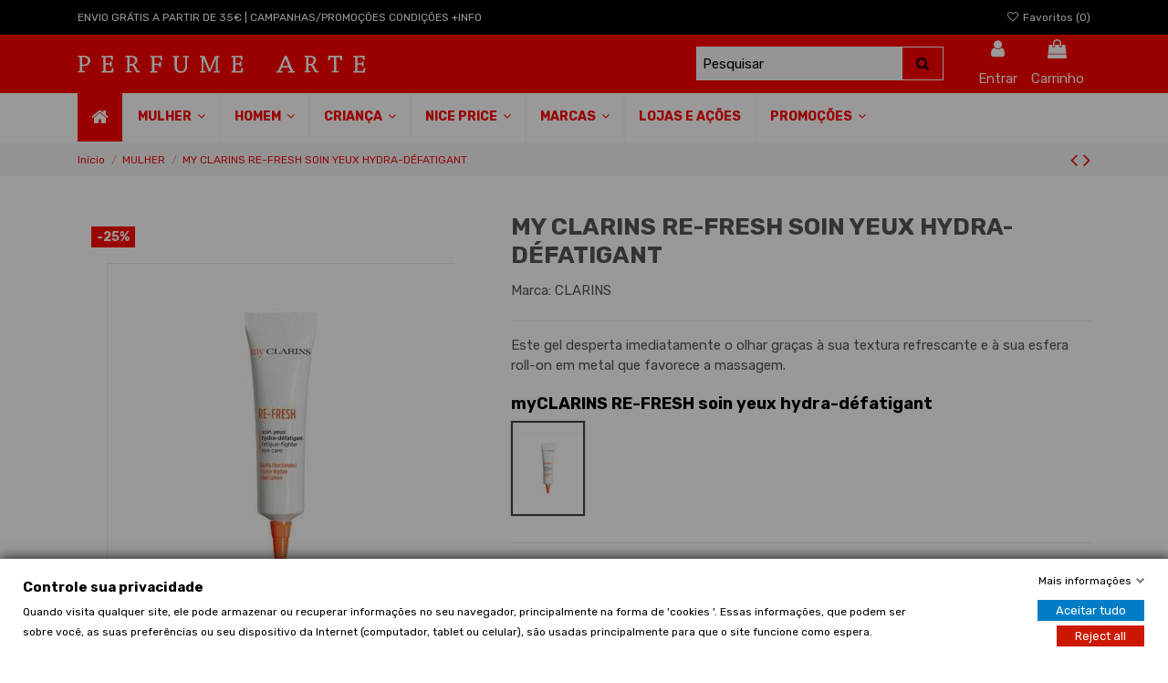

--- FILE ---
content_type: text/html; charset=utf-8
request_url: https://www.perfumearte.pt/mulher/176493
body_size: 34398
content:
<!doctype html>
<html lang="pt">

<head>
    
        
  <meta charset="utf-8">


  <meta http-equiv="x-ua-compatible" content="ie=edge">



  


      <!-- Google Tag Manager -->
    <script>(function(w,d,s,l,i){w[l]=w[l]||[];w[l].push({'gtm.start':
      new Date().getTime(),event:'gtm.js'});var f=d.getElementsByTagName(s)[0],
              j=d.createElement(s),dl=l!='dataLayer'?'&l='+l:'';j.async=true;j.src=
              'https://www.googletagmanager.com/gtm.js?id='+i+dl;f.parentNode.insertBefore(j,f);
              })(window,document,'script','dataLayer','GTM-PJZNVGS');</script>
    <!-- End Google Tag Manager -->
  


    <link rel="canonical" href="https://www.perfumearte.pt/mulher/176493">

  <title>MY CLARINS RE-FRESH SOIN YEUX HYDRA-DÉFATIGANT</title>
  
    
  
  <meta name="description" content="Este gel desperta imediatamente o olhar graças à sua textura refrescante e à sua esfera roll-on em metal que favorece a massagem.">
  <meta name="keywords" content="">
    
    

  
      



    <meta property="og:type" content="product">
    <meta property="og:url" content="https://www.perfumearte.pt/mulher/176493">
    <meta property="og:title" content="MY CLARINS RE-FRESH SOIN YEUX HYDRA-DÉFATIGANT">
    <meta property="og:site_name" content="Perfume Arte">
    <meta property="og:description" content="Este gel desperta imediatamente o olhar graças à sua textura refrescante e à sua esfera roll-on em metal que favorece a massagem.">
    <meta property="og:image" content="https://www.perfumearte.pt/412834-thickbox_default/176493.jpg">
    <meta property="og:image:width" content="1100">
    <meta property="og:image:height" content="1422">





      <meta name="viewport" content="initial-scale=1,user-scalable=no,maximum-scale=1,width=device-width">
  


  <meta name="theme-color" content="#f51010">
  <meta name="msapplication-navbutton-color" content="#f51010">


  <link rel="icon" type="image/vnd.microsoft.icon" href="https://www.perfumearte.pt/img/favicon.ico?1718278659">
  <link rel="shortcut icon" type="image/x-icon" href="https://www.perfumearte.pt/img/favicon.ico?1718278659">
    


<script type="application/ld+json">

{
"@context": "https://schema.org",
"@type": "Organization",
"url": "https://www.perfumearte.pt/",
"name": "Perfume Arte",
"logo": "https://www.perfumearte.pt/img/perfume-arte-logo-1718277388.jpg",
"@id": "#store-organization"
}

</script>




    <link rel="stylesheet" href="https://www.perfumearte.pt/themes/warehouse/assets/css/theme.css" type="text/css" media="all">
  <link rel="stylesheet" href="https://www.perfumearte.pt/modules/ets_superspeed/views/css/hide.css" type="text/css" media="all">
  <link rel="stylesheet" href="https://www.perfumearte.pt/modules/gdprpro//views/css/newsletter.css" type="text/css" media="all">
  <link rel="stylesheet" href="https://www.perfumearte.pt/modules/gdprpro//views/css/gdpr-modal.css" type="text/css" media="all">
  <link rel="stylesheet" href="https://www.perfumearte.pt/modules/gdprpro//views/css/front.css" type="text/css" media="all">
  <link rel="stylesheet" href="https://www.perfumearte.pt/modules/hipay_professional//views/css/front.css" type="text/css" media="all">
  <link rel="stylesheet" href="https://www.perfumearte.pt/modules/ph_simpleblog/views/css/ph_simpleblog-17.css" type="text/css" media="all">
  <link rel="stylesheet" href="https://www.perfumearte.pt/modules/ph_simpleblog/css/custom.css" type="text/css" media="all">
  <link rel="stylesheet" href="https://www.perfumearte.pt/modules/iqitsociallogin/views/css/front.css" type="text/css" media="all">
  <link rel="stylesheet" href="https://www.perfumearte.pt/modules/iqitelementor/views/css/frontend.min.css" type="text/css" media="all">
  <link rel="stylesheet" href="https://www.perfumearte.pt/modules/iqitmegamenu/views/css/front.css" type="text/css" media="all">
  <link rel="stylesheet" href="https://www.perfumearte.pt/modules/iqitsizecharts/views/css/front.css" type="text/css" media="all">
  <link rel="stylesheet" href="https://www.perfumearte.pt/modules/iqitthemeeditor/views/css/custom_s_1.css" type="text/css" media="all">
  <link rel="stylesheet" href="https://www.perfumearte.pt/modules/iqitwishlist/views/css/front.css" type="text/css" media="all">
  <link rel="stylesheet" href="https://www.perfumearte.pt/modules/iqitextendedproduct/views/css/front.css" type="text/css" media="all">
  <link rel="stylesheet" href="https://www.perfumearte.pt/modules/iqitmegamenu/views/css/iqitmegamenu_s_1.css" type="text/css" media="all">
  <link rel="stylesheet" href="https://www.perfumearte.pt/themes/warehouse/assets/css/custom.css" type="text/css" media="all">




<link rel="preload" as="font"
      href="/themes/warehouse/assets/css/font-awesome/fonts/fontawesome-webfont.woff?v=4.7.0"
      type="font/woff" crossorigin="anonymous">
<link rel="preload" as="font"
      href="/themes/warehouse/assets/css/font-awesome/fonts/fontawesome-webfont.woff2?v=4.7.0"
      type="font/woff2" crossorigin="anonymous">


<link  rel="preload stylesheet"  as="style" href="/themes/warehouse/assets/css/font-awesome/css/font-awesome-preload.css"
       type="text/css" crossorigin="anonymous">





    <script src="https://www.perfumearte.pt/themes/warehouse/assets/cache/head-824b3421.js" ></script>


  <script>
        var always_load_content = false;
        var elementorFrontendConfig = {"isEditMode":"","stretchedSectionContainer":"","instagramToken":false,"is_rtl":false,"ajax_csfr_token_url":"https:\/\/www.perfumearte.pt\/module\/iqitelementor\/Actions?process=handleCsfrToken&ajax=1"};
        var gdprSettings = {"consent_active":true,"microsoft_ads_consent_active":false,"microsoft_ads_uet_tag_id":false,"Consent":{"ad_storage":"denied","ad_user_data":"denied","ad_personalization":"denied","analytics_storage":"denied"},"gdprEnabledModules":{"ps_currencyselector":"true","ps_languageselector":"true","ps_shoppingcart":"true","ps_googleanalytics":"true","ad_storage":false,"ad_user_data":false,"ad_personalization":false,"analytics_storage":false},"gdprCookieStoreUrl":"https:\/\/www.perfumearte.pt\/module\/gdprpro\/storecookie","newsletterConsentText":"&lt;p&gt;Eu quero receber newsletter&lt;\/p&gt;","checkAllByDefault":false,"under18AlertText":"Voc\u00ea precisa ter mais de 18 anos para visitar este site","closeModalOnlyWithButtons":true,"showWindow":true,"isBot":false,"doNotTrackCompliance":true,"reloadAfterSave":false,"reloadAfterAcceptAll":false,"scrollLock":true,"acceptByScroll":false};
        var gdprSettings_Consent_ad_personalization = "denied";
        var gdprSettings_Consent_ad_storage = "denied";
        var gdprSettings_Consent_ad_user_data = "denied";
        var gdprSettings_Consent_analytics_storage = "denied";
        var iqitTheme = {"rm_sticky":"0","rm_breakpoint":0,"op_preloader":"0","cart_style":"floating","cart_confirmation":"modal","h_layout":"2","f_fixed":0,"f_layout":"2","h_absolute":"0","h_sticky":"header","hw_width":"inherit","hm_submenu_width":"fullwidth","h_search_type":"box","pl_lazyload":true,"pl_infinity":false,"pl_rollover":false,"pl_crsl_autoplay":true,"pl_slider_ld":4,"pl_slider_d":4,"pl_slider_t":3,"pl_slider_p":2,"pp_thumbs":"bottom","pp_zoom":"inner","pp_image_layout":"carousel","pp_tabs":"tabha","pl_grid_qty":false};
        var iqitextendedproduct = {"speed":"70"};
        var iqitfdc_from = 35;
        var iqitmegamenu = {"sticky":"false","containerSelector":"#wrapper > .container"};
        var iqitwishlist = {"nbProducts":0};
        var prestashop = {"cart":{"products":[],"totals":{"total":{"type":"total","label":"Total","amount":0,"value":"0,00\u00a0\u20ac"},"total_including_tax":{"type":"total","label":"Total (com IVA)","amount":0,"value":"0,00\u00a0\u20ac"},"total_excluding_tax":{"type":"total","label":"Total (sem IVA)","amount":0,"value":"0,00\u00a0\u20ac"}},"subtotals":{"products":{"type":"products","label":"Subtotal","amount":0,"value":"0,00\u00a0\u20ac"},"discounts":null,"shipping":{"type":"shipping","label":"Envio","amount":0,"value":""},"tax":null},"products_count":0,"summary_string":"0 artigos","vouchers":{"allowed":0,"added":[]},"discounts":[],"minimalPurchase":1,"minimalPurchaseRequired":"\u00c9 necess\u00e1ria uma compra total m\u00ednima de %1s (sem IVA) para validar a sua encomenda. O total atual da compra \u00e9 de %2s (sem IVA)."},"currency":{"name":"Euro","iso_code":"EUR","iso_code_num":"978","sign":"\u20ac"},"customer":{"lastname":null,"firstname":null,"email":null,"birthday":null,"newsletter":null,"newsletter_date_add":null,"optin":null,"website":null,"company":null,"siret":null,"ape":null,"is_logged":false,"gender":{"type":null,"name":null},"addresses":[]},"language":{"name":"Portugu\u00eas (Portuguese)","iso_code":"pt","locale":"pt-PT","language_code":"pt-pt","is_rtl":"0","date_format_lite":"Y-m-d","date_format_full":"Y-m-d H:i:s","id":1},"page":{"title":"","canonical":null,"meta":{"title":"MY CLARINS RE-FRESH SOIN YEUX HYDRA-D\u00c9FATIGANT","description":"Este gel desperta imediatamente o olhar gra\u00e7as \u00e0 sua textura refrescante e \u00e0 sua esfera roll-on em metal que favorece a massagem.","keywords":"","robots":"index"},"page_name":"product","body_classes":{"lang-pt":true,"lang-rtl":false,"country-PT":true,"currency-EUR":true,"layout-full-width":true,"page-product":true,"tax-display-enabled":true,"product-id-3488":true,"product-MY CLARINS RE-FRESH SOIN YEUX HYDRA-D\u00c9FATIGANT":true,"product-id-category-498":true,"product-id-manufacturer-41":true,"product-id-supplier-0":true,"product-available-for-order":true,"product-customizable":true},"admin_notifications":[]},"shop":{"name":"Perfume Arte","logo":"https:\/\/www.perfumearte.pt\/img\/perfume-arte-logo-1718277388.jpg","stores_icon":"https:\/\/www.perfumearte.pt\/img\/logo_stores.png","favicon":"https:\/\/www.perfumearte.pt\/img\/favicon.ico"},"urls":{"base_url":"https:\/\/www.perfumearte.pt\/","current_url":"https:\/\/www.perfumearte.pt\/mulher\/176493","shop_domain_url":"https:\/\/www.perfumearte.pt","img_ps_url":"https:\/\/www.perfumearte.pt\/img\/","img_cat_url":"https:\/\/www.perfumearte.pt\/img\/c\/","img_lang_url":"https:\/\/www.perfumearte.pt\/img\/l\/","img_prod_url":"https:\/\/www.perfumearte.pt\/img\/p\/","img_manu_url":"https:\/\/www.perfumearte.pt\/img\/m\/","img_sup_url":"https:\/\/www.perfumearte.pt\/img\/su\/","img_ship_url":"https:\/\/www.perfumearte.pt\/img\/s\/","img_store_url":"https:\/\/www.perfumearte.pt\/img\/st\/","img_col_url":"https:\/\/www.perfumearte.pt\/img\/co\/","img_url":"https:\/\/www.perfumearte.pt\/themes\/warehouse\/assets\/img\/","css_url":"https:\/\/www.perfumearte.pt\/themes\/warehouse\/assets\/css\/","js_url":"https:\/\/www.perfumearte.pt\/themes\/warehouse\/assets\/js\/","pic_url":"https:\/\/www.perfumearte.pt\/upload\/","pages":{"address":"https:\/\/www.perfumearte.pt\/endereco","addresses":"https:\/\/www.perfumearte.pt\/enderecos","authentication":"https:\/\/www.perfumearte.pt\/inicio-de-sessao","cart":"https:\/\/www.perfumearte.pt\/carrinho","category":"https:\/\/www.perfumearte.pt\/index.php?controller=category","cms":"https:\/\/www.perfumearte.pt\/index.php?controller=cms","contact":"https:\/\/www.perfumearte.pt\/contacte-nos","discount":"https:\/\/www.perfumearte.pt\/descontos","guest_tracking":"https:\/\/www.perfumearte.pt\/seguimento-de-visitante","history":"https:\/\/www.perfumearte.pt\/historico-de-encomendas","identity":"https:\/\/www.perfumearte.pt\/identidade","index":"https:\/\/www.perfumearte.pt\/","my_account":"https:\/\/www.perfumearte.pt\/a-minha-conta","order_confirmation":"https:\/\/www.perfumearte.pt\/confirmacao-encomenda","order_detail":"https:\/\/www.perfumearte.pt\/index.php?controller=order-detail","order_follow":"https:\/\/www.perfumearte.pt\/acompanhar-encomenda","order":"https:\/\/www.perfumearte.pt\/encomenda","order_return":"https:\/\/www.perfumearte.pt\/index.php?controller=order-return","order_slip":"https:\/\/www.perfumearte.pt\/nota-de-encomenda","pagenotfound":"https:\/\/www.perfumearte.pt\/p\u00e1gina-n\u00e3o-encontrada","password":"https:\/\/www.perfumearte.pt\/recuperar-palavra-passe","pdf_invoice":"https:\/\/www.perfumearte.pt\/index.php?controller=pdf-invoice","pdf_order_return":"https:\/\/www.perfumearte.pt\/index.php?controller=pdf-order-return","pdf_order_slip":"https:\/\/www.perfumearte.pt\/index.php?controller=pdf-order-slip","prices_drop":"https:\/\/www.perfumearte.pt\/promocoes","product":"https:\/\/www.perfumearte.pt\/index.php?controller=product","search":"https:\/\/www.perfumearte.pt\/pesquisa","sitemap":"https:\/\/www.perfumearte.pt\/mapa do site","stores":"https:\/\/www.perfumearte.pt\/lojas","supplier":"https:\/\/www.perfumearte.pt\/fornecedores","register":"https:\/\/www.perfumearte.pt\/inicio-de-sessao?create_account=1","order_login":"https:\/\/www.perfumearte.pt\/encomenda?login=1"},"alternative_langs":[],"theme_assets":"\/themes\/warehouse\/assets\/","actions":{"logout":"https:\/\/www.perfumearte.pt\/?mylogout="},"no_picture_image":{"bySize":{"small_default":{"url":"https:\/\/www.perfumearte.pt\/img\/p\/pt-default-small_default.jpg","width":98,"height":127},"cart_default":{"url":"https:\/\/www.perfumearte.pt\/img\/p\/pt-default-cart_default.jpg","width":125,"height":162},"home_default":{"url":"https:\/\/www.perfumearte.pt\/img\/p\/pt-default-home_default.jpg","width":236,"height":305},"large_default":{"url":"https:\/\/www.perfumearte.pt\/img\/p\/pt-default-large_default.jpg","width":381,"height":492},"medium_default":{"url":"https:\/\/www.perfumearte.pt\/img\/p\/pt-default-medium_default.jpg","width":452,"height":584},"thickbox_default":{"url":"https:\/\/www.perfumearte.pt\/img\/p\/pt-default-thickbox_default.jpg","width":1100,"height":1422}},"small":{"url":"https:\/\/www.perfumearte.pt\/img\/p\/pt-default-small_default.jpg","width":98,"height":127},"medium":{"url":"https:\/\/www.perfumearte.pt\/img\/p\/pt-default-large_default.jpg","width":381,"height":492},"large":{"url":"https:\/\/www.perfumearte.pt\/img\/p\/pt-default-thickbox_default.jpg","width":1100,"height":1422},"legend":""}},"configuration":{"display_taxes_label":true,"display_prices_tax_incl":true,"is_catalog":false,"show_prices":true,"opt_in":{"partner":false},"quantity_discount":{"type":"discount","label":"Unit discount"},"voucher_enabled":0,"return_enabled":0},"field_required":[],"breadcrumb":{"links":[{"title":"In\u00edcio","url":"https:\/\/www.perfumearte.pt\/"},{"title":"MULHER","url":"https:\/\/www.perfumearte.pt\/mulher"},{"title":"MY CLARINS RE-FRESH SOIN YEUX HYDRA-D\u00c9FATIGANT","url":"https:\/\/www.perfumearte.pt\/mulher\/176493"}],"count":3},"link":{"protocol_link":"https:\/\/","protocol_content":"https:\/\/"},"time":1769796797,"static_token":"0f2ffab62c9a937ac77ecd2e74342b41","token":"6a42a663290c2fb5cdb56ec23405769c","debug":false};
        var prestashopFacebookAjaxController = "https:\/\/www.perfumearte.pt\/module\/ps_facebook\/Ajax";
        var psemailsubscription_subscription = "https:\/\/www.perfumearte.pt\/module\/ps_emailsubscription\/subscription";
        var ssIsCeInstalled = false;
        var ss_link_image_webp = "https:\/\/www.perfumearte.pt\/modules\/ets_superspeed\/views\/img\/en.webp";
        var stcolorname = {"tpl":"<span class=\"st_color_name\">***<\/span>","lable_selector":".form-control-label","color_selector":".product-variants .input-color","attr_selector":".product-variants-item"};
      </script>



  <script type="text/javascript">
var sp_link_base ='https://www.perfumearte.pt';
</script>
<style>

    </style>

<script type="text/javascript">
function renderDataAjax(jsonData)
{
    for (var key in jsonData) {
	    if(key=='java_script')
        {
            $('body').append(jsonData[key]);
        }
        else
            if($('#ets_speed_dy_'+key).length)
            {
                if($('#ets_speed_dy_'+key+' #layer_cart').length)
                {
                    $('#ets_speed_dy_'+key).before($('#ets_speed_dy_'+key+' #layer_cart').clone());
                    $('#ets_speed_dy_'+key+' #layer_cart').remove();
                    $('#layer_cart').before('<div class="layer_cart_overlay"></div>');
                }
                $('.ets_speed_dynamic_hook[id="ets_speed_dy_'+key+'"]').replaceWith(jsonData[key]);
            }
              
    }
    if($('#header .shopping_cart').length && $('#header .cart_block').length)
    {
        var shopping_cart = new HoverWatcher('#header .shopping_cart');
        var cart_block = new HoverWatcher('#header .cart_block');
        $("#header .shopping_cart a:first").hover(
    		function(){
    			if (ajaxCart.nb_total_products > 0 || parseInt($('.ajax_cart_quantity').html()) > 0)
    				$("#header .cart_block").stop(true, true).slideDown(450);
    		},
    		function(){
    			setTimeout(function(){
    				if (!shopping_cart.isHoveringOver() && !cart_block.isHoveringOver())
    					$("#header .cart_block").stop(true, true).slideUp(450);
    			}, 200);
    		}
    	);
    }
    if(typeof jsonData.custom_js!== undefined && jsonData.custom_js)
        $('head').append('<script src="'+sp_link_base+'/modules/ets_superspeed/views/js/script_custom.js">');
}
</script>

<style>
.layered_filter_ul .radio,.layered_filter_ul .checkbox {
    display: inline-block;
}
.ets_speed_dynamic_hook .cart-products-count{
    display:none!important;
}
.ets_speed_dynamic_hook .ajax_cart_quantity ,.ets_speed_dynamic_hook .ajax_cart_product_txt,.ets_speed_dynamic_hook .ajax_cart_product_txt_s{
    display:none!important;
}
.ets_speed_dynamic_hook .shopping_cart > a:first-child:after {
    display:none!important;
}
</style><!-- Facebook Pixel Code -->

<script>
    !function(f,b,e,v,n,t,s)
    {if(f.fbq)return;n=f.fbq=function(){n.callMethod? n.callMethod.apply(n,arguments):n.queue.push(arguments)};
    if(!f._fbq)f._fbq=n;n.push=n;n.loaded=!0;n.version='2.0';n.agent='plprestashop-download'; // n.agent to keep because of partnership
    n.queue=[];t=b.createElement(e);t.async=!0;
    t.src=v;s=b.getElementsByTagName(e)[0];
    s.parentNode.insertBefore(t,s)}(window, document,'script', 'https://connect.facebook.net/en_US/fbevents.js');

    // Allow third-party modules to disable Pixel
    fbq('consent', !!window.doNotConsentToPixel ? 'revoke' : 'grant');

            fbq('init', '234547127116930', {"ct":null,"country":null,"zp":null,"ph":null,"gender":null,"fn":null,"ln":null,"em":null,"bd":null,"st":null});
        
    fbq('track', 'PageView');
</script>

<noscript>
    <img height="1" width="1" style="display:none" src="https://www.facebook.com/tr?id=234547127116930&ev=PageView&noscript=1"/>
</noscript>

<!-- End Facebook Pixel Code -->

<!-- Set Facebook Pixel Product Export -->
        <meta property="og:type" content="product">
      <meta property="og:url" content="https://www.perfumearte.pt/mulher/176493">
      <meta property="og:title" content="MY CLARINS RE-FRESH SOIN YEUX HYDRA-DÉFATIGANT">
      <meta property="og:site_name" content="Perfume Arte">
      <meta property="og:description" content="Este gel desperta imediatamente o olhar graças à sua textura refrescante e à sua esfera roll-on em metal que favorece a massagem.">
      <meta property="og:image" content="https://www.perfumearte.pt/412834-thickbox_default/176493.jpg">
                <meta property="product:pretax_price:amount" content="16.37175">
          <meta property="product:pretax_price:currency" content="EUR">
          <meta property="product:price:amount" content="20.14">
          <meta property="product:price:currency" content="EUR">
                          <meta property="product:brand" content="CLARINS">
            <meta property="product:availability" content="in stock">
      <meta property="product:condition" content="new">
      <meta property="product:retailer_item_id" content="3488-146662">
      <meta property="product:item_group_id" content="3488">
      <meta property="product:category" content="2915"/>
  <!-- END OF Set Facebook Pixel Product Export -->
    
        <script>
            fbq(
                'track',
                'ViewContent',
                {"currency":"eur","content_ids":["3488-146662"],"contents":[{"id":"3488-146662","title":"MY CLARINS RE-FRESH SOIN YEUX HYDRA-DeFATIGANT","category":"In\u00edcio > MULHER","item_price":16.37175,"brand":"CLARINS"}],"content_type":"product","value":16.37175},
                {"eventID":"ViewContent_1769796797_697cf4bd7f3510.82361197"}
            );
        </script>
    
<style>.product-variants .product-variants-item .color.texture, .product-variants .input-color{width:81px;}.product-variants .product-variants-item .color.texture, .product-variants .input-color{height:104px;}</style>
<style>
    .st_color_name{font-size:18px;}
</style>
<script async src="https://www.googletagmanager.com/gtag/js?id=G-KPJVR3KDXY"></script>
<script>
  window.dataLayer = window.dataLayer || [];
  function gtag(){dataLayer.push(arguments);}
  gtag('js', new Date());
  gtag(
    'config',
    'G-KPJVR3KDXY',
    {
      'debug_mode':false
                      }
  );
</script>

<script src="https://cdn.brevo.com/js/sdk-loader.js" async></script>
<script>
    window.Brevo = window.Brevo || [];
    Brevo.push([
        "init",
        {
            client_key: "glbv798xtjlu8e05xuzyui0u",
            email_id: "",
        },
    ]);
</script>

<meta name="google-site-verification" content="DFviSqfZPsb4Xc52mde8CwnWqj_ebjLk8LbMtHSGeV4" /><!-- Google tag (gtag.js) -->
<script async src="https://www.googletagmanager.com/gtag/js?id=AW-850779736"></script>
<script>
  window.dataLayer = window.dataLayer || [];
  function gtag(){dataLayer.push(arguments);}
  gtag('js', new Date());

  gtag('config', 'AW-850779736', {'allow_enhanced_conversions': true});
</script>



    
            <meta property="product:pretax_price:amount" content="16.37175">
        <meta property="product:pretax_price:currency" content="EUR">
        <meta property="product:price:amount" content="20.14">
        <meta property="product:price:currency" content="EUR">
        
    

    </head>

<body id="product" class="lang-pt country-pt currency-eur layout-full-width page-product tax-display-enabled product-id-3488 product-my-clarins-re-fresh-soin-yeux-hydra-defatigant product-id-category-498 product-id-manufacturer-41 product-id-supplier-0 product-available-for-order product-customizable body-desktop-header-style-w-2">


            <!-- Google Tag Manager (noscript) -->
        <noscript><iframe src="https://www.googletagmanager.com/ns.html?id=GTM-PJZNVGS"
                          height="0" width="0" style="display:none;visibility:hidden"></iframe></noscript>
        <!-- End Google Tag Manager (noscript) -->
    




    


<main id="main-page-content"  >
    
            

    <header id="header" class="desktop-header-style-w-2">
        
            
  <div class="header-banner">
    
  </div>




            <nav class="header-nav">
        <div class="container">
    
        <div class="row justify-content-between">
            <div class="col col-auto col-md left-nav">
                                
          <div id="iqithtmlandbanners-block-1"  class="d-inline-block">
        <div class="rte-content d-inline-block">
            <p><a href="/content/8-campanhaspromocoes-perfume-arte">ENVIO GRÁTIS A PARTIR DE 35€ | CAMPANHAS/PROMOÇÕES CONDIÇÕES +INFO</a></p>
        </div>
    </div>


  

            </div>
            <div class="col col-auto center-nav text-center">
                
             </div>
            <div class="col col-auto col-md right-nav text-right">
                <div class="d-inline-block">
    <a href="//www.perfumearte.pt/module/iqitwishlist/view">
        <i class="fa fa-heart-o fa-fw" aria-hidden="true"></i> Favoritos (<span
                id="iqitwishlist-nb"></span>)
    </a>
</div>

             </div>
        </div>

                        </div>
            </nav>
        



<div id="desktop-header" class="desktop-header-style-2">
    
            
<div class="header-top">
    <div id="desktop-header-container" class="container">
        <div class="row align-items-center">
                            <div class="col col-auto col-header-left">
                    <div id="desktop_logo">
                        <a href="https://www.perfumearte.pt/">
                            <img class="logo img-fluid"
                                 src="https://www.perfumearte.pt/img/perfume-arte-logo-1718277388.jpg"                                  alt="Perfume Arte">
                        </a>
                    </div>
                    
                </div>
                <div class="col col-header-center">
                                        <!-- Block search module TOP -->

<!-- Block search module TOP -->
<div id="search_widget" class="search-widget" data-search-controller-url="https://www.perfumearte.pt/module/iqitsearch/searchiqit">
    <form method="get" action="https://www.perfumearte.pt/module/iqitsearch/searchiqit">
        <div class="input-group">
            <input type="text" name="s" value="" data-all-text="Todos os resultados"
                   data-blog-text="Pagina de Blog"
                   data-product-text="Produto"
                   data-brands-text="Marca"
                   autocomplete="off" autocorrect="off" autocapitalize="off" spellcheck="false"
                   placeholder="Pesquisar" class="form-control form-search-control" />
            <button type="submit" class="search-btn">
                <i class="fa fa-search"></i>
            </button>
        </div>
    </form>
</div>
<!-- /Block search module TOP -->

<!-- /Block search module TOP -->


                    
                </div>
                        <div class="col col-auto col-header-right">
                <div class="row no-gutters justify-content-end">

                    
                                            <div id="header-user-btn" class="col col-auto header-btn-w header-user-btn-w">
            <a href="https://www.perfumearte.pt/a-minha-conta"
           title="Inicie sessão na sua conta de cliente"
           rel="nofollow" class="header-btn header-user-btn">
            <i class="fa fa-user fa-fw icon" aria-hidden="true"></i>
            <span class="title">Entrar</span>
        </a>
    </div>









                                        

                    

                                            
                                                    <div id="ps-shoppingcart-wrapper" class="col col-auto">
    <div id="ps-shoppingcart"
         class="header-btn-w header-cart-btn-w ps-shoppingcart dropdown">
         <div id="blockcart" class="blockcart cart-preview"
         data-refresh-url="//www.perfumearte.pt/module/ps_shoppingcart/ajax">
        <a id="cart-toogle" class="cart-toogle header-btn header-cart-btn" data-toggle="dropdown" data-display="static">
            <i class="fa fa-shopping-bag fa-fw icon" aria-hidden="true"><span class="cart-products-count-btn  d-none">0</span></i>
            <span class="info-wrapper">
            <span class="title">Carrinho</span>
            <span class="cart-toggle-details">
            <span class="text-faded cart-separator"> / </span>
                            Empty
                        </span>
            </span>
        </a>
        <div id="_desktop_blockcart-content" class="dropdown-menu-custom dropdown-menu">
    <div id="blockcart-content" class="blockcart-content" >
        <div class="cart-title">
            <span class="modal-title">Your cart</span>
            <button type="button" id="js-cart-close" class="close">
                <span>×</span>
            </button>
            <hr>
        </div>
                    <span class="no-items">Não há mais itens em seu carrinho</span>
            </div>
</div> </div>




    </div>
</div>
                                                
                                    </div>
                
            </div>
            <div class="col-12">
                <div class="row">
                    <script>
    gtag(
        'event',
        'conversion',
        {"send_to":"AW-850779736\/YnMlCN3b3ZsZENi815UD","value":"20.14","currency":"EUR"}
    );
</script>

                </div>
            </div>
        </div>
    </div>
</div>
<div class="container iqit-megamenu-container">	<div id="iqitmegamenu-wrapper" class="iqitmegamenu-wrapper iqitmegamenu-all">
		<div class="container container-iqitmegamenu">
		<div id="iqitmegamenu-horizontal" class="iqitmegamenu  clearfix" role="navigation">

								
				<nav id="cbp-hrmenu" class="cbp-hrmenu cbp-horizontal cbp-hrsub-narrow">
					<ul>
												<li id="cbp-hrmenu-tab-1" class="cbp-hrmenu-tab cbp-hrmenu-tab-1 cbp-onlyicon ">
	<a href="https://www.perfumearte.pt/" class="nav-link" >

								<span class="cbp-tab-title"> <i class="icon fa fa-home cbp-mainlink-icon"></i>
								</span>
														</a>
													</li>
												<li id="cbp-hrmenu-tab-42" class="cbp-hrmenu-tab cbp-hrmenu-tab-42  cbp-has-submeu">
	<a href="https://www.perfumearte.pt/mulher" class="nav-link" >

								<span class="cbp-tab-title">
								MULHER <i class="fa fa-angle-down cbp-submenu-aindicator"></i></span>
														</a>
														<div class="cbp-hrsub col-12">
								<div class="cbp-hrsub-inner">
									<div class="container iqitmegamenu-submenu-container">
									
																																	



<div class="row menu_row menu-element  first_rows menu-element-id-1">
                

                                                



    <div class="col-2 cbp-menu-column cbp-menu-element menu-element-id-2 ">
        <div class="cbp-menu-column-inner">
                        
                
                
                    
                                                    <div class="row cbp-categories-row">
                                                                                                            <div class="col-12">
                                            <div class="cbp-category-link-w"><a href="https://www.perfumearte.pt/mulherafragrancias"
                                                                                class="cbp-column-title nav-link cbp-category-title">Fragrancias</a>
                                                                                                                                                    
    <ul class="cbp-links cbp-category-tree"><li  class="cbp-hrsub-haslevel2" ><div class="cbp-category-link-w"><a href="https://www.perfumearte.pt/mulherafragranciasadesodorizante">Desodorizante</a>
    <ul class="cbp-hrsub-level2"><li ><div class="cbp-category-link-w"><a href="https://www.perfumearte.pt/mulherafragranciasadesodorizanteastick">Stick</a></div></li><li ><div class="cbp-category-link-w"><a href="https://www.perfumearte.pt/mulherafragranciasadesodorizantearollon">Roll-On</a></div></li><li ><div class="cbp-category-link-w"><a href="https://www.perfumearte.pt/mulherafragranciasadesodorizanteaspray">Spray</a></div></li></ul>
</div></li><li  class="cbp-hrsub-haslevel2" ><div class="cbp-category-link-w"><a href="https://www.perfumearte.pt/mulherafragranciasacondicionador">Condicionador</a>
    <ul class="cbp-hrsub-level2"><li ><div class="cbp-category-link-w"><a href="https://www.perfumearte.pt/mulherafragranciasacondicionadoraspray">Spray</a></div></li></ul>
</div></li><li  class="cbp-hrsub-haslevel2" ><div class="cbp-category-link-w"><a href="https://www.perfumearte.pt/mulherafragranciasacorpo">Corpo</a>
    <ul class="cbp-hrsub-level2"><li ><div class="cbp-category-link-w"><a href="https://www.perfumearte.pt/mulherafragranciasacorpoaesfoliantes">Esfoliantes</a></div></li></ul>
</div></li><li  class="cbp-hrsub-haslevel2" ><div class="cbp-category-link-w"><a href="https://www.perfumearte.pt/mulherafragranciasalinha_de_banho">Linha de Banho</a>
    <ul class="cbp-hrsub-level2"><li ><div class="cbp-category-link-w"><a href="https://www.perfumearte.pt/mulherafragranciasalinha_de_banhoaleite_corporal">Leite Corporal</a></div></li><li ><div class="cbp-category-link-w"><a href="https://www.perfumearte.pt/mulherafragranciasalinha_de_banhoasabonete">Sabonete</a></div></li><li ><div class="cbp-category-link-w"><a href="https://www.perfumearte.pt/mulherafragranciasalinha_de_banhoaloo">Loção</a></div></li><li ><div class="cbp-category-link-w"><a href="https://www.perfumearte.pt/mulherafragranciasalinha_de_banhoacreme">Creme</a></div></li><li ><div class="cbp-category-link-w"><a href="https://www.perfumearte.pt/mulherafragranciasalinha_de_banhoagel">Gel</a></div></li></ul>
</div></li><li  class="cbp-hrsub-haslevel2" ><div class="cbp-category-link-w"><a href="https://www.perfumearte.pt/mulherafragranciasaperfume">Perfume</a>
    <ul class="cbp-hrsub-level2"><li ><div class="cbp-category-link-w"><a href="https://www.perfumearte.pt/mulherafragranciasaperfumeaparfum">Parfum</a></div></li><li ><div class="cbp-category-link-w"><a href="https://www.perfumearte.pt/mulherafragranciasaperfumeaeau_de_parfum">Eau de Parfum</a></div></li><li ><div class="cbp-category-link-w"><a href="https://www.perfumearte.pt/mulherafragranciasaperfumeaeau_de_toilette">Eau de Toilette</a></div></li></ul>
</div></li></ul>

                                                                                            </div>
                                        </div>
                                                                                                </div>
                                            
                
            

            
            </div>    </div>
                                    



    <div class="col-2 cbp-menu-column cbp-menu-element menu-element-id-3 ">
        <div class="cbp-menu-column-inner">
                        
                
                
                    
                                                    <div class="row cbp-categories-row">
                                                                                                            <div class="col-12">
                                            <div class="cbp-category-link-w"><a href="https://www.perfumearte.pt/mulheramaquilhagem"
                                                                                class="cbp-column-title nav-link cbp-category-title">Maquilhagem</a>
                                                                                                                                                    
    <ul class="cbp-links cbp-category-tree"><li  class="cbp-hrsub-haslevel2" ><div class="cbp-category-link-w"><a href="https://www.perfumearte.pt/mulheramaquilhagemacabelo">Cabelo</a>
    <ul class="cbp-hrsub-level2"><li ><div class="cbp-category-link-w"><a href="https://www.perfumearte.pt/mulheramaquilhagemacabeloailuminador">Iluminador</a></div></li></ul>
</div></li><li  class="cbp-hrsub-haslevel2" ><div class="cbp-category-link-w"><a href="https://www.perfumearte.pt/mulheramaquilhagemacorpo">Corpo</a>
    <ul class="cbp-hrsub-level2"><li ><div class="cbp-category-link-w"><a href="https://www.perfumearte.pt/mulheramaquilhagemacorpoailuminador">Iluminador</a></div></li></ul>
</div></li><li  class="cbp-hrsub-haslevel2" ><div class="cbp-category-link-w"><a href="https://www.perfumearte.pt/mulheramaquilhagemaunhas">Unhas</a>
    <ul class="cbp-hrsub-level2"><li ><div class="cbp-category-link-w"><a href="https://www.perfumearte.pt/mulheramaquilhagemaunhasatratamento">Tratamento</a></div></li><li ><div class="cbp-category-link-w"><a href="https://www.perfumearte.pt/mulheramaquilhagemaunhasaremovedor">Removedor</a></div></li><li ><div class="cbp-category-link-w"><a href="https://www.perfumearte.pt/mulheramaquilhagemaunhasavernizes">Vernizes</a></div></li></ul>
</div></li><li  class="cbp-hrsub-haslevel2" ><div class="cbp-category-link-w"><a href="https://www.perfumearte.pt/mulheramaquilhagemarosto">Rosto</a>
    <ul class="cbp-hrsub-level2"><li ><div class="cbp-category-link-w"><a href="https://www.perfumearte.pt/mulheramaquilhagemarostoasobrancelhas">Sobrancelhas</a></div></li><li ><div class="cbp-category-link-w"><a href="https://www.perfumearte.pt/mulheramaquilhagemarostoasombras">Sombras</a></div></li><li ><div class="cbp-category-link-w"><a href="https://www.perfumearte.pt/mulheramaquilhagemarostoabronzeadores">Bronzeadores</a></div></li><li ><div class="cbp-category-link-w"><a href="https://www.perfumearte.pt/mulheramaquilhagemarostoailuminador">Iluminador</a></div></li><li ><div class="cbp-category-link-w"><a href="https://www.perfumearte.pt/mulheramaquilhagemarostoafixadores">Fixadores</a></div></li><li ><div class="cbp-category-link-w"><a href="https://www.perfumearte.pt/mulheramaquilhagemarostoaprimer">Primer</a></div></li><li ><div class="cbp-category-link-w"><a href="https://www.perfumearte.pt/mulheramaquilhagemarostoacontornos">Contornos</a></div></li><li ><div class="cbp-category-link-w"><a href="https://www.perfumearte.pt/mulheramaquilhagemarostoap">Pó</a></div></li><li ><div class="cbp-category-link-w"><a href="https://www.perfumearte.pt/mulheramaquilhagemarostoablush">Blush</a></div></li><li ><div class="cbp-category-link-w"><a href="https://www.perfumearte.pt/mulheramaquilhagemarostoabb_cream">BB Cream</a></div></li><li ><div class="cbp-category-link-w"><a href="https://www.perfumearte.pt/mulheramaquilhagemarostoacorretor">Corretor</a></div></li><li ><div class="cbp-category-link-w"><a href="https://www.perfumearte.pt/mulheramaquilhagemarostoabases_tez">Bases (Tez)</a></div></li></ul>
</div></li><li  class="cbp-hrsub-haslevel2" ><div class="cbp-category-link-w"><a href="https://www.perfumearte.pt/mulheramaquilhagemaolhos">Olhos</a>
    <ul class="cbp-hrsub-level2"><li ><div class="cbp-category-link-w"><a href="https://www.perfumearte.pt/mulheramaquilhagemaolhosaprimer">Primer</a></div></li><li ><div class="cbp-category-link-w"><a href="https://www.perfumearte.pt/mulheramaquilhagemaolhosasombras">Sombras</a></div></li><li ><div class="cbp-category-link-w"><a href="https://www.perfumearte.pt/mulheramaquilhagemaolhosasobrancelhas">Sobrancelhas</a></div></li><li ><div class="cbp-category-link-w"><a href="https://www.perfumearte.pt/mulheramaquilhagemaolhosalpis">Lápis</a></div></li><li ><div class="cbp-category-link-w"><a href="https://www.perfumearte.pt/mulheramaquilhagemaolhosacorretor">Corretor</a></div></li><li ><div class="cbp-category-link-w"><a href="https://www.perfumearte.pt/mulheramaquilhagemaolhosaeyeliners">Eyeliners</a></div></li><li ><div class="cbp-category-link-w"><a href="https://www.perfumearte.pt/mascaras">Máscaras</a></div></li></ul>
</div></li><li  class="cbp-hrsub-haslevel2" ><div class="cbp-category-link-w"><a href="https://www.perfumearte.pt/mulheramaquilhagemalbios">Lábios</a>
    <ul class="cbp-hrsub-level2"><li ><div class="cbp-category-link-w"><a href="https://www.perfumearte.pt/mulheramaquilhagemalbiosagloss">Gloss</a></div></li><li ><div class="cbp-category-link-w"><a href="https://www.perfumearte.pt/mulheramaquilhagemalbiosabatons">Batons</a></div></li><li ><div class="cbp-category-link-w"><a href="https://www.perfumearte.pt/mulheramaquilhagemalbiosacontornos">Contornos</a></div></li><li ><div class="cbp-category-link-w"><a href="https://www.perfumearte.pt/mulheramaquilhagemalbiosablsamos">Bálsamos</a></div></li></ul>
</div></li></ul>

                                                                                            </div>
                                        </div>
                                                                                                </div>
                                            
                
            

            
            </div>    </div>
                                    



    <div class="col-2 cbp-menu-column cbp-menu-element menu-element-id-4 ">
        <div class="cbp-menu-column-inner">
                        
                
                
                    
                                                    <div class="row cbp-categories-row">
                                                                                                            <div class="col-12">
                                            <div class="cbp-category-link-w"><a href="https://www.perfumearte.pt/mulheracosmtica"
                                                                                class="cbp-column-title nav-link cbp-category-title">Cosmética</a>
                                                                                                                                                    
    <ul class="cbp-links cbp-category-tree"><li  class="cbp-hrsub-haslevel2" ><div class="cbp-category-link-w"><a href="https://www.perfumearte.pt/mulheracosmticaalinha_de_banho">Linha de Banho</a>
    <ul class="cbp-hrsub-level2"><li ><div class="cbp-category-link-w"><a href="https://www.perfumearte.pt/mulheracosmticaalinha_de_banhoacreme">Creme</a></div></li></ul>
</div></li><li  class="cbp-hrsub-haslevel2" ><div class="cbp-category-link-w"><a href="https://www.perfumearte.pt/mulheracosmticaamos_e_ps">Mãos e Pés</a>
    <ul class="cbp-hrsub-level2"><li ><div class="cbp-category-link-w"><a href="https://www.perfumearte.pt/mulheracosmticaamos_e_psacuidado_ps">Cuidado Pés</a></div></li><li ><div class="cbp-category-link-w"><a href="https://www.perfumearte.pt/mulheracosmticaamos_e_psacuidado_unhas">Cuidado Unhas</a></div></li><li ><div class="cbp-category-link-w"><a href="https://www.perfumearte.pt/mulheracosmticaamos_e_psahidratantes">Hidratantes</a></div></li><li ><div class="cbp-category-link-w"><a href="https://www.perfumearte.pt/mulheracosmticaamos_e_psacuidado_mos">Cuidado Mãos</a></div></li></ul>
</div></li><li  class="cbp-hrsub-haslevel2" ><div class="cbp-category-link-w"><a href="https://www.perfumearte.pt/mulheracosmticaacorpo">Corpo</a>
    <ul class="cbp-hrsub-level2"><li ><div class="cbp-category-link-w"><a href="https://www.perfumearte.pt/mulheracosmticaacorpoafragrncias_de_tratamento">Fragrâncias de Tratamento</a></div></li><li ><div class="cbp-category-link-w"><a href="https://www.perfumearte.pt/mulheracosmticaacorpoasruns">Séruns</a></div></li><li ><div class="cbp-category-link-w"><a href="https://www.perfumearte.pt/mulheracosmticaacorpoareparador">Reparador</a></div></li><li ><div class="cbp-category-link-w"><a href="https://www.perfumearte.pt/mulheracosmticaacorpoaesfoliante_e_mscaras">Esfoliante e Máscaras</a></div></li><li ><div class="cbp-category-link-w"><a href="https://www.perfumearte.pt/mulheracosmticaacorpoaloo">Loção</a></div></li><li ><div class="cbp-category-link-w"><a href="https://www.perfumearte.pt/mulheracosmticaacorpoaleos">Óleos</a></div></li><li ><div class="cbp-category-link-w"><a href="https://www.perfumearte.pt/mulheracosmticaacorpoaantiestrias">Anti-Estrias</a></div></li><li ><div class="cbp-category-link-w"><a href="https://www.perfumearte.pt/mulheracosmticaacorpoareafirmante">Reafirmante</a></div></li><li ><div class="cbp-category-link-w"><a href="https://www.perfumearte.pt/mulheracosmticaacorpoaanticeluliticos">Anti-Celuliticos</a></div></li><li ><div class="cbp-category-link-w"><a href="https://www.perfumearte.pt/mulheracosmticaacorpoaesfoliantes">Esfoliantes</a></div></li><li ><div class="cbp-category-link-w"><a href="https://www.perfumearte.pt/mulheracosmticaacorpoahidratantes">Hidratantes</a></div></li><li ><div class="cbp-category-link-w"><a href="https://www.perfumearte.pt/mulheracosmticaacorpoadesodorizante">Desodorizante</a></div></li></ul>
</div></li><li  class="cbp-hrsub-haslevel2" ><div class="cbp-category-link-w"><a href="https://www.perfumearte.pt/mulheracosmticaasolares">Solares</a>
    <ul class="cbp-hrsub-level2"><li ><div class="cbp-category-link-w"><a href="https://www.perfumearte.pt/mulheracosmticaasolaresaaftersun_corpo">After-Sun Corpo</a></div></li><li ><div class="cbp-category-link-w"><a href="https://www.perfumearte.pt/mulheracosmticaasolaresaautobronzeador_corpo">Auto-Bronzeador Corpo</a></div></li><li ><div class="cbp-category-link-w"><a href="https://www.perfumearte.pt/mulheracosmticaasolaresaautobronzeador_rosto">Auto-Bronzeador Rosto</a></div></li><li ><div class="cbp-category-link-w"><a href="https://www.perfumearte.pt/mulheracosmticaasolaresaprotetor_corpo">Protetor Corpo</a></div></li><li ><div class="cbp-category-link-w"><a href="https://www.perfumearte.pt/mulheracosmticaasolaresaprotetor_rosto">Protetor Rosto</a></div></li></ul>
</div></li><li  class="cbp-hrsub-haslevel2" ><div class="cbp-category-link-w"><a href="https://www.perfumearte.pt/mulheracosmticaarosto">Rosto</a>
    <ul class="cbp-hrsub-level2"><li ><div class="cbp-category-link-w"><a href="https://www.perfumearte.pt/mulheracosmticaarostoaleos">Óleos</a></div></li><li ><div class="cbp-category-link-w"><a href="https://www.perfumearte.pt/mulheracosmticaarostoaesfoliantes">Esfoliantes</a></div></li><li ><div class="cbp-category-link-w"><a href="https://www.perfumearte.pt/mulheracosmticaarostoamscaras">Máscaras</a></div></li><li ><div class="cbp-category-link-w"><a href="https://www.perfumearte.pt/mulheracosmticaarostoaloo">Loção</a></div></li><li ><div class="cbp-category-link-w"><a href="https://www.perfumearte.pt/mulheracosmticaarostoareparador">Reparador</a></div></li><li ><div class="cbp-category-link-w"><a href="https://www.perfumearte.pt/mulheracosmticaarostoareafirmante">Reafirmante</a></div></li><li ><div class="cbp-category-link-w"><a href="https://www.perfumearte.pt/mulheracosmticaarostoalimpeza">Limpeza</a></div></li><li ><div class="cbp-category-link-w"><a href="https://www.perfumearte.pt/mulheracosmticaarostoaolhos_lbios_pescoo">Olhos, Lábios, Pescoço</a></div></li><li ><div class="cbp-category-link-w"><a href="https://www.perfumearte.pt/mulheracosmticaarostoahidratantes">Hidratantes</a></div></li><li ><div class="cbp-category-link-w"><a href="https://www.perfumearte.pt/mulheracosmticaarostoaantiidade">Anti-idade</a></div></li><li ><div class="cbp-category-link-w"><a href="https://www.perfumearte.pt/mulheracosmticaarostoasruns">Séruns</a></div></li><li ><div class="cbp-category-link-w"><a href="https://www.perfumearte.pt/mulheracosmticaarostoalimpeza__desmaquilhantes">Limpeza / Desmaquilhantes</a></div></li></ul>
</div></li></ul>

                                                                                            </div>
                                        </div>
                                                                                                </div>
                                            
                
            

            
            </div>    </div>
                                    



    <div class="col-2 cbp-menu-column cbp-menu-element menu-element-id-5 ">
        <div class="cbp-menu-column-inner">
                        
                
                
                    
                                                    <div class="row cbp-categories-row">
                                                                                                            <div class="col-12">
                                            <div class="cbp-category-link-w"><a href="https://www.perfumearte.pt/mulheraacessrios"
                                                                                class="cbp-column-title nav-link cbp-category-title">Acessórios</a>
                                                                                                                                                    
    <ul class="cbp-links cbp-category-tree"><li ><div class="cbp-category-link-w"><a href="https://www.perfumearte.pt/mulheraacessriosacosmtica">Cosmética</a></div></li><li ><div class="cbp-category-link-w"><a href="https://www.perfumearte.pt/mulheraacessriosacabelo">Cabelo</a></div></li><li  class="cbp-hrsub-haslevel2" ><div class="cbp-category-link-w"><a href="https://www.perfumearte.pt/mulheraacessriosamaquilhagem">Maquilhagem</a>
    <ul class="cbp-hrsub-level2"><li ><div class="cbp-category-link-w"><a href="https://www.perfumearte.pt/mulheraacessriosamaquilhagemaafialpis">Afia-lápis</a></div></li><li ><div class="cbp-category-link-w"><a href="https://www.perfumearte.pt/mulheraacessriosamaquilhagemapincis_de_lpis">Pincéis de Lápis</a></div></li><li ><div class="cbp-category-link-w"><a href="https://www.perfumearte.pt/mulheraacessriosamaquilhagemacaixa">Caixa</a></div></li><li ><div class="cbp-category-link-w"><a href="https://www.perfumearte.pt/mulheraacessriosamaquilhagemaesponja">Esponja</a></div></li><li ><div class="cbp-category-link-w"><a href="https://www.perfumearte.pt/mulheraacessriosamaquilhagemapincis_de_olhos">Pincéis de Olhos</a></div></li><li ><div class="cbp-category-link-w"><a href="https://www.perfumearte.pt/mulheraacessriosamaquilhagemapincis_de_tez">Pincéis de tez</a></div></li><li ><div class="cbp-category-link-w"><a href="https://www.perfumearte.pt/mulheraacessriosamaquilhagemaolhos">Olhos</a></div></li></ul>
</div></li></ul>

                                                                                            </div>
                                        </div>
                                                                                                </div>
                                            
                
            

            
            </div>    </div>
                                    



    <div class="col-2 cbp-menu-column cbp-menu-element menu-element-id-6 ">
        <div class="cbp-menu-column-inner">
                        
                
                
                    
                                                    <div class="row cbp-categories-row">
                                                                                                            <div class="col-12">
                                            <div class="cbp-category-link-w"><a href="https://www.perfumearte.pt/mulheracabelo"
                                                                                class="cbp-column-title nav-link cbp-category-title">Cabelo</a>
                                                                                                                                                    
    <ul class="cbp-links cbp-category-tree"><li ><div class="cbp-category-link-w"><a href="https://www.perfumearte.pt/mulheracabeloacondicionador">Condicionador</a></div></li><li ><div class="cbp-category-link-w"><a href="https://www.perfumearte.pt/mulheracabeloaleo">Óleo</a></div></li><li ><div class="cbp-category-link-w"><a href="https://www.perfumearte.pt/mulheracabeloatratamentos">Tratamentos</a></div></li><li ><div class="cbp-category-link-w"><a href="https://www.perfumearte.pt/mulheracabeloaprotector">Protector</a></div></li><li ><div class="cbp-category-link-w"><a href="https://www.perfumearte.pt/mulheracabeloafixador">Fixador</a></div></li><li ><div class="cbp-category-link-w"><a href="https://www.perfumearte.pt/mulheracabeloamascara">Mascara</a></div></li><li ><div class="cbp-category-link-w"><a href="https://www.perfumearte.pt/mulheracabeloachamp">Champô</a></div></li></ul>

                                                                                            </div>
                                        </div>
                                                                                                </div>
                                            
                
            

            
            </div>    </div>
                                    



    <div class="col-2 cbp-menu-column cbp-menu-element menu-element-id-7 ">
        <div class="cbp-menu-column-inner">
                        
                
                
                    
                                                    <div class="row cbp-categories-row">
                                                                                                            <div class="col-12">
                                            <div class="cbp-category-link-w"><a href="https://www.perfumearte.pt/mulheracoffrets"
                                                                                class="cbp-column-title nav-link cbp-category-title">Coffrets</a>
                                                                                                                                                    
    <ul class="cbp-links cbp-category-tree"><li ><div class="cbp-category-link-w"><a href="https://www.perfumearte.pt/mulheracoffretsaperfume">Perfume</a></div></li><li ><div class="cbp-category-link-w"><a href="https://www.perfumearte.pt/mulheracoffretsacosmtica">Cosmética</a></div></li><li ><div class="cbp-category-link-w"><a href="https://www.perfumearte.pt/mulheracoffretsalinha_de_banho">Linha de Banho</a></div></li><li ><div class="cbp-category-link-w"><a href="https://www.perfumearte.pt/mulheracoffretsamaquilhagem">Maquilhagem</a></div></li></ul>

                                                                                            </div>
                                        </div>
                                                                                                </div>
                                            
                
            

            
            </div>    </div>
                            
                </div>
																					
																			</div>
								</div>
							</div>
													</li>
												<li id="cbp-hrmenu-tab-43" class="cbp-hrmenu-tab cbp-hrmenu-tab-43  cbp-has-submeu">
	<a href="https://www.perfumearte.pt/homem" class="nav-link" >

								<span class="cbp-tab-title">
								HOMEM <i class="fa fa-angle-down cbp-submenu-aindicator"></i></span>
														</a>
														<div class="cbp-hrsub col-12">
								<div class="cbp-hrsub-inner">
									<div class="container iqitmegamenu-submenu-container">
									
																																	



<div class="row menu_row menu-element  first_rows menu-element-id-1">
                

                                                



    <div class="col-2 cbp-menu-column cbp-menu-element menu-element-id-2 ">
        <div class="cbp-menu-column-inner">
                        
                
                
                    
                                                    <div class="row cbp-categories-row">
                                                                                                            <div class="col-12">
                                            <div class="cbp-category-link-w"><a href="https://www.perfumearte.pt/homemafragrancias"
                                                                                class="cbp-column-title nav-link cbp-category-title">Fragrancias</a>
                                                                                                                                                    
    <ul class="cbp-links cbp-category-tree"><li  class="cbp-hrsub-haslevel2" ><div class="cbp-category-link-w"><a href="https://www.perfumearte.pt/homemafragranciasaaftershave">After-shave</a>
    <ul class="cbp-hrsub-level2"><li ><div class="cbp-category-link-w"><a href="https://www.perfumearte.pt/homemafragranciasaaftershaveablsamos">Bálsamos</a></div></li><li ><div class="cbp-category-link-w"><a href="https://www.perfumearte.pt/homemafragranciasaaftershavealoo">Loção</a></div></li></ul>
</div></li><li  class="cbp-hrsub-haslevel2" ><div class="cbp-category-link-w"><a href="https://www.perfumearte.pt/homemafragranciasaperfume">Perfume</a>
    <ul class="cbp-hrsub-level2"><li ><div class="cbp-category-link-w"><a href="https://www.perfumearte.pt/homemafragranciasaperfumeaparfum">Parfum</a></div></li><li ><div class="cbp-category-link-w"><a href="https://www.perfumearte.pt/homemafragranciasaperfumeaeau_de_parfum">Eau de Parfum</a></div></li><li ><div class="cbp-category-link-w"><a href="https://www.perfumearte.pt/homemafragranciasaperfumeaeau_de_toilette">Eau de Toilette</a></div></li></ul>
</div></li><li  class="cbp-hrsub-haslevel2" ><div class="cbp-category-link-w"><a href="https://www.perfumearte.pt/homemafragranciasalinha_de_banho">Linha de Banho</a>
    <ul class="cbp-hrsub-level2"><li ><div class="cbp-category-link-w"><a href="https://www.perfumearte.pt/homemafragranciasalinha_de_banhoasabonete">Sabonete</a></div></li><li ><div class="cbp-category-link-w"><a href="https://www.perfumearte.pt/homemafragranciasalinha_de_banhoagel">Gel</a></div></li></ul>
</div></li><li  class="cbp-hrsub-haslevel2" ><div class="cbp-category-link-w"><a href="https://www.perfumearte.pt/homemafragranciasadesodorizante">Desodorizante</a>
    <ul class="cbp-hrsub-level2"><li ><div class="cbp-category-link-w"><a href="https://www.perfumearte.pt/homemafragranciasadesodorizantearollon">Roll-On</a></div></li><li ><div class="cbp-category-link-w"><a href="https://www.perfumearte.pt/homemafragranciasadesodorizanteastick">Stick</a></div></li><li ><div class="cbp-category-link-w"><a href="https://www.perfumearte.pt/homemafragranciasadesodorizanteaspray">Spray</a></div></li></ul>
</div></li></ul>

                                                                                            </div>
                                        </div>
                                                                                                </div>
                                            
                
            

            
            </div>    </div>
                                    



    <div class="col-2 cbp-menu-column cbp-menu-element menu-element-id-3 ">
        <div class="cbp-menu-column-inner">
                        
                
                
                    
                                                    <div class="row cbp-categories-row">
                                                                                                            <div class="col-12">
                                            <div class="cbp-category-link-w"><a href="https://www.perfumearte.pt/homemacosmtica"
                                                                                class="cbp-column-title nav-link cbp-category-title">Cosmética</a>
                                                                                                                                                    
    <ul class="cbp-links cbp-category-tree"><li  class="cbp-hrsub-haslevel2" ><div class="cbp-category-link-w"><a href="https://www.perfumearte.pt/homemacosmticaamos_e_ps">Mãos e Pés</a>
    <ul class="cbp-hrsub-level2"><li ><div class="cbp-category-link-w"><a href="https://www.perfumearte.pt/homemacosmticaamos_e_psacuidado_unhas">Cuidado Unhas</a></div></li><li ><div class="cbp-category-link-w"><a href="https://www.perfumearte.pt/homemacosmticaamos_e_psacuidado_mos">Cuidado Mãos</a></div></li></ul>
</div></li><li  class="cbp-hrsub-haslevel2" ><div class="cbp-category-link-w"><a href="https://www.perfumearte.pt/homemacosmticaasolares">Solares</a>
    <ul class="cbp-hrsub-level2"><li ><div class="cbp-category-link-w"><a href="https://www.perfumearte.pt/homemacosmticaasolaresaautobronzeador_corpo">Auto-Bronzeador Corpo</a></div></li><li ><div class="cbp-category-link-w"><a href="https://www.perfumearte.pt/homemacosmticaasolaresaautobronzeador_rosto">Auto-Bronzeador Rosto</a></div></li><li ><div class="cbp-category-link-w"><a href="https://www.perfumearte.pt/homemacosmticaasolaresaautobronzeador">Autobronzeador</a></div></li><li ><div class="cbp-category-link-w"><a href="https://www.perfumearte.pt/homemacosmticaasolaresaprotetor_rosto">Protetor Rosto</a></div></li><li ><div class="cbp-category-link-w"><a href="https://www.perfumearte.pt/homemacosmticaasolaresaaftersun_corpo">After-Sun Corpo</a></div></li><li ><div class="cbp-category-link-w"><a href="https://www.perfumearte.pt/homemacosmticaasolaresaprotetor_corpo">Protetor Corpo</a></div></li></ul>
</div></li><li  class="cbp-hrsub-haslevel2" ><div class="cbp-category-link-w"><a href="https://www.perfumearte.pt/homemacosmticaacorpo">Corpo</a>
    <ul class="cbp-hrsub-level2"><li ><div class="cbp-category-link-w"><a href="https://www.perfumearte.pt/homemacosmticaacorpoafragrncias_de_tratamento">Fragrâncias de Tratamento</a></div></li><li ><div class="cbp-category-link-w"><a href="https://www.perfumearte.pt/homemacosmticaacorpoaleos">Óleos</a></div></li><li ><div class="cbp-category-link-w"><a href="https://www.perfumearte.pt/homemacosmticaacorpoaesfoliantes">Esfoliantes</a></div></li><li ><div class="cbp-category-link-w"><a href="https://www.perfumearte.pt/homemacosmticaacorpoasruns">Séruns</a></div></li><li ><div class="cbp-category-link-w"><a href="https://www.perfumearte.pt/homemacosmticaacorpoareparador">Reparador</a></div></li><li ><div class="cbp-category-link-w"><a href="https://www.perfumearte.pt/homemacosmticaacorpoaesfoliante_e_mscaras">Esfoliante e Máscaras</a></div></li><li ><div class="cbp-category-link-w"><a href="https://www.perfumearte.pt/homemacosmticaacorpoareafirmante">Reafirmante</a></div></li><li ><div class="cbp-category-link-w"><a href="https://www.perfumearte.pt/homemacosmticaacorpoadesodorizante">Desodorizante</a></div></li></ul>
</div></li><li  class="cbp-hrsub-haslevel2" ><div class="cbp-category-link-w"><a href="https://www.perfumearte.pt/homemacosmticaarosto">Rosto</a>
    <ul class="cbp-hrsub-level2"><li ><div class="cbp-category-link-w"><a href="https://www.perfumearte.pt/homemacosmticaarostoaesfoliante_e_mscaras">Esfoliante e Máscaras</a></div></li><li ><div class="cbp-category-link-w"><a href="https://www.perfumearte.pt/homemacosmticaarostoareafirmante">Reafirmante</a></div></li><li ><div class="cbp-category-link-w"><a href="https://www.perfumearte.pt/homemacosmticaarostoalimpeza">Limpeza</a></div></li><li ><div class="cbp-category-link-w"><a href="https://www.perfumearte.pt/homemacosmticaarostoaantiidade">Anti-idade</a></div></li><li ><div class="cbp-category-link-w"><a href="https://www.perfumearte.pt/homemacosmticaarostoahidratantes">Hidratantes</a></div></li><li ><div class="cbp-category-link-w"><a href="https://www.perfumearte.pt/homemacosmticaarostoasruns">Séruns</a></div></li><li ><div class="cbp-category-link-w"><a href="https://www.perfumearte.pt/homemacosmticaarostoareparador">Reparador</a></div></li><li ><div class="cbp-category-link-w"><a href="https://www.perfumearte.pt/homemacosmticaarostoabarba">Barba</a></div></li><li ><div class="cbp-category-link-w"><a href="https://www.perfumearte.pt/homemacosmticaarostoaloo">Loção</a></div></li><li ><div class="cbp-category-link-w"><a href="https://www.perfumearte.pt/homemacosmticaarostoaolhos_lbios_pescoo">Olhos, Lábios, Pescoço</a></div></li></ul>
</div></li></ul>

                                                                                            </div>
                                        </div>
                                                                                                </div>
                                            
                
            

            
            </div>    </div>
                                    



    <div class="col-2 cbp-menu-column cbp-menu-element menu-element-id-4 ">
        <div class="cbp-menu-column-inner">
                        
                
                
                    
                                                    <div class="row cbp-categories-row">
                                                                                                            <div class="col-12">
                                            <div class="cbp-category-link-w"><a href="https://www.perfumearte.pt/homemaacessrios"
                                                                                class="cbp-column-title nav-link cbp-category-title">Acessórios</a>
                                                                                                                                                    
    <ul class="cbp-links cbp-category-tree"><li ><div class="cbp-category-link-w"><a href="https://www.perfumearte.pt/homemaacessriosacosmtica">Cosmética</a></div></li><li ><div class="cbp-category-link-w"><a href="https://www.perfumearte.pt/homemaacessriosacabelo">Cabelo</a></div></li></ul>

                                                                                            </div>
                                        </div>
                                                                                                </div>
                                            
                
            

            
            </div>    </div>
                                    



    <div class="col-2 cbp-menu-column cbp-menu-element menu-element-id-5 ">
        <div class="cbp-menu-column-inner">
                        
                
                
                    
                                                    <div class="row cbp-categories-row">
                                                                                                            <div class="col-12">
                                            <div class="cbp-category-link-w"><a href="https://www.perfumearte.pt/homemacabelo"
                                                                                class="cbp-column-title nav-link cbp-category-title">Cabelo</a>
                                                                                                                                                    
    <ul class="cbp-links cbp-category-tree"><li ><div class="cbp-category-link-w"><a href="https://www.perfumearte.pt/homemacabeloachamp">Champô</a></div></li><li ><div class="cbp-category-link-w"><a href="https://www.perfumearte.pt/homemacabeloacondicionador">Condicionador</a></div></li><li ><div class="cbp-category-link-w"><a href="https://www.perfumearte.pt/homemacabeloamascara">Mascara</a></div></li><li ><div class="cbp-category-link-w"><a href="https://www.perfumearte.pt/homemacabeloatratamentos">Tratamentos</a></div></li></ul>

                                                                                            </div>
                                        </div>
                                                                                                </div>
                                            
                
            

            
            </div>    </div>
                                    



    <div class="col-2 cbp-menu-column cbp-menu-element menu-element-id-6 ">
        <div class="cbp-menu-column-inner">
                        
                
                
                    
                                                    <div class="row cbp-categories-row">
                                                                                                            <div class="col-12">
                                            <div class="cbp-category-link-w"><a href="https://www.perfumearte.pt/homemacoffrets"
                                                                                class="cbp-column-title nav-link cbp-category-title">Coffrets</a>
                                                                                                                                                    
    <ul class="cbp-links cbp-category-tree"><li ><div class="cbp-category-link-w"><a href="https://www.perfumearte.pt/homemacoffretsacosmtica">Cosmética</a></div></li><li ><div class="cbp-category-link-w"><a href="https://www.perfumearte.pt/homemacoffretsaperfume">Perfume</a></div></li></ul>

                                                                                            </div>
                                        </div>
                                                                                                </div>
                                            
                
            

            
            </div>    </div>
                            
                </div>
																					
																			</div>
								</div>
							</div>
													</li>
												<li id="cbp-hrmenu-tab-45" class="cbp-hrmenu-tab cbp-hrmenu-tab-45  cbp-has-submeu">
	<a href="https://www.perfumearte.pt/crianca" class="nav-link" >

								<span class="cbp-tab-title">
								CRIANÇA <i class="fa fa-angle-down cbp-submenu-aindicator"></i></span>
														</a>
														<div class="cbp-hrsub col-12">
								<div class="cbp-hrsub-inner">
									<div class="container iqitmegamenu-submenu-container">
									
																																	



<div class="row menu_row menu-element  first_rows menu-element-id-1">
                

                                                



    <div class="col-2 cbp-menu-column cbp-menu-element menu-element-id-2 ">
        <div class="cbp-menu-column-inner">
                        
                
                
                    
                                                    <div class="row cbp-categories-row">
                                                                                                            <div class="col-12">
                                            <div class="cbp-category-link-w"><a href="https://www.perfumearte.pt/crianaacoffrets"
                                                                                class="cbp-column-title nav-link cbp-category-title">Coffrets</a>
                                                                                                                                                    
    <ul class="cbp-links cbp-category-tree"><li ><div class="cbp-category-link-w"><a href="https://www.perfumearte.pt/crianaacoffretsaacessrios">Acessórios</a></div></li><li ><div class="cbp-category-link-w"><a href="https://www.perfumearte.pt/crianaacoffretsacosmtica">Cosmética</a></div></li><li ><div class="cbp-category-link-w"><a href="https://www.perfumearte.pt/crianaacoffretsacabelo">Cabelo</a></div></li><li ><div class="cbp-category-link-w"><a href="https://www.perfumearte.pt/crianaacoffretsalinha_de_banho">Linha de Banho</a></div></li><li ><div class="cbp-category-link-w"><a href="https://www.perfumearte.pt/crianaacoffretsaperfume">Perfume</a></div></li><li ><div class="cbp-category-link-w"><a href="https://www.perfumearte.pt/crianaacoffretsamaquilhagem">Maquilhagem</a></div></li></ul>

                                                                                            </div>
                                        </div>
                                                                                                </div>
                                            
                
            

            
            </div>    </div>
                                    



    <div class="col-2 cbp-menu-column cbp-menu-element menu-element-id-3 ">
        <div class="cbp-menu-column-inner">
                        
                
                
                    
                                                    <div class="row cbp-categories-row">
                                                                                                            <div class="col-12">
                                            <div class="cbp-category-link-w"><a href="https://www.perfumearte.pt/crianaafragrancias"
                                                                                class="cbp-column-title nav-link cbp-category-title">Fragrancias</a>
                                                                                                                                                    
    <ul class="cbp-links cbp-category-tree"><li  class="cbp-hrsub-haslevel2" ><div class="cbp-category-link-w"><a href="https://www.perfumearte.pt/crianaafragranciasaperfume">Perfume</a>
    <ul class="cbp-hrsub-level2"><li ><div class="cbp-category-link-w"><a href="https://www.perfumearte.pt/crianaafragranciasaperfumeaeau_de_parfum">Eau de Parfum</a></div></li><li ><div class="cbp-category-link-w"><a href="https://www.perfumearte.pt/crianaafragranciasaperfumeaeau_de_toilette">Eau de Toilette</a></div></li></ul>
</div></li></ul>

                                                                                            </div>
                                        </div>
                                                                                                </div>
                                            
                
            

            
            </div>    </div>
                                    



    <div class="col-2 cbp-menu-column cbp-menu-element menu-element-id-4 ">
        <div class="cbp-menu-column-inner">
                        
                
                
                    
                                                    <div class="row cbp-categories-row">
                                                                                                            <div class="col-12">
                                            <div class="cbp-category-link-w"><a href="https://www.perfumearte.pt/crianaacosmtica"
                                                                                class="cbp-column-title nav-link cbp-category-title">Cosmética</a>
                                                                                                                                                    
    <ul class="cbp-links cbp-category-tree"><li  class="cbp-hrsub-haslevel2" ><div class="cbp-category-link-w"><a href="https://www.perfumearte.pt/crianaacosmticaacorpo">Corpo</a>
    <ul class="cbp-hrsub-level2"><li ><div class="cbp-category-link-w"><a href="https://www.perfumearte.pt/crianaacosmticaacorpoacolonia">Colonia</a></div></li></ul>
</div></li></ul>

                                                                                            </div>
                                        </div>
                                                                                                </div>
                                            
                
            

            
            </div>    </div>
                            
                </div>
																					
																			</div>
								</div>
							</div>
													</li>
												<li id="cbp-hrmenu-tab-59" class="cbp-hrmenu-tab cbp-hrmenu-tab-59  cbp-has-submeu">
	<a href="https://www.perfumearte.pt/nice_price" class="nav-link" >

								<span class="cbp-tab-title">
								NICE PRICE <i class="fa fa-angle-down cbp-submenu-aindicator"></i></span>
														</a>
														<div class="cbp-hrsub col-12">
								<div class="cbp-hrsub-inner">
									<div class="container iqitmegamenu-submenu-container">
									
																																	



<div class="row menu_row menu-element  first_rows menu-element-id-1">
                

                                                



    <div class="col-2 cbp-menu-column cbp-menu-element menu-element-id-2 ">
        <div class="cbp-menu-column-inner">
                        
                
                
                    
                                                    <div class="row cbp-categories-row">
                                                                                                            <div class="col-12">
                                            <div class="cbp-category-link-w"><a href="https://www.perfumearte.pt/nice_priceamulher"
                                                                                class="cbp-column-title nav-link cbp-category-title">MULHER</a>
                                                                                                                                                    
    <ul class="cbp-links cbp-category-tree"><li  class="cbp-hrsub-haslevel2" ><div class="cbp-category-link-w"><a href="https://www.perfumearte.pt/nice_priceamulheraperfume">Perfume</a>
    <ul class="cbp-hrsub-level2"><li ><div class="cbp-category-link-w"><a href="https://www.perfumearte.pt/nice_priceamulheraperfumeaeau_de_toilette">Eau de Toilette</a></div></li><li ><div class="cbp-category-link-w"><a href="https://www.perfumearte.pt/nice_priceamulheraperfumeaeau_de_parfum">Eau de Parfum</a></div></li></ul>
</div></li></ul>

                                                                                            </div>
                                        </div>
                                                                                                </div>
                                            
                
            

            
            </div>    </div>
                                    



    <div class="col-2 cbp-menu-column cbp-menu-element menu-element-id-3 ">
        <div class="cbp-menu-column-inner">
                        
                
                
                    
                                                    <div class="row cbp-categories-row">
                                                                                                            <div class="col-12">
                                            <div class="cbp-category-link-w"><a href="https://www.perfumearte.pt/nice_priceahomem"
                                                                                class="cbp-column-title nav-link cbp-category-title">HOMEM</a>
                                                                                                                                                    
    <ul class="cbp-links cbp-category-tree"><li  class="cbp-hrsub-haslevel2" ><div class="cbp-category-link-w"><a href="https://www.perfumearte.pt/nice_priceahomemaperfume">Perfume</a>
    <ul class="cbp-hrsub-level2"><li ><div class="cbp-category-link-w"><a href="https://www.perfumearte.pt/nice_priceahomemaperfumeaeau_de_toilette">Eau de Toilette</a></div></li><li ><div class="cbp-category-link-w"><a href="https://www.perfumearte.pt/nice_priceahomemaperfumeaeau_de_parfum">Eau de Parfum</a></div></li></ul>
</div></li></ul>

                                                                                            </div>
                                        </div>
                                                                                                </div>
                                            
                
            

            
            </div>    </div>
                            
                </div>
																					
																			</div>
								</div>
							</div>
													</li>
												<li id="cbp-hrmenu-tab-11" class="cbp-hrmenu-tab cbp-hrmenu-tab-11  cbp-has-submeu">
	<a href="https://www.perfumearte.pt/brands" class="nav-link" >

								<span class="cbp-tab-title">
								MARCAS <i class="fa fa-angle-down cbp-submenu-aindicator"></i></span>
														</a>
														<div class="cbp-hrsub col-12">
								<div class="cbp-hrsub-inner">
									<div class="container iqitmegamenu-submenu-container">
									
																																	



<div class="row menu_row menu-element  first_rows menu-element-id-1">
                

                                                



    <div class="col-12 cbp-menu-column cbp-menu-element menu-element-id-2 ">
        <div class="cbp-menu-column-inner">
                        
                
                                    <ul class="cbp-manufacturers row">
                                                                                                                                                                        <li class="col-1 transition-opacity-300">
                                    <a href="https://www.perfumearte.pt/brand/ach-brito"
                                       title="ACH. BRITO">
                                        <img src="https://www.perfumearte.pt/img/m/70-small_default.jpg"
                                             class="img-fluid logo_manufacturer "  width="98" height="127"                                             alt="ACH. BRITO"/>
                                    </a>
                                </li>
                                                                                                                                                                                                                                    <li class="col-1 transition-opacity-300">
                                    <a href="https://www.perfumearte.pt/brand/anne-moller"
                                       title="ANNE MÖLLER">
                                        <img src="https://www.perfumearte.pt/img/m/43-small_default.jpg"
                                             class="img-fluid logo_manufacturer "  width="98" height="127"                                             alt="ANNE MÖLLER"/>
                                    </a>
                                </li>
                                                                                                                                                                                                                                    <li class="col-1 transition-opacity-300">
                                    <a href="https://www.perfumearte.pt/brand/antonio-banderas"
                                       title="ANTONIO BANDERAS">
                                        <img src="https://www.perfumearte.pt/img/m/56-small_default.jpg"
                                             class="img-fluid logo_manufacturer "  width="98" height="127"                                             alt="ANTONIO BANDERAS"/>
                                    </a>
                                </li>
                                                                                                                                                                                                                                    <li class="col-1 transition-opacity-300">
                                    <a href="https://www.perfumearte.pt/brand/armani"
                                       title="ARMANI">
                                        <img src="https://www.perfumearte.pt/img/m/17-small_default.jpg"
                                             class="img-fluid logo_manufacturer "  width="98" height="127"                                             alt="ARMANI"/>
                                    </a>
                                </li>
                                                                                                                                                                                                                                    <li class="col-1 transition-opacity-300">
                                    <a href="https://www.perfumearte.pt/brand/azzaro"
                                       title="AZZARO">
                                        <img src="https://www.perfumearte.pt/img/m/21-small_default.jpg"
                                             class="img-fluid logo_manufacturer "  width="98" height="127"                                             alt="AZZARO"/>
                                    </a>
                                </li>
                                                                                                                                                                                                                                                                                                                                                <li class="col-1 transition-opacity-300">
                                    <a href="https://www.perfumearte.pt/brand/boucheron"
                                       title="BOUCHERON">
                                        <img src="https://www.perfumearte.pt/img/m/1-small_default.jpg"
                                             class="img-fluid logo_manufacturer "  width="98" height="127"                                             alt="BOUCHERON"/>
                                    </a>
                                </li>
                                                                                                                                                                                                                                    <li class="col-1 transition-opacity-300">
                                    <a href="https://www.perfumearte.pt/brand/burberry"
                                       title="BURBERRY">
                                        <img src="https://www.perfumearte.pt/img/m/14-small_default.jpg"
                                             class="img-fluid logo_manufacturer "  width="98" height="127"                                             alt="BURBERRY"/>
                                    </a>
                                </li>
                                                                                                                                                                                                                                    <li class="col-1 transition-opacity-300">
                                    <a href="https://www.perfumearte.pt/brand/bvlgari"
                                       title="BVLGARI">
                                        <img src="https://www.perfumearte.pt/img/m/52-small_default.jpg"
                                             class="img-fluid logo_manufacturer "  width="98" height="127"                                             alt="BVLGARI"/>
                                    </a>
                                </li>
                                                                                                                                                                                                                                    <li class="col-1 transition-opacity-300">
                                    <a href="https://www.perfumearte.pt/brand/cacharel"
                                       title="CACHAREL">
                                        <img src="https://www.perfumearte.pt/img/m/16-small_default.jpg"
                                             class="img-fluid logo_manufacturer "  width="98" height="127"                                             alt="CACHAREL"/>
                                    </a>
                                </li>
                                                                                                                                                                                                                                    <li class="col-1 transition-opacity-300">
                                    <a href="https://www.perfumearte.pt/brand/calvin-klein"
                                       title="CALVIN KLEIN">
                                        <img src="https://www.perfumearte.pt/img/m/24-small_default.jpg"
                                             class="img-fluid logo_manufacturer "  width="98" height="127"                                             alt="CALVIN KLEIN"/>
                                    </a>
                                </li>
                                                                                                                                                                                                                                    <li class="col-1 transition-opacity-300">
                                    <a href="https://www.perfumearte.pt/brand/carolina-herrera"
                                       title="CAROLINA HERRERA">
                                        <img src="https://www.perfumearte.pt/img/m/3-small_default.jpg"
                                             class="img-fluid logo_manufacturer "  width="98" height="127"                                             alt="CAROLINA HERRERA"/>
                                    </a>
                                </li>
                                                                                                                                                                                                                                    <li class="col-1 transition-opacity-300">
                                    <a href="https://www.perfumearte.pt/brand/chloe"
                                       title="CHLOE">
                                        <img src="https://www.perfumearte.pt/img/m/19-small_default.jpg"
                                             class="img-fluid logo_manufacturer "  width="98" height="127"                                             alt="CHLOE"/>
                                    </a>
                                </li>
                                                                                                                                                                                                                                    <li class="col-1 transition-opacity-300">
                                    <a href="https://www.perfumearte.pt/brand/clarins"
                                       title="CLARINS">
                                        <img src="https://www.perfumearte.pt/img/m/41-small_default.jpg"
                                             class="img-fluid logo_manufacturer "  width="98" height="127"                                             alt="CLARINS"/>
                                    </a>
                                </li>
                                                                                                                                                                                                                                    <li class="col-1 transition-opacity-300">
                                    <a href="https://www.perfumearte.pt/brand/clinique"
                                       title="CLINIQUE">
                                        <img src="https://www.perfumearte.pt/img/m/6-small_default.jpg"
                                             class="img-fluid logo_manufacturer "  width="98" height="127"                                             alt="CLINIQUE"/>
                                    </a>
                                </li>
                                                                                                                                                                                                                                    <li class="col-1 transition-opacity-300">
                                    <a href="https://www.perfumearte.pt/brand/coach"
                                       title="COACH">
                                        <img src="https://www.perfumearte.pt/img/m/33-small_default.jpg"
                                             class="img-fluid logo_manufacturer "  width="98" height="127"                                             alt="COACH"/>
                                    </a>
                                </li>
                                                                                                                                                                                                                                    <li class="col-1 transition-opacity-300">
                                    <a href="https://www.perfumearte.pt/brand/cyrus"
                                       title="CYRUS">
                                        <img src="https://www.perfumearte.pt/img/m/58-small_default.jpg"
                                             class="img-fluid logo_manufacturer "  width="98" height="127"                                             alt="CYRUS"/>
                                    </a>
                                </li>
                                                                                                                                                                                                                                    <li class="col-1 transition-opacity-300">
                                    <a href="https://www.perfumearte.pt/brand/davidoff"
                                       title="DAVIDOFF">
                                        <img src="https://www.perfumearte.pt/img/m/26-small_default.jpg"
                                             class="img-fluid logo_manufacturer "  width="98" height="127"                                             alt="DAVIDOFF"/>
                                    </a>
                                </li>
                                                                                                                                                                                                                                    <li class="col-1 transition-opacity-300">
                                    <a href="https://www.perfumearte.pt/brand/diesel"
                                       title="DIESEL">
                                        <img src="https://www.perfumearte.pt/img/m/35-small_default.jpg"
                                             class="img-fluid logo_manufacturer "  width="98" height="127"                                             alt="DIESEL"/>
                                    </a>
                                </li>
                                                                                                                                                                                                                                    <li class="col-1 transition-opacity-300">
                                    <a href="https://www.perfumearte.pt/brand/dolce-gabanna"
                                       title="DOLCE &amp; GABANNA">
                                        <img src="https://www.perfumearte.pt/img/m/67-small_default.jpg"
                                             class="img-fluid logo_manufacturer "  width="98" height="127"                                             alt="DOLCE &amp; GABANNA"/>
                                    </a>
                                </li>
                                                                                                                                                                                                                                    <li class="col-1 transition-opacity-300">
                                    <a href="https://www.perfumearte.pt/brand/dsquared2"
                                       title="DSQUARED2">
                                        <img src="https://www.perfumearte.pt/img/m/11-small_default.jpg"
                                             class="img-fluid logo_manufacturer "  width="98" height="127"                                             alt="DSQUARED2"/>
                                    </a>
                                </li>
                                                                                                                                                                                                                                    <li class="col-1 transition-opacity-300">
                                    <a href="https://www.perfumearte.pt/brand/escada"
                                       title="ESCADA">
                                        <img src="https://www.perfumearte.pt/img/m/25-small_default.jpg"
                                             class="img-fluid logo_manufacturer "  width="98" height="127"                                             alt="ESCADA"/>
                                    </a>
                                </li>
                                                                                                                                                                                                                                    <li class="col-1 transition-opacity-300">
                                    <a href="https://www.perfumearte.pt/brand/estee-lauder"
                                       title="ESTÉE LAUDER">
                                        <img src="https://www.perfumearte.pt/img/m/66-small_default.jpg"
                                             class="img-fluid logo_manufacturer "  width="98" height="127"                                             alt="ESTÉE LAUDER"/>
                                    </a>
                                </li>
                                                                                                                                                                                                                                    <li class="col-1 transition-opacity-300">
                                    <a href="https://www.perfumearte.pt/brand/givenchy"
                                       title="GIVENCHY">
                                        <img src="https://www.perfumearte.pt/img/m/48-small_default.jpg"
                                             class="img-fluid logo_manufacturer "  width="98" height="127"                                             alt="GIVENCHY"/>
                                    </a>
                                </li>
                                                                                                                                                                                                                                    <li class="col-1 transition-opacity-300">
                                    <a href="https://www.perfumearte.pt/brand/gucci"
                                       title="GUCCI">
                                        <img src="https://www.perfumearte.pt/img/m/27-small_default.jpg"
                                             class="img-fluid logo_manufacturer "  width="98" height="127"                                             alt="GUCCI"/>
                                    </a>
                                </li>
                                                                                                                                                                                                                                    <li class="col-1 transition-opacity-300">
                                    <a href="https://www.perfumearte.pt/brand/halloween"
                                       title="HALLOWEEN">
                                        <img src="https://www.perfumearte.pt/img/m/77-small_default.jpg"
                                             class="img-fluid logo_manufacturer "  width="98" height="127"                                             alt="HALLOWEEN"/>
                                    </a>
                                </li>
                                                                                                                                                                                                                                    <li class="col-1 transition-opacity-300">
                                    <a href="https://www.perfumearte.pt/brand/hermes"
                                       title="HERMES">
                                        <img src="https://www.perfumearte.pt/img/m/62-small_default.jpg"
                                             class="img-fluid logo_manufacturer "  width="98" height="127"                                             alt="HERMES"/>
                                    </a>
                                </li>
                                                                                                                                                                                                                                    <li class="col-1 transition-opacity-300">
                                    <a href="https://www.perfumearte.pt/brand/hugo-boss"
                                       title="HUGO BOSS">
                                        <img src="https://www.perfumearte.pt/img/m/2-small_default.jpg"
                                             class="img-fluid logo_manufacturer "  width="98" height="127"                                             alt="HUGO BOSS"/>
                                    </a>
                                </li>
                                                                                                                                                                                                                                    <li class="col-1 transition-opacity-300">
                                    <a href="https://www.perfumearte.pt/brand/issey-miyake"
                                       title="ISSEY MIYAKE">
                                        <img src="https://www.perfumearte.pt/img/m/64-small_default.jpg"
                                             class="img-fluid logo_manufacturer "  width="98" height="127"                                             alt="ISSEY MIYAKE"/>
                                    </a>
                                </li>
                                                                                                                                                                                                                                    <li class="col-1 transition-opacity-300">
                                    <a href="https://www.perfumearte.pt/brand/jean-paul-gaultier"
                                       title="JEAN PAUL GAULTIER">
                                        <img src="https://www.perfumearte.pt/img/m/22-small_default.jpg"
                                             class="img-fluid logo_manufacturer "  width="98" height="127"                                             alt="JEAN PAUL GAULTIER"/>
                                    </a>
                                </li>
                                                                                                                                                                                                                                    <li class="col-1 transition-opacity-300">
                                    <a href="https://www.perfumearte.pt/brand/jimmy-choo"
                                       title="JIMMY CHOO">
                                        <img src="https://www.perfumearte.pt/img/m/13-small_default.jpg"
                                             class="img-fluid logo_manufacturer "  width="98" height="127"                                             alt="JIMMY CHOO"/>
                                    </a>
                                </li>
                                                                                                                                                                                                                                    <li class="col-1 transition-opacity-300">
                                    <a href="https://www.perfumearte.pt/brand/kenzo"
                                       title="KENZO">
                                        <img src="https://www.perfumearte.pt/img/m/44-small_default.jpg"
                                             class="img-fluid logo_manufacturer "  width="98" height="127"                                             alt="KENZO"/>
                                    </a>
                                </li>
                                                                                                                                                                                                                                    <li class="col-1 transition-opacity-300">
                                    <a href="https://www.perfumearte.pt/brand/lacoste"
                                       title="LACOSTE">
                                        <img src="https://www.perfumearte.pt/img/m/29-small_default.jpg"
                                             class="img-fluid logo_manufacturer "  width="98" height="127"                                             alt="LACOSTE"/>
                                    </a>
                                </li>
                                                                                                                                                                                                                                    <li class="col-1 transition-opacity-300">
                                    <a href="https://www.perfumearte.pt/brand/lancome"
                                       title="LANCOME">
                                        <img src="https://www.perfumearte.pt/img/m/15-small_default.jpg"
                                             class="img-fluid logo_manufacturer "  width="98" height="127"                                             alt="LANCOME"/>
                                    </a>
                                </li>
                                                                                                                                                                                                                                    <li class="col-1 transition-opacity-300">
                                    <a href="https://www.perfumearte.pt/brand/marc-jacobs"
                                       title="MARC JACOBS">
                                        <img src="https://www.perfumearte.pt/img/m/30-small_default.jpg"
                                             class="img-fluid logo_manufacturer "  width="98" height="127"                                             alt="MARC JACOBS"/>
                                    </a>
                                </li>
                                                                                                                                                                                                                                                                                                                                                                                                            <li class="col-1 transition-opacity-300">
                                    <a href="https://www.perfumearte.pt/brand/michael-kors"
                                       title="MICHAEL KORS">
                                        <img src="https://www.perfumearte.pt/img/m/42-small_default.jpg"
                                             class="img-fluid logo_manufacturer "  width="98" height="127"                                             alt="MICHAEL KORS"/>
                                    </a>
                                </li>
                                                                                                                                                                                                                                    <li class="col-1 transition-opacity-300">
                                    <a href="https://www.perfumearte.pt/brand/mont-blanc"
                                       title="MONT BLANC">
                                        <img src="https://www.perfumearte.pt/img/m/12-small_default.jpg"
                                             class="img-fluid logo_manufacturer "  width="98" height="127"                                             alt="MONT BLANC"/>
                                    </a>
                                </li>
                                                                                                                                                                                                                                    <li class="col-1 transition-opacity-300">
                                    <a href="https://www.perfumearte.pt/brand/moschino"
                                       title="MOSCHINO">
                                        <img src="https://www.perfumearte.pt/img/m/7-small_default.jpg"
                                             class="img-fluid logo_manufacturer "  width="98" height="127"                                             alt="MOSCHINO"/>
                                    </a>
                                </li>
                                                                                                                                                                                                                                                                                                                                                <li class="col-1 transition-opacity-300">
                                    <a href="https://www.perfumearte.pt/brand/naj-oleari"
                                       title="NAJ-OLEARI">
                                        <img src="https://www.perfumearte.pt/img/m/45-small_default.jpg"
                                             class="img-fluid logo_manufacturer "  width="98" height="127"                                             alt="NAJ-OLEARI"/>
                                    </a>
                                </li>
                                                                                                                                                                                                                                    <li class="col-1 transition-opacity-300">
                                    <a href="https://www.perfumearte.pt/brand/narciso-rodriguez"
                                       title="NARCISO RODRIGUEZ">
                                        <img src="https://www.perfumearte.pt/img/m/49-small_default.jpg"
                                             class="img-fluid logo_manufacturer "  width="98" height="127"                                             alt="NARCISO RODRIGUEZ"/>
                                    </a>
                                </li>
                                                                                                                                                                                                                                    <li class="col-1 transition-opacity-300">
                                    <a href="https://www.perfumearte.pt/brand/natura-bisse"
                                       title="NATURA BISSE">
                                        <img src="https://www.perfumearte.pt/img/m/47-small_default.jpg"
                                             class="img-fluid logo_manufacturer "  width="98" height="127"                                             alt="NATURA BISSE"/>
                                    </a>
                                </li>
                                                                                                                                                                                                                                    <li class="col-1 transition-opacity-300">
                                    <a href="https://www.perfumearte.pt/brand/nina-ricci"
                                       title="NINA RICCI">
                                        <img src="https://www.perfumearte.pt/img/m/23-small_default.jpg"
                                             class="img-fluid logo_manufacturer "  width="98" height="127"                                             alt="NINA RICCI"/>
                                    </a>
                                </li>
                                                                                                                                                                                                                                                                                                                                                                                                            <li class="col-1 transition-opacity-300">
                                    <a href="https://www.perfumearte.pt/brand/paco-rabanne"
                                       title="PACO RABANNE">
                                        <img src="https://www.perfumearte.pt/img/m/4-small_default.jpg"
                                             class="img-fluid logo_manufacturer "  width="98" height="127"                                             alt="PACO RABANNE"/>
                                    </a>
                                </li>
                                                                                                                                                                                                                                    <li class="col-1 transition-opacity-300">
                                    <a href="https://www.perfumearte.pt/brand/prada"
                                       title="PRADA">
                                        <img src="https://www.perfumearte.pt/img/m/38-small_default.jpg"
                                             class="img-fluid logo_manufacturer "  width="98" height="127"                                             alt="PRADA"/>
                                    </a>
                                </li>
                                                                                                                                                                                                                                    <li class="col-1 transition-opacity-300">
                                    <a href="https://www.perfumearte.pt/brand/ralph-lauren"
                                       title="RALPH LAUREN">
                                        <img src="https://www.perfumearte.pt/img/m/34-small_default.jpg"
                                             class="img-fluid logo_manufacturer "  width="98" height="127"                                             alt="RALPH LAUREN"/>
                                    </a>
                                </li>
                                                                                                                                                                                                                                    <li class="col-1 transition-opacity-300">
                                    <a href="https://www.perfumearte.pt/brand/sensai"
                                       title="SENSAI">
                                        <img src="https://www.perfumearte.pt/img/m/46-small_default.jpg"
                                             class="img-fluid logo_manufacturer "  width="98" height="127"                                             alt="SENSAI"/>
                                    </a>
                                </li>
                                                                                                                                                                                                                                    <li class="col-1 transition-opacity-300">
                                    <a href="https://www.perfumearte.pt/brand/shakira"
                                       title="SHAKIRA">
                                        <img src="https://www.perfumearte.pt/img/m/55-small_default.jpg"
                                             class="img-fluid logo_manufacturer "  width="98" height="127"                                             alt="SHAKIRA"/>
                                    </a>
                                </li>
                                                                                                                                                                                                                                    <li class="col-1 transition-opacity-300">
                                    <a href="https://www.perfumearte.pt/brand/shiseido"
                                       title="SHISEIDO">
                                        <img src="https://www.perfumearte.pt/img/m/40-small_default.jpg"
                                             class="img-fluid logo_manufacturer "  width="98" height="127"                                             alt="SHISEIDO"/>
                                    </a>
                                </li>
                                                                                                                                                                                                                                    <li class="col-1 transition-opacity-300">
                                    <a href="https://www.perfumearte.pt/brand/sisley"
                                       title="SISLEY">
                                        <img src="https://www.perfumearte.pt/img/m/50-small_default.jpg"
                                             class="img-fluid logo_manufacturer "  width="98" height="127"                                             alt="SISLEY"/>
                                    </a>
                                </li>
                                                                                                                                                                                                                                                                                                                                                                                                                                                                                                                        <li class="col-1 transition-opacity-300">
                                    <a href="https://www.perfumearte.pt/brand/tommy-hilfiger"
                                       title="TOMMY HILFIGER">
                                        <img src="https://www.perfumearte.pt/img/m/63-small_default.jpg"
                                             class="img-fluid logo_manufacturer "  width="98" height="127"                                             alt="TOMMY HILFIGER"/>
                                    </a>
                                </li>
                                                                                                                                                                                                                                    <li class="col-1 transition-opacity-300">
                                    <a href="https://www.perfumearte.pt/brand/tous"
                                       title="TOUS">
                                        <img src="https://www.perfumearte.pt/img/m/10-small_default.jpg"
                                             class="img-fluid logo_manufacturer "  width="98" height="127"                                             alt="TOUS"/>
                                    </a>
                                </li>
                                                                                                                                                                                                                                    <li class="col-1 transition-opacity-300">
                                    <a href="https://www.perfumearte.pt/brand/valentino"
                                       title="VALENTINO">
                                        <img src="https://www.perfumearte.pt/img/m/36-small_default.jpg"
                                             class="img-fluid logo_manufacturer "  width="98" height="127"                                             alt="VALENTINO"/>
                                    </a>
                                </li>
                                                                                                                                                                                                                                    <li class="col-1 transition-opacity-300">
                                    <a href="https://www.perfumearte.pt/brand/valmont"
                                       title="VALMONT">
                                        <img src="https://www.perfumearte.pt/img/m/78-small_default.jpg"
                                             class="img-fluid logo_manufacturer "  width="98" height="127"                                             alt="VALMONT"/>
                                    </a>
                                </li>
                                                                                                                                                                                                                                    <li class="col-1 transition-opacity-300">
                                    <a href="https://www.perfumearte.pt/brand/versace"
                                       title="VERSACE">
                                        <img src="https://www.perfumearte.pt/img/m/8-small_default.jpg"
                                             class="img-fluid logo_manufacturer "  width="98" height="127"                                             alt="VERSACE"/>
                                    </a>
                                </li>
                                                                                                                                                                                                                                    <li class="col-1 transition-opacity-300">
                                    <a href="https://www.perfumearte.pt/brand/wet-n-wild"
                                       title="WET N WILD">
                                        <img src="https://www.perfumearte.pt/img/m/76-small_default.jpg"
                                             class="img-fluid logo_manufacturer "  width="98" height="127"                                             alt="WET N WILD"/>
                                    </a>
                                </li>
                                                                                                                                                                                                                                                                                                                                </ul>
                
            

            
            </div>    </div>
                            
                </div>
																					
																			</div>
								</div>
							</div>
													</li>
												<li id="cbp-hrmenu-tab-12" class="cbp-hrmenu-tab cbp-hrmenu-tab-12 ">
	<a href="https://www.perfumearte.pt/content/lojas-e-acoes" class="nav-link" >

								<span class="cbp-tab-title">
								LOJAS E AÇÕES</span>
														</a>
													</li>
												<li id="cbp-hrmenu-tab-52" class="cbp-hrmenu-tab cbp-hrmenu-tab-52  cbp-has-submeu">
	<a href="https://www.perfumearte.pt/promocao" class="nav-link" >

								<span class="cbp-tab-title">
								PROMOÇÕES <i class="fa fa-angle-down cbp-submenu-aindicator"></i></span>
														</a>
														<div class="cbp-hrsub col-12">
								<div class="cbp-hrsub-inner">
									<div class="container iqitmegamenu-submenu-container">
									
																																	



<div class="row menu_row menu-element  first_rows menu-element-id-1">
                

                                                



    <div class="col-3 cbp-menu-column cbp-menu-element menu-element-id-2 ">
        <div class="cbp-menu-column-inner">
                        
                
                
                    
                                                    <div class="row cbp-categories-row">
                                                                                                            <div class="col-12">
                                            <div class="cbp-category-link-w"><a href="https://www.perfumearte.pt/promocao"
                                                                                class="cbp-column-title nav-link cbp-category-title">Promoções</a>
                                                                                                                                                    
    <ul class="cbp-links cbp-category-tree"><li ><div class="cbp-category-link-w"><a href="https://www.perfumearte.pt/perfume-arte-oportunidades">Oportunidades</a></div></li></ul>

                                                                                            </div>
                                        </div>
                                                                                                </div>
                                            
                
            

            
            </div>    </div>
                            
                </div>
																					
																			</div>
								</div>
							</div>
													</li>
											</ul>
				</nav>
		</div>
		</div>
		<div id="sticky-cart-wrapper"></div>
	</div>

<div id="_desktop_iqitmegamenu-mobile">
	<div id="iqitmegamenu-mobile">
		
		<ul>
		


	
	<li><a  href="https://www.perfumearte.pt/" >Início</a></li><li><span class="mm-expand"><i class="fa fa-angle-down expand-icon" aria-hidden="true"></i><i class="fa fa-angle-up close-icon" aria-hidden="true"></i></span><a  href="https://www.perfumearte.pt/mulher" >MULHER</a>
	<ul><li><span class="mm-expand"><i class="fa fa-angle-down expand-icon" aria-hidden="true"></i><i class="fa fa-angle-up close-icon" aria-hidden="true"></i></span><a  href="https://www.perfumearte.pt/mulheraacessrios" >Acessórios</a>
	<ul><li><a  href="https://www.perfumearte.pt/mulheraacessriosacosmtica" >Cosmética</a></li><li><a  href="https://www.perfumearte.pt/mulheraacessriosacabelo" >Cabelo</a></li><li><span class="mm-expand"><i class="fa fa-angle-down expand-icon" aria-hidden="true"></i><i class="fa fa-angle-up close-icon" aria-hidden="true"></i></span><a  href="https://www.perfumearte.pt/mulheraacessriosamaquilhagem" >Maquilhagem</a>
	<ul><li><a  href="https://www.perfumearte.pt/mulheraacessriosamaquilhagemaafialpis" >Afia-lápis</a></li><li><a  href="https://www.perfumearte.pt/mulheraacessriosamaquilhagemapincis_de_lpis" >Pincéis de Lápis</a></li><li><a  href="https://www.perfumearte.pt/mulheraacessriosamaquilhagemacaixa" >Caixa</a></li><li><a  href="https://www.perfumearte.pt/mulheraacessriosamaquilhagemaesponja" >Esponja</a></li><li><a  href="https://www.perfumearte.pt/mulheraacessriosamaquilhagemapincis_de_olhos" >Pincéis de Olhos</a></li><li><a  href="https://www.perfumearte.pt/mulheraacessriosamaquilhagemapincis_de_tez" >Pincéis de tez</a></li><li><a  href="https://www.perfumearte.pt/mulheraacessriosamaquilhagemaolhos" >Olhos</a></li></ul></li></ul></li><li><span class="mm-expand"><i class="fa fa-angle-down expand-icon" aria-hidden="true"></i><i class="fa fa-angle-up close-icon" aria-hidden="true"></i></span><a  href="https://www.perfumearte.pt/mulheracabelo" >Cabelo</a>
	<ul><li><a  href="https://www.perfumearte.pt/mulheracabeloacondicionador" >Condicionador</a></li><li><a  href="https://www.perfumearte.pt/mulheracabeloaleo" >Óleo</a></li><li><a  href="https://www.perfumearte.pt/mulheracabeloatratamentos" >Tratamentos</a></li><li><a  href="https://www.perfumearte.pt/mulheracabeloaprotector" >Protector</a></li><li><a  href="https://www.perfumearte.pt/mulheracabeloafixador" >Fixador</a></li><li><a  href="https://www.perfumearte.pt/mulheracabeloamascara" >Mascara</a></li><li><a  href="https://www.perfumearte.pt/mulheracabeloachamp" >Champô</a></li></ul></li><li><span class="mm-expand"><i class="fa fa-angle-down expand-icon" aria-hidden="true"></i><i class="fa fa-angle-up close-icon" aria-hidden="true"></i></span><a  href="https://www.perfumearte.pt/mulheracosmtica" >Cosmética</a>
	<ul><li><span class="mm-expand"><i class="fa fa-angle-down expand-icon" aria-hidden="true"></i><i class="fa fa-angle-up close-icon" aria-hidden="true"></i></span><a  href="https://www.perfumearte.pt/mulheracosmticaalinha_de_banho" >Linha de Banho</a>
	<ul><li><a  href="https://www.perfumearte.pt/mulheracosmticaalinha_de_banhoacreme" >Creme</a></li></ul></li><li><span class="mm-expand"><i class="fa fa-angle-down expand-icon" aria-hidden="true"></i><i class="fa fa-angle-up close-icon" aria-hidden="true"></i></span><a  href="https://www.perfumearte.pt/mulheracosmticaamos_e_ps" >Mãos e Pés</a>
	<ul><li><a  href="https://www.perfumearte.pt/mulheracosmticaamos_e_psacuidado_ps" >Cuidado Pés</a></li><li><a  href="https://www.perfumearte.pt/mulheracosmticaamos_e_psacuidado_unhas" >Cuidado Unhas</a></li><li><a  href="https://www.perfumearte.pt/mulheracosmticaamos_e_psahidratantes" >Hidratantes</a></li><li><a  href="https://www.perfumearte.pt/mulheracosmticaamos_e_psacuidado_mos" >Cuidado Mãos</a></li></ul></li><li><span class="mm-expand"><i class="fa fa-angle-down expand-icon" aria-hidden="true"></i><i class="fa fa-angle-up close-icon" aria-hidden="true"></i></span><a  href="https://www.perfumearte.pt/mulheracosmticaacorpo" >Corpo</a>
	<ul><li><a  href="https://www.perfumearte.pt/mulheracosmticaacorpoafragrncias_de_tratamento" >Fragrâncias de Tratamento</a></li><li><a  href="https://www.perfumearte.pt/mulheracosmticaacorpoasruns" >Séruns</a></li><li><a  href="https://www.perfumearte.pt/mulheracosmticaacorpoareparador" >Reparador</a></li><li><a  href="https://www.perfumearte.pt/mulheracosmticaacorpoaesfoliante_e_mscaras" >Esfoliante e Máscaras</a></li><li><a  href="https://www.perfumearte.pt/mulheracosmticaacorpoaloo" >Loção</a></li><li><a  href="https://www.perfumearte.pt/mulheracosmticaacorpoaleos" >Óleos</a></li><li><a  href="https://www.perfumearte.pt/mulheracosmticaacorpoaantiestrias" >Anti-Estrias</a></li><li><a  href="https://www.perfumearte.pt/mulheracosmticaacorpoareafirmante" >Reafirmante</a></li><li><a  href="https://www.perfumearte.pt/mulheracosmticaacorpoaanticeluliticos" >Anti-Celuliticos</a></li><li><a  href="https://www.perfumearte.pt/mulheracosmticaacorpoaesfoliantes" >Esfoliantes</a></li><li><a  href="https://www.perfumearte.pt/mulheracosmticaacorpoahidratantes" >Hidratantes</a></li><li><a  href="https://www.perfumearte.pt/mulheracosmticaacorpoadesodorizante" >Desodorizante</a></li></ul></li><li><span class="mm-expand"><i class="fa fa-angle-down expand-icon" aria-hidden="true"></i><i class="fa fa-angle-up close-icon" aria-hidden="true"></i></span><a  href="https://www.perfumearte.pt/mulheracosmticaasolares" >Solares</a>
	<ul><li><a  href="https://www.perfumearte.pt/mulheracosmticaasolaresaaftersun_corpo" >After-Sun Corpo</a></li><li><a  href="https://www.perfumearte.pt/mulheracosmticaasolaresaautobronzeador_corpo" >Auto-Bronzeador Corpo</a></li><li><a  href="https://www.perfumearte.pt/mulheracosmticaasolaresaautobronzeador_rosto" >Auto-Bronzeador Rosto</a></li><li><a  href="https://www.perfumearte.pt/mulheracosmticaasolaresaprotetor_corpo" >Protetor Corpo</a></li><li><a  href="https://www.perfumearte.pt/mulheracosmticaasolaresaprotetor_rosto" >Protetor Rosto</a></li></ul></li><li><span class="mm-expand"><i class="fa fa-angle-down expand-icon" aria-hidden="true"></i><i class="fa fa-angle-up close-icon" aria-hidden="true"></i></span><a  href="https://www.perfumearte.pt/mulheracosmticaarosto" >Rosto</a>
	<ul><li><a  href="https://www.perfumearte.pt/mulheracosmticaarostoaleos" >Óleos</a></li><li><a  href="https://www.perfumearte.pt/mulheracosmticaarostoaesfoliantes" >Esfoliantes</a></li><li><a  href="https://www.perfumearte.pt/mulheracosmticaarostoamscaras" >Máscaras</a></li><li><a  href="https://www.perfumearte.pt/mulheracosmticaarostoaloo" >Loção</a></li><li><a  href="https://www.perfumearte.pt/mulheracosmticaarostoareparador" >Reparador</a></li><li><a  href="https://www.perfumearte.pt/mulheracosmticaarostoareafirmante" >Reafirmante</a></li><li><a  href="https://www.perfumearte.pt/mulheracosmticaarostoalimpeza" >Limpeza</a></li><li><a  href="https://www.perfumearte.pt/mulheracosmticaarostoaolhos_lbios_pescoo" >Olhos, Lábios, Pescoço</a></li><li><a  href="https://www.perfumearte.pt/mulheracosmticaarostoahidratantes" >Hidratantes</a></li><li><a  href="https://www.perfumearte.pt/mulheracosmticaarostoaantiidade" >Anti-idade</a></li><li><a  href="https://www.perfumearte.pt/mulheracosmticaarostoasruns" >Séruns</a></li><li><a  href="https://www.perfumearte.pt/mulheracosmticaarostoalimpeza__desmaquilhantes" >Limpeza / Desmaquilhantes</a></li></ul></li></ul></li><li><span class="mm-expand"><i class="fa fa-angle-down expand-icon" aria-hidden="true"></i><i class="fa fa-angle-up close-icon" aria-hidden="true"></i></span><a  href="https://www.perfumearte.pt/mulheracoffrets" >Coffrets</a>
	<ul><li><a  href="https://www.perfumearte.pt/mulheracoffretsaperfume" >Perfume</a></li><li><a  href="https://www.perfumearte.pt/mulheracoffretsacosmtica" >Cosmética</a></li><li><a  href="https://www.perfumearte.pt/mulheracoffretsalinha_de_banho" >Linha de Banho</a></li><li><a  href="https://www.perfumearte.pt/mulheracoffretsamaquilhagem" >Maquilhagem</a></li></ul></li><li><span class="mm-expand"><i class="fa fa-angle-down expand-icon" aria-hidden="true"></i><i class="fa fa-angle-up close-icon" aria-hidden="true"></i></span><a  href="https://www.perfumearte.pt/mulherafragrancias" >Fragrancias</a>
	<ul><li><span class="mm-expand"><i class="fa fa-angle-down expand-icon" aria-hidden="true"></i><i class="fa fa-angle-up close-icon" aria-hidden="true"></i></span><a  href="https://www.perfumearte.pt/mulherafragranciasadesodorizante" >Desodorizante</a>
	<ul><li><a  href="https://www.perfumearte.pt/mulherafragranciasadesodorizanteastick" >Stick</a></li><li><a  href="https://www.perfumearte.pt/mulherafragranciasadesodorizantearollon" >Roll-On</a></li><li><a  href="https://www.perfumearte.pt/mulherafragranciasadesodorizanteaspray" >Spray</a></li></ul></li><li><span class="mm-expand"><i class="fa fa-angle-down expand-icon" aria-hidden="true"></i><i class="fa fa-angle-up close-icon" aria-hidden="true"></i></span><a  href="https://www.perfumearte.pt/mulherafragranciasacondicionador" >Condicionador</a>
	<ul><li><a  href="https://www.perfumearte.pt/mulherafragranciasacondicionadoraspray" >Spray</a></li></ul></li><li><span class="mm-expand"><i class="fa fa-angle-down expand-icon" aria-hidden="true"></i><i class="fa fa-angle-up close-icon" aria-hidden="true"></i></span><a  href="https://www.perfumearte.pt/mulherafragranciasacorpo" >Corpo</a>
	<ul><li><a  href="https://www.perfumearte.pt/mulherafragranciasacorpoaesfoliantes" >Esfoliantes</a></li></ul></li><li><span class="mm-expand"><i class="fa fa-angle-down expand-icon" aria-hidden="true"></i><i class="fa fa-angle-up close-icon" aria-hidden="true"></i></span><a  href="https://www.perfumearte.pt/mulherafragranciasalinha_de_banho" >Linha de Banho</a>
	<ul><li><a  href="https://www.perfumearte.pt/mulherafragranciasalinha_de_banhoaleite_corporal" >Leite Corporal</a></li><li><a  href="https://www.perfumearte.pt/mulherafragranciasalinha_de_banhoasabonete" >Sabonete</a></li><li><a  href="https://www.perfumearte.pt/mulherafragranciasalinha_de_banhoaloo" >Loção</a></li><li><a  href="https://www.perfumearte.pt/mulherafragranciasalinha_de_banhoacreme" >Creme</a></li><li><a  href="https://www.perfumearte.pt/mulherafragranciasalinha_de_banhoagel" >Gel</a></li></ul></li><li><span class="mm-expand"><i class="fa fa-angle-down expand-icon" aria-hidden="true"></i><i class="fa fa-angle-up close-icon" aria-hidden="true"></i></span><a  href="https://www.perfumearte.pt/mulherafragranciasaperfume" >Perfume</a>
	<ul><li><a  href="https://www.perfumearte.pt/mulherafragranciasaperfumeaparfum" >Parfum</a></li><li><a  href="https://www.perfumearte.pt/mulherafragranciasaperfumeaeau_de_parfum" >Eau de Parfum</a></li><li><a  href="https://www.perfumearte.pt/mulherafragranciasaperfumeaeau_de_toilette" >Eau de Toilette</a></li></ul></li></ul></li><li><span class="mm-expand"><i class="fa fa-angle-down expand-icon" aria-hidden="true"></i><i class="fa fa-angle-up close-icon" aria-hidden="true"></i></span><a  href="https://www.perfumearte.pt/mulheramaquilhagem" >Maquilhagem</a>
	<ul><li><span class="mm-expand"><i class="fa fa-angle-down expand-icon" aria-hidden="true"></i><i class="fa fa-angle-up close-icon" aria-hidden="true"></i></span><a  href="https://www.perfumearte.pt/mulheramaquilhagemacabelo" >Cabelo</a>
	<ul><li><a  href="https://www.perfumearte.pt/mulheramaquilhagemacabeloailuminador" >Iluminador</a></li></ul></li><li><span class="mm-expand"><i class="fa fa-angle-down expand-icon" aria-hidden="true"></i><i class="fa fa-angle-up close-icon" aria-hidden="true"></i></span><a  href="https://www.perfumearte.pt/mulheramaquilhagemacorpo" >Corpo</a>
	<ul><li><a  href="https://www.perfumearte.pt/mulheramaquilhagemacorpoailuminador" >Iluminador</a></li></ul></li><li><span class="mm-expand"><i class="fa fa-angle-down expand-icon" aria-hidden="true"></i><i class="fa fa-angle-up close-icon" aria-hidden="true"></i></span><a  href="https://www.perfumearte.pt/mulheramaquilhagemaunhas" >Unhas</a>
	<ul><li><a  href="https://www.perfumearte.pt/mulheramaquilhagemaunhasatratamento" >Tratamento</a></li><li><a  href="https://www.perfumearte.pt/mulheramaquilhagemaunhasaremovedor" >Removedor</a></li><li><a  href="https://www.perfumearte.pt/mulheramaquilhagemaunhasavernizes" >Vernizes</a></li></ul></li><li><span class="mm-expand"><i class="fa fa-angle-down expand-icon" aria-hidden="true"></i><i class="fa fa-angle-up close-icon" aria-hidden="true"></i></span><a  href="https://www.perfumearte.pt/mulheramaquilhagemarosto" >Rosto</a>
	<ul><li><a  href="https://www.perfumearte.pt/mulheramaquilhagemarostoasobrancelhas" >Sobrancelhas</a></li><li><a  href="https://www.perfumearte.pt/mulheramaquilhagemarostoasombras" >Sombras</a></li><li><a  href="https://www.perfumearte.pt/mulheramaquilhagemarostoabronzeadores" >Bronzeadores</a></li><li><a  href="https://www.perfumearte.pt/mulheramaquilhagemarostoailuminador" >Iluminador</a></li><li><a  href="https://www.perfumearte.pt/mulheramaquilhagemarostoafixadores" >Fixadores</a></li><li><a  href="https://www.perfumearte.pt/mulheramaquilhagemarostoaprimer" >Primer</a></li><li><a  href="https://www.perfumearte.pt/mulheramaquilhagemarostoacontornos" >Contornos</a></li><li><a  href="https://www.perfumearte.pt/mulheramaquilhagemarostoap" >Pó</a></li><li><a  href="https://www.perfumearte.pt/mulheramaquilhagemarostoablush" >Blush</a></li><li><a  href="https://www.perfumearte.pt/mulheramaquilhagemarostoabb_cream" >BB Cream</a></li><li><a  href="https://www.perfumearte.pt/mulheramaquilhagemarostoacorretor" >Corretor</a></li><li><a  href="https://www.perfumearte.pt/mulheramaquilhagemarostoabases_tez" >Bases (Tez)</a></li></ul></li><li><span class="mm-expand"><i class="fa fa-angle-down expand-icon" aria-hidden="true"></i><i class="fa fa-angle-up close-icon" aria-hidden="true"></i></span><a  href="https://www.perfumearte.pt/mulheramaquilhagemaolhos" >Olhos</a>
	<ul><li><a  href="https://www.perfumearte.pt/mulheramaquilhagemaolhosaprimer" >Primer</a></li><li><a  href="https://www.perfumearte.pt/mulheramaquilhagemaolhosasombras" >Sombras</a></li><li><a  href="https://www.perfumearte.pt/mulheramaquilhagemaolhosasobrancelhas" >Sobrancelhas</a></li><li><a  href="https://www.perfumearte.pt/mulheramaquilhagemaolhosalpis" >Lápis</a></li><li><a  href="https://www.perfumearte.pt/mulheramaquilhagemaolhosacorretor" >Corretor</a></li><li><a  href="https://www.perfumearte.pt/mulheramaquilhagemaolhosaeyeliners" >Eyeliners</a></li><li><a  href="https://www.perfumearte.pt/mascaras" >Máscaras</a></li></ul></li><li><span class="mm-expand"><i class="fa fa-angle-down expand-icon" aria-hidden="true"></i><i class="fa fa-angle-up close-icon" aria-hidden="true"></i></span><a  href="https://www.perfumearte.pt/mulheramaquilhagemalbios" >Lábios</a>
	<ul><li><a  href="https://www.perfumearte.pt/mulheramaquilhagemalbiosagloss" >Gloss</a></li><li><a  href="https://www.perfumearte.pt/mulheramaquilhagemalbiosabatons" >Batons</a></li><li><a  href="https://www.perfumearte.pt/mulheramaquilhagemalbiosacontornos" >Contornos</a></li><li><a  href="https://www.perfumearte.pt/mulheramaquilhagemalbiosablsamos" >Bálsamos</a></li></ul></li></ul></li></ul></li><li><span class="mm-expand"><i class="fa fa-angle-down expand-icon" aria-hidden="true"></i><i class="fa fa-angle-up close-icon" aria-hidden="true"></i></span><a  href="https://www.perfumearte.pt/homem" >HOMEM</a>
	<ul><li><span class="mm-expand"><i class="fa fa-angle-down expand-icon" aria-hidden="true"></i><i class="fa fa-angle-up close-icon" aria-hidden="true"></i></span><a  href="https://www.perfumearte.pt/homemacosmtica" >Cosmética</a>
	<ul><li><span class="mm-expand"><i class="fa fa-angle-down expand-icon" aria-hidden="true"></i><i class="fa fa-angle-up close-icon" aria-hidden="true"></i></span><a  href="https://www.perfumearte.pt/homemacosmticaamos_e_ps" >Mãos e Pés</a>
	<ul><li><a  href="https://www.perfumearte.pt/homemacosmticaamos_e_psacuidado_unhas" >Cuidado Unhas</a></li><li><a  href="https://www.perfumearte.pt/homemacosmticaamos_e_psacuidado_mos" >Cuidado Mãos</a></li></ul></li><li><span class="mm-expand"><i class="fa fa-angle-down expand-icon" aria-hidden="true"></i><i class="fa fa-angle-up close-icon" aria-hidden="true"></i></span><a  href="https://www.perfumearte.pt/homemacosmticaasolares" >Solares</a>
	<ul><li><a  href="https://www.perfumearte.pt/homemacosmticaasolaresaautobronzeador_corpo" >Auto-Bronzeador Corpo</a></li><li><a  href="https://www.perfumearte.pt/homemacosmticaasolaresaautobronzeador_rosto" >Auto-Bronzeador Rosto</a></li><li><a  href="https://www.perfumearte.pt/homemacosmticaasolaresaautobronzeador" >Autobronzeador</a></li><li><a  href="https://www.perfumearte.pt/homemacosmticaasolaresaprotetor_rosto" >Protetor Rosto</a></li><li><a  href="https://www.perfumearte.pt/homemacosmticaasolaresaaftersun_corpo" >After-Sun Corpo</a></li><li><a  href="https://www.perfumearte.pt/homemacosmticaasolaresaprotetor_corpo" >Protetor Corpo</a></li></ul></li><li><span class="mm-expand"><i class="fa fa-angle-down expand-icon" aria-hidden="true"></i><i class="fa fa-angle-up close-icon" aria-hidden="true"></i></span><a  href="https://www.perfumearte.pt/homemacosmticaacorpo" >Corpo</a>
	<ul><li><a  href="https://www.perfumearte.pt/homemacosmticaacorpoafragrncias_de_tratamento" >Fragrâncias de Tratamento</a></li><li><a  href="https://www.perfumearte.pt/homemacosmticaacorpoaleos" >Óleos</a></li><li><a  href="https://www.perfumearte.pt/homemacosmticaacorpoaesfoliantes" >Esfoliantes</a></li><li><a  href="https://www.perfumearte.pt/homemacosmticaacorpoasruns" >Séruns</a></li><li><a  href="https://www.perfumearte.pt/homemacosmticaacorpoareparador" >Reparador</a></li><li><a  href="https://www.perfumearte.pt/homemacosmticaacorpoaesfoliante_e_mscaras" >Esfoliante e Máscaras</a></li><li><a  href="https://www.perfumearte.pt/homemacosmticaacorpoareafirmante" >Reafirmante</a></li><li><a  href="https://www.perfumearte.pt/homemacosmticaacorpoadesodorizante" >Desodorizante</a></li></ul></li><li><span class="mm-expand"><i class="fa fa-angle-down expand-icon" aria-hidden="true"></i><i class="fa fa-angle-up close-icon" aria-hidden="true"></i></span><a  href="https://www.perfumearte.pt/homemacosmticaarosto" >Rosto</a>
	<ul><li><a  href="https://www.perfumearte.pt/homemacosmticaarostoaesfoliante_e_mscaras" >Esfoliante e Máscaras</a></li><li><a  href="https://www.perfumearte.pt/homemacosmticaarostoareafirmante" >Reafirmante</a></li><li><a  href="https://www.perfumearte.pt/homemacosmticaarostoalimpeza" >Limpeza</a></li><li><a  href="https://www.perfumearte.pt/homemacosmticaarostoaantiidade" >Anti-idade</a></li><li><a  href="https://www.perfumearte.pt/homemacosmticaarostoahidratantes" >Hidratantes</a></li><li><a  href="https://www.perfumearte.pt/homemacosmticaarostoasruns" >Séruns</a></li><li><a  href="https://www.perfumearte.pt/homemacosmticaarostoareparador" >Reparador</a></li><li><a  href="https://www.perfumearte.pt/homemacosmticaarostoabarba" >Barba</a></li><li><a  href="https://www.perfumearte.pt/homemacosmticaarostoaloo" >Loção</a></li><li><a  href="https://www.perfumearte.pt/homemacosmticaarostoaolhos_lbios_pescoo" >Olhos, Lábios, Pescoço</a></li></ul></li></ul></li><li><span class="mm-expand"><i class="fa fa-angle-down expand-icon" aria-hidden="true"></i><i class="fa fa-angle-up close-icon" aria-hidden="true"></i></span><a  href="https://www.perfumearte.pt/homemacoffrets" >Coffrets</a>
	<ul><li><a  href="https://www.perfumearte.pt/homemacoffretsacosmtica" >Cosmética</a></li><li><a  href="https://www.perfumearte.pt/homemacoffretsaperfume" >Perfume</a></li></ul></li><li><span class="mm-expand"><i class="fa fa-angle-down expand-icon" aria-hidden="true"></i><i class="fa fa-angle-up close-icon" aria-hidden="true"></i></span><a  href="https://www.perfumearte.pt/homemacabelo" >Cabelo</a>
	<ul><li><a  href="https://www.perfumearte.pt/homemacabeloachamp" >Champô</a></li><li><a  href="https://www.perfumearte.pt/homemacabeloacondicionador" >Condicionador</a></li><li><a  href="https://www.perfumearte.pt/homemacabeloamascara" >Mascara</a></li><li><a  href="https://www.perfumearte.pt/homemacabeloatratamentos" >Tratamentos</a></li></ul></li><li><span class="mm-expand"><i class="fa fa-angle-down expand-icon" aria-hidden="true"></i><i class="fa fa-angle-up close-icon" aria-hidden="true"></i></span><a  href="https://www.perfumearte.pt/homemaacessrios" >Acessórios</a>
	<ul><li><a  href="https://www.perfumearte.pt/homemaacessriosacosmtica" >Cosmética</a></li><li><a  href="https://www.perfumearte.pt/homemaacessriosacabelo" >Cabelo</a></li></ul></li><li><span class="mm-expand"><i class="fa fa-angle-down expand-icon" aria-hidden="true"></i><i class="fa fa-angle-up close-icon" aria-hidden="true"></i></span><a  href="https://www.perfumearte.pt/homemafragrancias" >Fragrancias</a>
	<ul><li><span class="mm-expand"><i class="fa fa-angle-down expand-icon" aria-hidden="true"></i><i class="fa fa-angle-up close-icon" aria-hidden="true"></i></span><a  href="https://www.perfumearte.pt/homemafragranciasaaftershave" >After-shave</a>
	<ul><li><a  href="https://www.perfumearte.pt/homemafragranciasaaftershaveablsamos" >Bálsamos</a></li><li><a  href="https://www.perfumearte.pt/homemafragranciasaaftershavealoo" >Loção</a></li></ul></li><li><span class="mm-expand"><i class="fa fa-angle-down expand-icon" aria-hidden="true"></i><i class="fa fa-angle-up close-icon" aria-hidden="true"></i></span><a  href="https://www.perfumearte.pt/homemafragranciasaperfume" >Perfume</a>
	<ul><li><a  href="https://www.perfumearte.pt/homemafragranciasaperfumeaparfum" >Parfum</a></li><li><a  href="https://www.perfumearte.pt/homemafragranciasaperfumeaeau_de_parfum" >Eau de Parfum</a></li><li><a  href="https://www.perfumearte.pt/homemafragranciasaperfumeaeau_de_toilette" >Eau de Toilette</a></li></ul></li><li><span class="mm-expand"><i class="fa fa-angle-down expand-icon" aria-hidden="true"></i><i class="fa fa-angle-up close-icon" aria-hidden="true"></i></span><a  href="https://www.perfumearte.pt/homemafragranciasalinha_de_banho" >Linha de Banho</a>
	<ul><li><a  href="https://www.perfumearte.pt/homemafragranciasalinha_de_banhoasabonete" >Sabonete</a></li><li><a  href="https://www.perfumearte.pt/homemafragranciasalinha_de_banhoagel" >Gel</a></li></ul></li><li><span class="mm-expand"><i class="fa fa-angle-down expand-icon" aria-hidden="true"></i><i class="fa fa-angle-up close-icon" aria-hidden="true"></i></span><a  href="https://www.perfumearte.pt/homemafragranciasadesodorizante" >Desodorizante</a>
	<ul><li><a  href="https://www.perfumearte.pt/homemafragranciasadesodorizantearollon" >Roll-On</a></li><li><a  href="https://www.perfumearte.pt/homemafragranciasadesodorizanteastick" >Stick</a></li><li><a  href="https://www.perfumearte.pt/homemafragranciasadesodorizanteaspray" >Spray</a></li></ul></li></ul></li></ul></li><li><span class="mm-expand"><i class="fa fa-angle-down expand-icon" aria-hidden="true"></i><i class="fa fa-angle-up close-icon" aria-hidden="true"></i></span><a  href="https://www.perfumearte.pt/crianca" >CRIANÇA</a>
	<ul><li><span class="mm-expand"><i class="fa fa-angle-down expand-icon" aria-hidden="true"></i><i class="fa fa-angle-up close-icon" aria-hidden="true"></i></span><a  href="https://www.perfumearte.pt/crianaacosmtica" >Cosmética</a>
	<ul><li><span class="mm-expand"><i class="fa fa-angle-down expand-icon" aria-hidden="true"></i><i class="fa fa-angle-up close-icon" aria-hidden="true"></i></span><a  href="https://www.perfumearte.pt/crianaacosmticaacorpo" >Corpo</a>
	<ul><li><a  href="https://www.perfumearte.pt/crianaacosmticaacorpoacolonia" >Colonia</a></li></ul></li></ul></li><li><span class="mm-expand"><i class="fa fa-angle-down expand-icon" aria-hidden="true"></i><i class="fa fa-angle-up close-icon" aria-hidden="true"></i></span><a  href="https://www.perfumearte.pt/crianaafragrancias" >Fragrancias</a>
	<ul><li><span class="mm-expand"><i class="fa fa-angle-down expand-icon" aria-hidden="true"></i><i class="fa fa-angle-up close-icon" aria-hidden="true"></i></span><a  href="https://www.perfumearte.pt/crianaafragranciasaperfume" >Perfume</a>
	<ul><li><a  href="https://www.perfumearte.pt/crianaafragranciasaperfumeaeau_de_parfum" >Eau de Parfum</a></li><li><a  href="https://www.perfumearte.pt/crianaafragranciasaperfumeaeau_de_toilette" >Eau de Toilette</a></li></ul></li></ul></li><li><span class="mm-expand"><i class="fa fa-angle-down expand-icon" aria-hidden="true"></i><i class="fa fa-angle-up close-icon" aria-hidden="true"></i></span><a  href="https://www.perfumearte.pt/crianaacoffrets" >Coffrets</a>
	<ul><li><a  href="https://www.perfumearte.pt/crianaacoffretsaacessrios" >Acessórios</a></li><li><a  href="https://www.perfumearte.pt/crianaacoffretsacosmtica" >Cosmética</a></li><li><a  href="https://www.perfumearte.pt/crianaacoffretsacabelo" >Cabelo</a></li><li><a  href="https://www.perfumearte.pt/crianaacoffretsalinha_de_banho" >Linha de Banho</a></li><li><a  href="https://www.perfumearte.pt/crianaacoffretsaperfume" >Perfume</a></li><li><a  href="https://www.perfumearte.pt/crianaacoffretsamaquilhagem" >Maquilhagem</a></li></ul></li></ul></li><li><a  href="https://www.perfumearte.pt/brands" >Marcas</a></li><li><a  href="https://www.perfumearte.pt/content/lojas-e-acoes" >Lojas e Ações</a></li><li><span class="mm-expand"><i class="fa fa-angle-down expand-icon" aria-hidden="true"></i><i class="fa fa-angle-up close-icon" aria-hidden="true"></i></span><a  href="https://www.perfumearte.pt/promocao" >Promoções</a>
	<ul><li><a  href="https://www.perfumearte.pt/perfume-arte-oportunidades" >Oportunidades</a></li></ul></li>
		</ul>
		
	</div>
</div>
</div>


    </div>



    <div id="mobile-header" class="mobile-header-style-3">
                    <div class="container">
    <div class="mobile-main-bar">
        <div class="col-mobile-logo text-center">
            <a href="https://www.perfumearte.pt/">
                <img class="logo img-fluid"
                     src="https://www.perfumearte.pt/img/perfume-arte-logo-1718277388.jpg"                      alt="Perfume Arte">
            </a>
        </div>
    </div>
</div>
<div id="mobile-header-sticky">
    <div class="mobile-buttons-bar">
        <div class="container">
            <div class="row no-gutters align-items-center row-mobile-buttons">
                <div class="col  col-mobile-btn col-mobile-btn-menu text-center col-mobile-menu-dropdown">
                    <a class="m-nav-btn"  data-toggle="dropdown" data-display="static"><i class="fa fa-bars" aria-hidden="true"></i>
                        <span>Menu</span></a>
                    <div id="mobile_menu_click_overlay"></div>
                    <div id="_mobile_iqitmegamenu-mobile" class="text-left dropdown-menu-custom dropdown-menu"></div>
                </div>
                <div id="mobile-btn-search" class="col col-mobile-btn col-mobile-btn-search text-center">
                    <a class="m-nav-btn" data-toggle="dropdown" data-display="static"><i class="fa fa-search" aria-hidden="true"></i>
                        <span>Procura</span></a>
                    <div id="search-widget-mobile" class="dropdown-content dropdown-menu dropdown-mobile search-widget">
                        
                                                    
<!-- Block search module TOP -->
<form method="get" action="https://www.perfumearte.pt/module/iqitsearch/searchiqit">
    <div class="input-group">
        <input type="text" name="s" value=""
               placeholder="Procura"
               data-all-text="Todos os resultados"
               data-blog-text="Pagina de Blog"
               data-product-text="Produto"
               data-brands-text="Marca"
               autocomplete="off" autocorrect="off" autocapitalize="off" spellcheck="false"
               class="form-control form-search-control">
        <button type="submit" class="search-btn">
            <i class="fa fa-search"></i>
        </button>
    </div>
</form>
<!-- /Block search module TOP -->

                                                
                    </div>


                </div>
                <div class="col col-mobile-btn col-mobile-btn-account text-center">
                    <a href="https://www.perfumearte.pt/a-minha-conta" class="m-nav-btn"><i class="fa fa-user" aria-hidden="true"></i>
                        <span>     
                                                            Entrar
                                                        </span></a>
                </div>

                

                                <div class="col col-mobile-btn col-mobile-btn-cart ps-shoppingcart text-center dropdown">
                   <div id="mobile-cart-wrapper">
                    <a id="mobile-cart-toogle" class="m-nav-btn" data-display="static" data-toggle="dropdown"><i class="fa fa-shopping-bag mobile-bag-icon" aria-hidden="true"><span id="mobile-cart-products-count" class="cart-products-count cart-products-count-btn">
                                
                                                                    0
                                                                
                            </span></i>
                        <span>Carrinho</span></a>
                    <div id="_mobile_blockcart-content" class="dropdown-menu-custom dropdown-menu"></div>
                   </div>
                </div>
                            </div>
        </div>
    </div>
</div>            </div>



        
    </header>
    

    <section id="wrapper">
        
        

<nav data-depth="3" class="breadcrumb">
            <div class="container">
                <div class="row align-items-center">
                <div class="col">
                    <ol itemscope itemtype="https://schema.org/BreadcrumbList">
                        
                            


                                 
                                                                            <li itemprop="itemListElement" itemscope itemtype="https://schema.org/ListItem">
                                            <a itemprop="item" href="https://www.perfumearte.pt/"><span itemprop="name">Início</span></a>
                                            <meta itemprop="position" content="1">
                                        </li>
                                                                    

                            


                                 
                                                                            <li itemprop="itemListElement" itemscope itemtype="https://schema.org/ListItem">
                                            <a itemprop="item" href="https://www.perfumearte.pt/mulher"><span itemprop="name">MULHER</span></a>
                                            <meta itemprop="position" content="2">
                                        </li>
                                                                    

                            


                                 
                                                                            <li>
                                            <span>MY CLARINS RE-FRESH SOIN YEUX HYDRA-DÉFATIGANT</span>
                                        </li>
                                                                    

                                                    
                    </ol>
                </div>
                <div class="col col-auto"> <div id="iqitproductsnav">
            <a href="https://www.perfumearte.pt/mulher/716590#/atributo-clarins_80099355_ombre_skin_01_matte_ivory" title="Previous product">
           <i class="fa fa-angle-left" aria-hidden="true"></i>        </a>
                <a href="https://www.perfumearte.pt/mulher/811245#/atributo-myclarins_re_boost_rich_creme_hydra_nouris_50_ml" title="Next product">
             <i class="fa fa-angle-right" aria-hidden="true"></i>        </a>
    </div>


</div>
            </div>
                    </div>
        </nav>


        <div id="inner-wrapper" class="container">
            
            
                
<aside id="notifications">
    
    
    
    </aside>
            

            

                
    <div id="content-wrapper">
        
        
    <section id="main" itemscope itemtype="https://schema.org/Product">
        <div id="product-preloader"><i class="fa fa-circle-o-notch fa-spin"></i></div>
        <div id="main-product-wrapper" class="product-container">
        <meta itemprop="url" content="https://www.perfumearte.pt/mulher/176493#/2771-atributo-myclarins_re_fresh_soin_yeux_hydra_defatigant">

        
        
                    <meta itemprop="identifier_exists" content="no">
        

        <div class="row product-info-row">
            <div class="col-md-5 col-product-image">
                
                        

                            
                                    <div class="images-container images-container-bottom">
                    
    <div class="product-cover">

        

    <ul class="product-flags">
                    <li class="product-flag discount">-25%</li>
            </ul>


        <div id="product-images-large" class="product-images-large swiper-container">
            <div class="swiper-wrapper">
                                                            <div class="product-lmage-large swiper-slide">
                            <div class="easyzoom easyzoom-product">
                                <a href="https://www.perfumearte.pt/412835-thickbox_default/176493.jpg" class="js-easyzoom-trigger" rel="nofollow"></a>
                            </div>
                            <a class="expander" data-toggle="modal" data-target="#product-modal"><span><i class="fa fa-expand" aria-hidden="true"></i></span></a>                            <img
                                    data-src="https://www.perfumearte.pt/412835-large_default/176493.jpg"
                                    data-image-large-src="https://www.perfumearte.pt/412835-thickbox_default/176493.jpg"
                                    alt="MY CLARINS RE-FRESH SOIN YEUX..."
                                    title="MY CLARINS RE-FRESH SOIN YEUX..."
                                    itemprop="image"
                                    content="https://www.perfumearte.pt/412835-large_default/176493.jpg"
                                    width="381"
                                    height="492"
                                    src="data:image/svg+xml,%3Csvg xmlns='http://www.w3.org/2000/svg' viewBox='0 0 381 492'%3E%3C/svg%3E"
                                    class="img-fluid swiper-lazy"
                            >
                        </div>
                                            <div class="product-lmage-large swiper-slide">
                            <div class="easyzoom easyzoom-product">
                                <a href="https://www.perfumearte.pt/412836-thickbox_default/176493.jpg" class="js-easyzoom-trigger" rel="nofollow"></a>
                            </div>
                            <a class="expander" data-toggle="modal" data-target="#product-modal"><span><i class="fa fa-expand" aria-hidden="true"></i></span></a>                            <img
                                    data-src="https://www.perfumearte.pt/412836-large_default/176493.jpg"
                                    data-image-large-src="https://www.perfumearte.pt/412836-thickbox_default/176493.jpg"
                                    alt="MY CLARINS RE-FRESH SOIN YEUX..."
                                    title="MY CLARINS RE-FRESH SOIN YEUX..."
                                    itemprop="image"
                                    content="https://www.perfumearte.pt/412836-large_default/176493.jpg"
                                    width="381"
                                    height="492"
                                    src="data:image/svg+xml,%3Csvg xmlns='http://www.w3.org/2000/svg' viewBox='0 0 381 492'%3E%3C/svg%3E"
                                    class="img-fluid swiper-lazy"
                            >
                        </div>
                                            <div class="product-lmage-large swiper-slide">
                            <div class="easyzoom easyzoom-product">
                                <a href="https://www.perfumearte.pt/412837-thickbox_default/176493.jpg" class="js-easyzoom-trigger" rel="nofollow"></a>
                            </div>
                            <a class="expander" data-toggle="modal" data-target="#product-modal"><span><i class="fa fa-expand" aria-hidden="true"></i></span></a>                            <img
                                    data-src="https://www.perfumearte.pt/412837-large_default/176493.jpg"
                                    data-image-large-src="https://www.perfumearte.pt/412837-thickbox_default/176493.jpg"
                                    alt="MY CLARINS RE-FRESH SOIN YEUX..."
                                    title="MY CLARINS RE-FRESH SOIN YEUX..."
                                    itemprop="image"
                                    content="https://www.perfumearte.pt/412837-large_default/176493.jpg"
                                    width="381"
                                    height="492"
                                    src="data:image/svg+xml,%3Csvg xmlns='http://www.w3.org/2000/svg' viewBox='0 0 381 492'%3E%3C/svg%3E"
                                    class="img-fluid swiper-lazy"
                            >
                        </div>
                                                </div>
            <div class="swiper-button-prev swiper-button-inner-prev swiper-button-arrow"></div>
            <div class="swiper-button-next swiper-button-inner-next swiper-button-arrow"></div>
        </div>
    </div>

            

        <div class="js-qv-mask mask">
        <div id="product-images-thumbs" class="product-images js-qv-product-images swiper-container">
            <div class="swiper-wrapper">
                           <div class="swiper-slide"> <div class="thumb-container">
                    <img
                            class="thumb js-thumb  selected img-fluid swiper-lazy"
                            data-image-medium-src="https://www.perfumearte.pt/412835-medium_default/176493.jpg"
                            data-image-large-src="https://www.perfumearte.pt/412835-thickbox_default/176493.jpg"
                            src="data:image/svg+xml,%3Csvg xmlns='http://www.w3.org/2000/svg' viewBox='0 0 452 584'%3E%3C/svg%3E"
                            data-src="https://www.perfumearte.pt/412835-medium_default/176493.jpg"
                            alt=""
                            title=""
                            width="452"
                            height="584"
                            itemprop="image"
                    >
                </div> </div>
                           <div class="swiper-slide"> <div class="thumb-container">
                    <img
                            class="thumb js-thumb img-fluid swiper-lazy"
                            data-image-medium-src="https://www.perfumearte.pt/412836-medium_default/176493.jpg"
                            data-image-large-src="https://www.perfumearte.pt/412836-thickbox_default/176493.jpg"
                            src="data:image/svg+xml,%3Csvg xmlns='http://www.w3.org/2000/svg' viewBox='0 0 452 584'%3E%3C/svg%3E"
                            data-src="https://www.perfumearte.pt/412836-medium_default/176493.jpg"
                            alt=""
                            title=""
                            width="452"
                            height="584"
                            itemprop="image"
                    >
                </div> </div>
                           <div class="swiper-slide"> <div class="thumb-container">
                    <img
                            class="thumb js-thumb img-fluid swiper-lazy"
                            data-image-medium-src="https://www.perfumearte.pt/412837-medium_default/176493.jpg"
                            data-image-large-src="https://www.perfumearte.pt/412837-thickbox_default/176493.jpg"
                            src="data:image/svg+xml,%3Csvg xmlns='http://www.w3.org/2000/svg' viewBox='0 0 452 584'%3E%3C/svg%3E"
                            data-src="https://www.perfumearte.pt/412837-medium_default/176493.jpg"
                            alt=""
                            title=""
                            width="452"
                            height="584"
                            itemprop="image"
                    >
                </div> </div>
                        </div>
            <div class="swiper-button-prev swiper-button-inner-prev swiper-button-arrow"></div>
            <div class="swiper-button-next swiper-button-inner-next swiper-button-arrow"></div>
        </div>
    </div>
    
            </div>




                            

                            
                                <div class="after-cover-tumbnails text-center">






</div>
                            

                            
                                <div class="after-cover-tumbnails2 mt-4"></div>
                            
                        
                
            </div>

            <div class="col-md-7 col-product-info">
                <div id="col-product-info">
                
                    <div class="product_header_container clearfix">

                        
                        

                        
                        <h1 class="h1 page-title" itemprop="name"><span>MY CLARINS RE-FRESH SOIN YEUX HYDRA-DÉFATIGANT</span></h1>
						
                        
                                                                                                                                <meta itemprop="brand" content="CLARINS">
                                        <label class="label">Marca:</label>
                                        <span>
                                        <a href="https://www.perfumearte.pt/brand/clarins">CLARINS</a>
                                        </span>
                                                                                    

                        
                            
                        

                                            </div>
                

                <div class="product-information">
                    
                        <div id="product-description-short-3488"
                             itemprop="description" class="rte-content product-description">Este gel desperta imediatamente o olhar graças à sua textura refrescante e à sua esfera roll-on em metal que favorece a massagem.</div>
                    

                    
                    <div class="product-actions">
                        
                            <form action="https://www.perfumearte.pt/carrinho" method="post" id="add-to-cart-or-refresh">
                                <input type="hidden" name="token" value="0f2ffab62c9a937ac77ecd2e74342b41">
                                <input type="hidden" name="id_product" value="3488"
                                       id="product_page_product_id">
                                <input type="hidden" name="id_customization" value="0"
                                       id="product_customization_id">

                                
                                    
                                    <div class="product-variants">

                    <div class="clearfix product-variants-item product-variants-item-2">
            <span class="form-control-label">   </span>
                            <ul id="group_2">
                                            <li class="float-left input-container " data-toggle="tooltip" data-animation="false" data-placement="top"  data-container= ".product-variants" title="myCLARINS RE-FRESH soin yeux hydra-défatigant">
                            <input class="input-color" type="radio" data-product-attribute="2"
                                   name="group[2]"
                                   value="2771" checked="checked">
                            <span

                                                                            class="color texture" style="background-image: url(https://www.perfumearte.pt/412835-small_default/176493.jpg)"
                                                                ><span class="sr-only">myCLARINS RE-FRESH soin yeux hydra-défatigant</span></span>
                        </li>
                                    </ul>
                    </div>
            </div>




                                

                                
                                                                    

                                                                    <div class="product_p_price_container">
                                    
                                        


    <div class="product-prices">

        
                    







        
                    
                            
        

        
            <div class="has-discount"
                 itemprop="offers"
                 itemscope
                 itemtype="https://schema.org/Offer"
            >

                                    <link itemprop="availability" href="https://schema.org/InStock"/>
                                <meta itemprop="priceCurrency" content="EUR">
                <meta itemprop="url" content="https://www.perfumearte.pt/mulher/176493#/2771-atributo-myclarins_re_fresh_soin_yeux_hydra_defatigant">


                <div>
                    <span class="current-price"><span itemprop="price" class="product-price" content="20.14">20,14 €</span></span>
                                            <span class="product-discount">
                            
                            <span class="regular-price">26,85 €</span>
                         </span>

                                                    <span class="badge badge-discount discount discount-percentage">-25%</span>
                        
                        <meta itemprop="priceValidUntil" content="2027-04-30 00:00:00"/>
                                    </div>

                
                                    
            </div>
        

        
                    

        
                    

        
                    

        

        <div class="tax-shipping-delivery-label text-muted">
                            Com IVA
                        
            
                    </div>
        
            </div>






                                    
                                    </div>
                                
                                
                                    <div class="product-add-to-cart pt-3">

            
            <div class="row extra-small-gutters product-quantity ">
                <div class="col col-12 col-sm-auto col-add-qty">
                    <div class="qty ">
                        <input
                                type="number"
                                name="qty"
                                id="quantity_wanted"
                                value="1"
                                class="input-group "
                                min="1"
                        >
                    </div>
                </div>
                <div class="col col-12 col-sm-auto col-add-btn ">
                    <div class="add">
                        <button
                                class="btn btn-primary btn-lg add-to-cart"
                                data-button-action="add-to-cart"
                                type="submit"
                                                        >
                            <i class="fa fa-shopping-bag fa-fw bag-icon" aria-hidden="true"></i>
                            <i class="fa fa-circle-o-notch fa-spin fa-fw spinner-icon" aria-hidden="true"></i>
                            Adicionar ao carrinho
                        </button>

                    </div>
                </div>
                    <div class="col col-sm-auto col-add-wishlist">
        <button type="button" data-toggle="tooltip" data-placement="top"  title="Adicionar aos favoritos"
           class="btn btn-secondary btn-lg btn-iconic btn-iqitwishlist-add js-iqitwishlist-add" data-animation="false" id="iqit-wishlist-product-btn"
           data-id-product="3488"
           data-id-product-attribute="146662"
           data-url="//www.perfumearte.pt/module/iqitwishlist/actions">
            <i class="fa fa-heart-o not-added" aria-hidden="true"></i> <i class="fa fa-heart added"
                                                                          aria-hidden="true"></i>
        </button>
    </div>

            </div>
            
        

        
            <p class="product-minimal-quantity">
                            </p>
        
    
</div>
                                

                                
                                    <section class="product-discounts mb-3">
</section>

                                

                                
                            </form>
                            
                                <div class="product-additional-info">
  

      <div class="social-sharing">
      <ul>
                  <li class="facebook">
            <a href="https://www.facebook.com/sharer.php?u=https%3A%2F%2Fwww.perfumearte.pt%2Fmulher%2F176493" title="Partilhar" target="_blank" rel="nofollow noopener noreferrer">
                              <i class="fa fa-facebook" aria-hidden="true"></i>
                          </a>
          </li>
                  <li class="twitter">
            <a href="https://twitter.com/intent/tweet?text=MY+CLARINS+RE-FRESH+SOIN+YEUX+HYDRA-D%C3%89FATIGANT https%3A%2F%2Fwww.perfumearte.pt%2Fmulher%2F176493" title="Tweet" target="_blank" rel="nofollow noopener noreferrer">
                              <i class="fa fa-twitter" aria-hidden="true"></i>
                          </a>
          </li>
                  <li class="pinterest">
            <a href="https://www.pinterest.com/pin/create/button/?url=https%3A%2F%2Fwww.perfumearte.pt%2Fmulher%2F176493/&amp;media=https%3A%2F%2Fwww.perfumearte.pt%2F412834%2F176493.jpg&amp;description=MY+CLARINS+RE-FRESH+SOIN+YEUX+HYDRA-D%C3%89FATIGANT" title="Pinterest" target="_blank" rel="nofollow noopener noreferrer">
                              <i class="fa fa-pinterest-p" aria-hidden="true"></i>
                          </a>
          </li>
              </ul>
    </div>
  



        <div class="social-sharing">
		  <ul><li>
            <a href="https://api.whatsapp.com/send?text=https%3A%2F%2Fwww.perfumearte.pt%2Fmulher%2F176493" target="_blank" 
                <i class="fa fa-whatsapp" aria-hidden="true"></i>
            </a>
		  </li></ul>
        </div>
    
</div>
                            
                        

                        
                            <div class="additional_button">
    

</div>
    <script type="text/javascript" src="//s7.addthis.com/js/300/addthis_widget.js#pubid=ra-50d44b832bee7204"></script>

                        

                        
                    </div>
                </div>
                </div>
            </div>

            
        </div>

            

                                    

    <div class="tabs product-tabs">
    <a name="products-tab-anchor" id="products-tab-anchor"> &nbsp;</a>
        <ul id="product-infos-tabs" class="nav nav-tabs">
                                        
                                            
                <li class="nav-item">
                    <a class="nav-link active" data-toggle="tab"
                       href="#description">
                        Descrição
                    </a>
                </li>
                        <li class="nav-item  empty-product-details" id="product-details-tab-nav">
                <a class="nav-link" data-toggle="tab"
                   href="#product-details-tab">
                    Detalhe de Produto
                </a>
            </li>
            
            
                                                                                
                    </ul>


        <div id="product-infos-tabs-content"  class="tab-content">
                        <div class="tab-pane in active" id="description">
                
                    <div class="product-description">
                        <div class="rte-content"><P>Este gel desperta imediatamente o olhar graças à sua textura refrescante e à sua esfera roll-on em metal que favorece a massagem.</P><P> </P><P>A sua fórmula enriquecida com extratos de plantas ajuda a atenuar visivelmente as olheiras e diminui o aspeto dos papos para um olhar fresco e repousado. Textura fundente para uma sensação de frescura imediata.</P><P> </P><P>Aplicação</P><P>Aplicar de manhã e à noite através de ligeiras pressões no contorno dos olhos.</P><P> </P><P>Ingredientes </P><P>Água de Coco bio;   Extrato Marroio branco; ; Extrato de Furcellaria; Extrato de Rosa dos Alpes; Extrato de Lapsana (planta bio)</P></div>
                                                    
                                            </div>
                
            </div>
                        <div class="tab-pane "
                 id="product-details-tab"
            >

                
                    <div id="product-details" data-product="{&quot;id_shop_default&quot;:&quot;1&quot;,&quot;id_manufacturer&quot;:&quot;41&quot;,&quot;id_supplier&quot;:&quot;0&quot;,&quot;reference&quot;:&quot;176493&quot;,&quot;is_virtual&quot;:&quot;0&quot;,&quot;delivery_in_stock&quot;:&quot;&quot;,&quot;delivery_out_stock&quot;:&quot;&quot;,&quot;id_category_default&quot;:&quot;498&quot;,&quot;on_sale&quot;:&quot;0&quot;,&quot;online_only&quot;:&quot;0&quot;,&quot;ecotax&quot;:0,&quot;minimal_quantity&quot;:&quot;1&quot;,&quot;low_stock_threshold&quot;:null,&quot;low_stock_alert&quot;:&quot;0&quot;,&quot;price&quot;:&quot;20,14\u00a0\u20ac&quot;,&quot;unity&quot;:&quot;&quot;,&quot;unit_price_ratio&quot;:&quot;0.000000&quot;,&quot;additional_shipping_cost&quot;:&quot;0.000000&quot;,&quot;customizable&quot;:&quot;2&quot;,&quot;text_fields&quot;:&quot;0&quot;,&quot;uploadable_files&quot;:&quot;0&quot;,&quot;redirect_type&quot;:&quot;&quot;,&quot;id_type_redirected&quot;:&quot;0&quot;,&quot;available_for_order&quot;:&quot;1&quot;,&quot;available_date&quot;:&quot;0001-01-01&quot;,&quot;show_condition&quot;:&quot;0&quot;,&quot;condition&quot;:&quot;new&quot;,&quot;show_price&quot;:&quot;1&quot;,&quot;indexed&quot;:&quot;1&quot;,&quot;visibility&quot;:&quot;both&quot;,&quot;cache_default_attribute&quot;:&quot;146662&quot;,&quot;advanced_stock_management&quot;:&quot;0&quot;,&quot;date_add&quot;:&quot;2025-01-19 19:35:56&quot;,&quot;date_upd&quot;:&quot;2025-09-08 12:21:16&quot;,&quot;pack_stock_type&quot;:&quot;0&quot;,&quot;meta_description&quot;:&quot;&quot;,&quot;meta_keywords&quot;:&quot;&quot;,&quot;meta_title&quot;:&quot;&quot;,&quot;link_rewrite&quot;:&quot;176493&quot;,&quot;name&quot;:&quot;MY CLARINS RE-FRESH SOIN YEUX HYDRA-D\u00c9FATIGANT&quot;,&quot;description&quot;:&quot;&lt;P&gt;Este gel desperta imediatamente o olhar gra\u00e7as \u00e0 sua textura refrescante e \u00e0 sua esfera roll-on em metal que favorece a massagem.&lt;\/P&gt;&lt;P&gt; &lt;\/P&gt;&lt;P&gt;A sua f\u00f3rmula enriquecida com extratos de plantas ajuda a atenuar visivelmente as olheiras e diminui o aspeto dos papos para um olhar fresco e repousado. Textura fundente para uma sensa\u00e7\u00e3o de frescura imediata.&lt;\/P&gt;&lt;P&gt; &lt;\/P&gt;&lt;P&gt;Aplica\u00e7\u00e3o&lt;\/P&gt;&lt;P&gt;Aplicar de manh\u00e3 e \u00e0 noite atrav\u00e9s de ligeiras press\u00f5es no contorno dos olhos.&lt;\/P&gt;&lt;P&gt; &lt;\/P&gt;&lt;P&gt;Ingredientes &lt;\/P&gt;&lt;P&gt;\u00c1gua de Coco bio;   Extrato Marroio branco; ; Extrato de Furcellaria; Extrato de Rosa dos Alpes; Extrato de Lapsana (planta bio)&lt;\/P&gt;&quot;,&quot;description_short&quot;:&quot;Este gel desperta imediatamente o olhar gra\u00e7as \u00e0 sua textura refrescante e \u00e0 sua esfera roll-on em metal que favorece a massagem.&quot;,&quot;available_now&quot;:&quot;&quot;,&quot;available_later&quot;:&quot;&quot;,&quot;id&quot;:3488,&quot;id_product&quot;:3488,&quot;out_of_stock&quot;:2,&quot;new&quot;:0,&quot;id_product_attribute&quot;:&quot;146662&quot;,&quot;quantity_wanted&quot;:1,&quot;extraContent&quot;:[],&quot;allow_oosp&quot;:0,&quot;category&quot;:&quot;mulher&quot;,&quot;category_name&quot;:&quot;MULHER&quot;,&quot;link&quot;:&quot;https:\/\/www.perfumearte.pt\/mulher\/176493&quot;,&quot;attribute_price&quot;:0,&quot;price_tax_exc&quot;:16.37175,&quot;price_without_reduction&quot;:26.84967,&quot;reduction&quot;:6.712418,&quot;specific_prices&quot;:{&quot;id_specific_price&quot;:&quot;3554524&quot;,&quot;id_specific_price_rule&quot;:&quot;30&quot;,&quot;id_cart&quot;:&quot;0&quot;,&quot;id_product&quot;:&quot;0&quot;,&quot;id_shop&quot;:&quot;1&quot;,&quot;id_shop_group&quot;:&quot;0&quot;,&quot;id_currency&quot;:&quot;0&quot;,&quot;id_country&quot;:&quot;0&quot;,&quot;id_group&quot;:&quot;0&quot;,&quot;id_customer&quot;:&quot;0&quot;,&quot;id_product_attribute&quot;:&quot;0&quot;,&quot;price&quot;:&quot;-1.000000&quot;,&quot;from_quantity&quot;:&quot;1&quot;,&quot;reduction&quot;:&quot;0.250000&quot;,&quot;reduction_tax&quot;:&quot;1&quot;,&quot;reduction_type&quot;:&quot;percentage&quot;,&quot;from&quot;:&quot;2023-10-01 00:00:00&quot;,&quot;to&quot;:&quot;2027-04-30 00:00:00&quot;,&quot;score&quot;:&quot;48&quot;},&quot;quantity&quot;:35,&quot;quantity_all_versions&quot;:43,&quot;id_image&quot;:&quot;pt-default&quot;,&quot;features&quot;:[],&quot;attachments&quot;:[],&quot;virtual&quot;:0,&quot;pack&quot;:0,&quot;packItems&quot;:[],&quot;nopackprice&quot;:0,&quot;customization_required&quot;:false,&quot;attributes&quot;:{&quot;2&quot;:{&quot;id_attribute&quot;:&quot;2771&quot;,&quot;id_attribute_group&quot;:&quot;2&quot;,&quot;name&quot;:&quot;myCLARINS RE-FRESH soin yeux hydra-d\u00e9fatigant&quot;,&quot;group&quot;:&quot;atributo&quot;,&quot;reference&quot;:&quot;3666057192166&quot;,&quot;ean13&quot;:&quot;3666057192166&quot;,&quot;isbn&quot;:&quot;&quot;,&quot;upc&quot;:&quot;&quot;,&quot;mpn&quot;:&quot;3666057192166&quot;}},&quot;rate&quot;:23,&quot;tax_name&quot;:&quot;IVA PT 23%&quot;,&quot;ecotax_rate&quot;:0,&quot;unit_price&quot;:&quot;&quot;,&quot;customizations&quot;:{&quot;fields&quot;:[]},&quot;id_customization&quot;:0,&quot;is_customizable&quot;:true,&quot;show_quantities&quot;:false,&quot;quantity_label&quot;:&quot;Itens&quot;,&quot;quantity_discounts&quot;:[],&quot;customer_group_discount&quot;:0,&quot;images&quot;:[{&quot;bySize&quot;:{&quot;small_default&quot;:{&quot;url&quot;:&quot;https:\/\/www.perfumearte.pt\/412835-small_default\/176493.jpg&quot;,&quot;width&quot;:98,&quot;height&quot;:127},&quot;cart_default&quot;:{&quot;url&quot;:&quot;https:\/\/www.perfumearte.pt\/412835-cart_default\/176493.jpg&quot;,&quot;width&quot;:125,&quot;height&quot;:162},&quot;home_default&quot;:{&quot;url&quot;:&quot;https:\/\/www.perfumearte.pt\/412835-home_default\/176493.jpg&quot;,&quot;width&quot;:236,&quot;height&quot;:305},&quot;large_default&quot;:{&quot;url&quot;:&quot;https:\/\/www.perfumearte.pt\/412835-large_default\/176493.jpg&quot;,&quot;width&quot;:381,&quot;height&quot;:492},&quot;medium_default&quot;:{&quot;url&quot;:&quot;https:\/\/www.perfumearte.pt\/412835-medium_default\/176493.jpg&quot;,&quot;width&quot;:452,&quot;height&quot;:584},&quot;thickbox_default&quot;:{&quot;url&quot;:&quot;https:\/\/www.perfumearte.pt\/412835-thickbox_default\/176493.jpg&quot;,&quot;width&quot;:1100,&quot;height&quot;:1422}},&quot;small&quot;:{&quot;url&quot;:&quot;https:\/\/www.perfumearte.pt\/412835-small_default\/176493.jpg&quot;,&quot;width&quot;:98,&quot;height&quot;:127},&quot;medium&quot;:{&quot;url&quot;:&quot;https:\/\/www.perfumearte.pt\/412835-large_default\/176493.jpg&quot;,&quot;width&quot;:381,&quot;height&quot;:492},&quot;large&quot;:{&quot;url&quot;:&quot;https:\/\/www.perfumearte.pt\/412835-thickbox_default\/176493.jpg&quot;,&quot;width&quot;:1100,&quot;height&quot;:1422},&quot;legend&quot;:&quot;&quot;,&quot;id_image&quot;:&quot;412835&quot;,&quot;cover&quot;:null,&quot;position&quot;:&quot;2&quot;,&quot;associatedVariants&quot;:[&quot;146662&quot;]},{&quot;bySize&quot;:{&quot;small_default&quot;:{&quot;url&quot;:&quot;https:\/\/www.perfumearte.pt\/412836-small_default\/176493.jpg&quot;,&quot;width&quot;:98,&quot;height&quot;:127},&quot;cart_default&quot;:{&quot;url&quot;:&quot;https:\/\/www.perfumearte.pt\/412836-cart_default\/176493.jpg&quot;,&quot;width&quot;:125,&quot;height&quot;:162},&quot;home_default&quot;:{&quot;url&quot;:&quot;https:\/\/www.perfumearte.pt\/412836-home_default\/176493.jpg&quot;,&quot;width&quot;:236,&quot;height&quot;:305},&quot;large_default&quot;:{&quot;url&quot;:&quot;https:\/\/www.perfumearte.pt\/412836-large_default\/176493.jpg&quot;,&quot;width&quot;:381,&quot;height&quot;:492},&quot;medium_default&quot;:{&quot;url&quot;:&quot;https:\/\/www.perfumearte.pt\/412836-medium_default\/176493.jpg&quot;,&quot;width&quot;:452,&quot;height&quot;:584},&quot;thickbox_default&quot;:{&quot;url&quot;:&quot;https:\/\/www.perfumearte.pt\/412836-thickbox_default\/176493.jpg&quot;,&quot;width&quot;:1100,&quot;height&quot;:1422}},&quot;small&quot;:{&quot;url&quot;:&quot;https:\/\/www.perfumearte.pt\/412836-small_default\/176493.jpg&quot;,&quot;width&quot;:98,&quot;height&quot;:127},&quot;medium&quot;:{&quot;url&quot;:&quot;https:\/\/www.perfumearte.pt\/412836-large_default\/176493.jpg&quot;,&quot;width&quot;:381,&quot;height&quot;:492},&quot;large&quot;:{&quot;url&quot;:&quot;https:\/\/www.perfumearte.pt\/412836-thickbox_default\/176493.jpg&quot;,&quot;width&quot;:1100,&quot;height&quot;:1422},&quot;legend&quot;:&quot;&quot;,&quot;id_image&quot;:&quot;412836&quot;,&quot;cover&quot;:null,&quot;position&quot;:&quot;3&quot;,&quot;associatedVariants&quot;:[&quot;146662&quot;]},{&quot;bySize&quot;:{&quot;small_default&quot;:{&quot;url&quot;:&quot;https:\/\/www.perfumearte.pt\/412837-small_default\/176493.jpg&quot;,&quot;width&quot;:98,&quot;height&quot;:127},&quot;cart_default&quot;:{&quot;url&quot;:&quot;https:\/\/www.perfumearte.pt\/412837-cart_default\/176493.jpg&quot;,&quot;width&quot;:125,&quot;height&quot;:162},&quot;home_default&quot;:{&quot;url&quot;:&quot;https:\/\/www.perfumearte.pt\/412837-home_default\/176493.jpg&quot;,&quot;width&quot;:236,&quot;height&quot;:305},&quot;large_default&quot;:{&quot;url&quot;:&quot;https:\/\/www.perfumearte.pt\/412837-large_default\/176493.jpg&quot;,&quot;width&quot;:381,&quot;height&quot;:492},&quot;medium_default&quot;:{&quot;url&quot;:&quot;https:\/\/www.perfumearte.pt\/412837-medium_default\/176493.jpg&quot;,&quot;width&quot;:452,&quot;height&quot;:584},&quot;thickbox_default&quot;:{&quot;url&quot;:&quot;https:\/\/www.perfumearte.pt\/412837-thickbox_default\/176493.jpg&quot;,&quot;width&quot;:1100,&quot;height&quot;:1422}},&quot;small&quot;:{&quot;url&quot;:&quot;https:\/\/www.perfumearte.pt\/412837-small_default\/176493.jpg&quot;,&quot;width&quot;:98,&quot;height&quot;:127},&quot;medium&quot;:{&quot;url&quot;:&quot;https:\/\/www.perfumearte.pt\/412837-large_default\/176493.jpg&quot;,&quot;width&quot;:381,&quot;height&quot;:492},&quot;large&quot;:{&quot;url&quot;:&quot;https:\/\/www.perfumearte.pt\/412837-thickbox_default\/176493.jpg&quot;,&quot;width&quot;:1100,&quot;height&quot;:1422},&quot;legend&quot;:&quot;&quot;,&quot;id_image&quot;:&quot;412837&quot;,&quot;cover&quot;:null,&quot;position&quot;:&quot;4&quot;,&quot;associatedVariants&quot;:[&quot;146662&quot;]}],&quot;cover&quot;:{&quot;bySize&quot;:{&quot;small_default&quot;:{&quot;url&quot;:&quot;https:\/\/www.perfumearte.pt\/412834-small_default\/176493.jpg&quot;,&quot;width&quot;:98,&quot;height&quot;:127},&quot;cart_default&quot;:{&quot;url&quot;:&quot;https:\/\/www.perfumearte.pt\/412834-cart_default\/176493.jpg&quot;,&quot;width&quot;:125,&quot;height&quot;:162},&quot;home_default&quot;:{&quot;url&quot;:&quot;https:\/\/www.perfumearte.pt\/412834-home_default\/176493.jpg&quot;,&quot;width&quot;:236,&quot;height&quot;:305},&quot;large_default&quot;:{&quot;url&quot;:&quot;https:\/\/www.perfumearte.pt\/412834-large_default\/176493.jpg&quot;,&quot;width&quot;:381,&quot;height&quot;:492},&quot;medium_default&quot;:{&quot;url&quot;:&quot;https:\/\/www.perfumearte.pt\/412834-medium_default\/176493.jpg&quot;,&quot;width&quot;:452,&quot;height&quot;:584},&quot;thickbox_default&quot;:{&quot;url&quot;:&quot;https:\/\/www.perfumearte.pt\/412834-thickbox_default\/176493.jpg&quot;,&quot;width&quot;:1100,&quot;height&quot;:1422}},&quot;small&quot;:{&quot;url&quot;:&quot;https:\/\/www.perfumearte.pt\/412834-small_default\/176493.jpg&quot;,&quot;width&quot;:98,&quot;height&quot;:127},&quot;medium&quot;:{&quot;url&quot;:&quot;https:\/\/www.perfumearte.pt\/412834-large_default\/176493.jpg&quot;,&quot;width&quot;:381,&quot;height&quot;:492},&quot;large&quot;:{&quot;url&quot;:&quot;https:\/\/www.perfumearte.pt\/412834-thickbox_default\/176493.jpg&quot;,&quot;width&quot;:1100,&quot;height&quot;:1422},&quot;legend&quot;:&quot;&quot;,&quot;id_image&quot;:&quot;412834&quot;,&quot;cover&quot;:&quot;1&quot;,&quot;position&quot;:&quot;1&quot;,&quot;associatedVariants&quot;:[]},&quot;has_discount&quot;:true,&quot;discount_type&quot;:&quot;percentage&quot;,&quot;discount_percentage&quot;:&quot;-25%&quot;,&quot;discount_percentage_absolute&quot;:&quot;25%&quot;,&quot;discount_amount&quot;:&quot;6,71\u00a0\u20ac&quot;,&quot;discount_amount_to_display&quot;:&quot;-6,71\u00a0\u20ac&quot;,&quot;price_amount&quot;:20.14,&quot;unit_price_full&quot;:&quot;&quot;,&quot;show_availability&quot;:true,&quot;availability_date&quot;:&quot;0001-01-01&quot;,&quot;availability_message&quot;:&quot;&quot;,&quot;availability&quot;:&quot;available&quot;}" class="clearfix">

    







                    <div class="product-reference">
            <label class="label">Referência </label>
            <span itemprop="sku">3666057192166</span>
        </div>
        


    


    


            <div class="specific-references">
                            <div>
                    <label class="label">ean13</label>
                    <span>3666057192166</span>
                </div>
                            <div>
                    <label class="label">mpn</label>
                    <span>3666057192166</span>
                </div>
                    </div>
    


            <div class="product-availability-date">
            <label>Data de disponibilidade: </label>
            <span>0001-01-01</span>
        </div>
    


    <div class="product-out-of-stock">
        
    </div>

</div>



                

            </div>

            
                            

            
            
                                                    

                </div>
    </div>

    <div class="iqit-accordion" id="product-infos-accordion-mobile" role="tablist" aria-multiselectable="true"></div>

                    

            

        </div>
        
                    
                            
        

        
            <section class="category-products block block-section">
  <h4 class="section-title"><span>           8 produtos na mesma categoria:
      </span>
  </h4>

  <div class="block-content swiper-container-wrapper">
    <div class="products products-grid swiper-container swiper-default-carousel">
      <div class="swiper-wrapper">
                  <div class="swiper-slide"> 
    <div class="js-product-miniature-wrapper js-product-miniature-wrapper-3993 product-carousel ">
        <article
                class="product-miniature product-miniature-default product-miniature-grid product-miniature-layout-1 js-product-miniature"
                data-id-product="3993"
                data-id-product-attribute="147332"

        >

                    
    
    <div class="thumbnail-container">
        <a href="https://www.perfumearte.pt/mulher/108977#/2125-tamanho-50ml" class="thumbnail product-thumbnail">

                            <img
                                                    data-src="https://www.perfumearte.pt/414908-home_default/108977.jpg"
                            src="data:image/svg+xml,%3Csvg xmlns='http://www.w3.org/2000/svg' viewBox='0 0 236 305'%3E%3C/svg%3E"
                                                alt="JEAN PAUL GAULTIER SCANDAL..."
                        data-full-size-image-url="https://www.perfumearte.pt/414908-thickbox_default/108977.jpg"
                        width="236"
                        height="305"
                        class="img-fluid swiper-lazy lazy-product-image product-thumbnail-first  "
                >
            

                                                </a>

        
            <ul class="product-flags">
                                    <li class="product-flag discount">-25%</li>
                            </ul>
        

                
            <div class="product-functional-buttons product-functional-buttons-bottom">
                <div class="product-functional-buttons-links">
                    <a href="#" class="btn-iqitwishlist-add js-iqitwishlist-add"  data-id-product="3993" data-id-product-attribute="147332"
   data-url="//www.perfumearte.pt/module/iqitwishlist/actions" data-toggle="tooltip" title="Adicionar aos Favoritos">
    <i class="fa fa-heart-o not-added" aria-hidden="true"></i> <i class="fa fa-heart added" aria-hidden="true"></i>
</a>

                    
                        <a class="js-quick-view-iqit" href="#" data-link-action="quickview" data-toggle="tooltip"
                           title="Comprar">
                            <i class="fa fa-eye" aria-hidden="true"></i></a>
                    
                </div>
            </div>
        
        
                
            <div class="product-availability d-block">
                
            </div>
        
        
    </div>





<div class="product-description">
    
                    <div class="product-category-name text-muted">MULHER</div>    

    
        <h2 class="h3 product-title">
            <a href="https://www.perfumearte.pt/mulher/108977#/2125-tamanho-50ml">JEAN PAUL GAULTIER SCANDAL ABSOLU PARFUM POUR HOMME</a>
        </h2>
    

    
                    <div class="product-brand text-muted"> <a href="https://www.perfumearte.pt/mulher/108977#/2125-tamanho-50ml">JEAN PAUL GAULTIER</a></div>    

    
                    <div class="product-reference text-muted"> <a href="https://www.perfumearte.pt/mulher/108977#/2125-tamanho-50ml">108977</a></div>    

    
        
    

    
                    <div class="product-price-and-shipping">
                
                <a href="https://www.perfumearte.pt/mulher/108977#/2125-tamanho-50ml"> <span  class="product-price" content="86.14">86,14 €</span></a>
                                    
                    <span class="regular-price text-muted">114,85 €</span>
                                
                
                                    
                
            </div>
            



    
            

    
        <div class="product-description-short text-muted">
            <a href="https://www.perfumearte.pt/mulher/108977#/2125-tamanho-50ml">Matérias-primas sublimes e opulência assumida, além de sensualidade ilimitada: o Scandal Absolu.</a>
        </div>
    


    
        <div class="product-add-cart js-product-add-cart-3993-147332" >

                
            <a href="https://www.perfumearte.pt/mulher/108977#/2125-tamanho-50ml"
           class="btn btn-product-list"
        > Ver
        </a>
    </div>    

    
        
    

</div>
        
        
        

            
        </article>
    </div>

</div>
                  <div class="swiper-slide"> 
    <div class="js-product-miniature-wrapper js-product-miniature-wrapper-3196 product-carousel ">
        <article
                class="product-miniature product-miniature-default product-miniature-grid product-miniature-layout-1 js-product-miniature"
                data-id-product="3196"
                data-id-product-attribute="146105"

        >

                    
    
    <div class="thumbnail-container">
        <a href="https://www.perfumearte.pt/mulher/743089#/2053-atributo-naj_oleari_sharpener" class="thumbnail product-thumbnail">

                            <img
                                                    data-src="https://www.perfumearte.pt/392832-home_default/743089.jpg"
                            src="data:image/svg+xml,%3Csvg xmlns='http://www.w3.org/2000/svg' viewBox='0 0 236 305'%3E%3C/svg%3E"
                                                alt="NAJ-OLEARI SHARPENER"
                        data-full-size-image-url="https://www.perfumearte.pt/392832-thickbox_default/743089.jpg"
                        width="236"
                        height="305"
                        class="img-fluid swiper-lazy lazy-product-image product-thumbnail-first  "
                >
            

                                                </a>

        
            <ul class="product-flags">
                                    <li class="product-flag discount">-25%</li>
                            </ul>
        

                
            <div class="product-functional-buttons product-functional-buttons-bottom">
                <div class="product-functional-buttons-links">
                    <a href="#" class="btn-iqitwishlist-add js-iqitwishlist-add"  data-id-product="3196" data-id-product-attribute="146105"
   data-url="//www.perfumearte.pt/module/iqitwishlist/actions" data-toggle="tooltip" title="Adicionar aos Favoritos">
    <i class="fa fa-heart-o not-added" aria-hidden="true"></i> <i class="fa fa-heart added" aria-hidden="true"></i>
</a>

                    
                        <a class="js-quick-view-iqit" href="#" data-link-action="quickview" data-toggle="tooltip"
                           title="Comprar">
                            <i class="fa fa-eye" aria-hidden="true"></i></a>
                    
                </div>
            </div>
        
        
                
            <div class="product-availability d-block">
                
            </div>
        
        
    </div>





<div class="product-description">
    
                    <div class="product-category-name text-muted">MULHER</div>    

    
        <h2 class="h3 product-title">
            <a href="https://www.perfumearte.pt/mulher/743089#/2053-atributo-naj_oleari_sharpener">NAJ-OLEARI SHARPENER</a>
        </h2>
    

    
                    <div class="product-brand text-muted"> <a href="https://www.perfumearte.pt/mulher/743089#/2053-atributo-naj_oleari_sharpener">NAJ-OLEARI</a></div>    

    
                    <div class="product-reference text-muted"> <a href="https://www.perfumearte.pt/mulher/743089#/2053-atributo-naj_oleari_sharpener">743089</a></div>    

    
        
    

    
                    <div class="product-price-and-shipping">
                
                <a href="https://www.perfumearte.pt/mulher/743089#/2053-atributo-naj_oleari_sharpener"> <span  class="product-price" content="5.96">5,96 €</span></a>
                                    
                    <span class="regular-price text-muted">7,95 €</span>
                                
                
                                    
                
            </div>
            



    
            

    
        <div class="product-description-short text-muted">
            <a href="https://www.perfumearte.pt/mulher/743089#/2053-atributo-naj_oleari_sharpener">Afia-lápis de maquilhagem para lápis de olhos e lábios.A lâmina profissional permite criar pontas suaves e precisas, para máxima facilidade de uso. O formato especial da ponta afiada também evita que o lápis quebre durante a aplicação.Vem com um pino para limpar e remover com eficácia todas as aparas de lápis e detritos de madeira ou plástico.É prático de...</a>
        </div>
    


    
        <div class="product-add-cart js-product-add-cart-3196-146105" >

                
            <a href="https://www.perfumearte.pt/mulher/743089#/2053-atributo-naj_oleari_sharpener"
           class="btn btn-product-list"
        > Ver
        </a>
    </div>    

    
        
    

</div>
        
        
        

            
        </article>
    </div>

</div>
                  <div class="swiper-slide"> 
    <div class="js-product-miniature-wrapper js-product-miniature-wrapper-2909 product-carousel ">
        <article
                class="product-miniature product-miniature-default product-miniature-grid product-miniature-layout-1 js-product-miniature"
                data-id-product="2909"
                data-id-product-attribute="145763"

        >

                    
    
    <div class="thumbnail-container">
        <a href="https://www.perfumearte.pt/mulher/483878#/1278-atributo-clarins_sos_lashes_serum_mascara" class="thumbnail product-thumbnail">

                            <img
                                                    data-src="https://www.perfumearte.pt/392092-home_default/483878.jpg"
                            src="data:image/svg+xml,%3Csvg xmlns='http://www.w3.org/2000/svg' viewBox='0 0 236 305'%3E%3C/svg%3E"
                                                alt="CLARINS SOS LASHES SERUM..."
                        data-full-size-image-url="https://www.perfumearte.pt/392092-thickbox_default/483878.jpg"
                        width="236"
                        height="305"
                        class="img-fluid swiper-lazy lazy-product-image product-thumbnail-first  "
                >
            

                                                </a>

        
            <ul class="product-flags">
                                    <li class="product-flag discount">-25%</li>
                            </ul>
        

                
            <div class="product-functional-buttons product-functional-buttons-bottom">
                <div class="product-functional-buttons-links">
                    <a href="#" class="btn-iqitwishlist-add js-iqitwishlist-add"  data-id-product="2909" data-id-product-attribute="145763"
   data-url="//www.perfumearte.pt/module/iqitwishlist/actions" data-toggle="tooltip" title="Adicionar aos Favoritos">
    <i class="fa fa-heart-o not-added" aria-hidden="true"></i> <i class="fa fa-heart added" aria-hidden="true"></i>
</a>

                    
                        <a class="js-quick-view-iqit" href="#" data-link-action="quickview" data-toggle="tooltip"
                           title="Comprar">
                            <i class="fa fa-eye" aria-hidden="true"></i></a>
                    
                </div>
            </div>
        
        
                
            <div class="product-availability d-block">
                
            </div>
        
        
    </div>





<div class="product-description">
    
                    <div class="product-category-name text-muted">MULHER</div>    

    
        <h2 class="h3 product-title">
            <a href="https://www.perfumearte.pt/mulher/483878#/1278-atributo-clarins_sos_lashes_serum_mascara">CLARINS SOS LASHES SERUM MASCARA</a>
        </h2>
    

    
                    <div class="product-brand text-muted"> <a href="https://www.perfumearte.pt/mulher/483878#/1278-atributo-clarins_sos_lashes_serum_mascara">CLARINS</a></div>    

    
                    <div class="product-reference text-muted"> <a href="https://www.perfumearte.pt/mulher/483878#/1278-atributo-clarins_sos_lashes_serum_mascara">483878</a></div>    

    
        
    

    
                    <div class="product-price-and-shipping">
                
                <a href="https://www.perfumearte.pt/mulher/483878#/1278-atributo-clarins_sos_lashes_serum_mascara"> <span  class="product-price" content="29.89">29,89 €</span></a>
                                    
                    <span class="regular-price text-muted">39,85 €</span>
                                
                
                                    
                
            </div>
            



    
            

    
        <div class="product-description-short text-muted">
            <a href="https://www.perfumearte.pt/mulher/483878#/1278-atributo-clarins_sos_lashes_serum_mascara">Uma nova mascara serum, que cuida enquanto confere volume, comprimento, densidade, curvatura e definição.</a>
        </div>
    


    
        <div class="product-add-cart js-product-add-cart-2909-145763" >

                
            <a href="https://www.perfumearte.pt/mulher/483878#/1278-atributo-clarins_sos_lashes_serum_mascara"
           class="btn btn-product-list"
        > Ver
        </a>
    </div>    

    
        
    

</div>
        
        
        

            
        </article>
    </div>

</div>
                  <div class="swiper-slide"> 
    <div class="js-product-miniature-wrapper js-product-miniature-wrapper-3473 product-carousel ">
        <article
                class="product-miniature product-miniature-default product-miniature-grid product-miniature-layout-1 js-product-miniature"
                data-id-product="3473"
                data-id-product-attribute="146639"

        >

                    
    
    <div class="thumbnail-container">
        <a href="https://www.perfumearte.pt/mulher/840631#/2091-tamanho-30ml" class="thumbnail product-thumbnail">

                            <img
                                                    data-src="https://www.perfumearte.pt/412755-home_default/840631.jpg"
                            src="data:image/svg+xml,%3Csvg xmlns='http://www.w3.org/2000/svg' viewBox='0 0 236 305'%3E%3C/svg%3E"
                                                alt="HERMÈS TWILLY D&#039;HERMES EDP"
                        data-full-size-image-url="https://www.perfumearte.pt/412755-thickbox_default/840631.jpg"
                        width="236"
                        height="305"
                        class="img-fluid swiper-lazy lazy-product-image product-thumbnail-first  "
                >
            

                                                </a>

        
            <ul class="product-flags">
                                    <li class="product-flag discount">-25%</li>
                            </ul>
        

                
            <div class="product-functional-buttons product-functional-buttons-bottom">
                <div class="product-functional-buttons-links">
                    <a href="#" class="btn-iqitwishlist-add js-iqitwishlist-add"  data-id-product="3473" data-id-product-attribute="146639"
   data-url="//www.perfumearte.pt/module/iqitwishlist/actions" data-toggle="tooltip" title="Adicionar aos Favoritos">
    <i class="fa fa-heart-o not-added" aria-hidden="true"></i> <i class="fa fa-heart added" aria-hidden="true"></i>
</a>

                    
                        <a class="js-quick-view-iqit" href="#" data-link-action="quickview" data-toggle="tooltip"
                           title="Comprar">
                            <i class="fa fa-eye" aria-hidden="true"></i></a>
                    
                </div>
            </div>
        
        
                
            <div class="product-availability d-block">
                
            </div>
        
        
    </div>





<div class="product-description">
    
                    <div class="product-category-name text-muted">MULHER</div>    

    
        <h2 class="h3 product-title">
            <a href="https://www.perfumearte.pt/mulher/840631#/2091-tamanho-30ml">HERMÈS TWILLY D&#039;HERMES EDP</a>
        </h2>
    

    
                    <div class="product-brand text-muted"> <a href="https://www.perfumearte.pt/mulher/840631#/2091-tamanho-30ml">HERMES</a></div>    

    
                    <div class="product-reference text-muted"> <a href="https://www.perfumearte.pt/mulher/840631#/2091-tamanho-30ml">840631</a></div>    

    
        
    

    
                    <div class="product-price-and-shipping">
                
                <a href="https://www.perfumearte.pt/mulher/840631#/2091-tamanho-30ml"> <span  class="product-price" content="63.64">63,64 €</span></a>
                                    
                    <span class="regular-price text-muted">84,85 €</span>
                                
                
                                    
                
            </div>
            



    
            

    
        <div class="product-description-short text-muted">
            <a href="https://www.perfumearte.pt/mulher/840631#/2091-tamanho-30ml">TWILLY D'HERMÈS de Hermès é um 'Eau de Parfum' para mulher, que está incluído na família Floral. É uma nova criação que visa homenagear e satisfazer as novas gerações. Um público jovem e exigente, em busca de um aroma vital e energético, de ar moderno e características frescas e vibrantes.Esta fragrância foi lançada em 2017 pela perfumista Christine...</a>
        </div>
    


    
        <div class="product-add-cart js-product-add-cart-3473-146639" >

                
            <a href="https://www.perfumearte.pt/mulher/840631#/2091-tamanho-30ml"
           class="btn btn-product-list"
        > Ver
        </a>
    </div>    

    
        
    

</div>
        
        
        

            
        </article>
    </div>

</div>
                  <div class="swiper-slide"> 
    <div class="js-product-miniature-wrapper js-product-miniature-wrapper-3521 product-carousel ">
        <article
                class="product-miniature product-miniature-default product-miniature-grid product-miniature-layout-1 js-product-miniature"
                data-id-product="3521"
                data-id-product-attribute="146700"

        >

                    
    
    <div class="thumbnail-container">
        <a href="https://www.perfumearte.pt/mulher/281392#/2814-atributo-el_turbolash_mascara_black" class="thumbnail product-thumbnail">

                            <img
                                                    data-src="https://www.perfumearte.pt/412924-home_default/281392.jpg"
                            src="data:image/svg+xml,%3Csvg xmlns='http://www.w3.org/2000/svg' viewBox='0 0 236 305'%3E%3C/svg%3E"
                                                alt="ESTÉE LAUDER TURBO LASH..."
                        data-full-size-image-url="https://www.perfumearte.pt/412924-thickbox_default/281392.jpg"
                        width="236"
                        height="305"
                        class="img-fluid swiper-lazy lazy-product-image product-thumbnail-first  "
                >
            

                                                </a>

        
            <ul class="product-flags">
                                    <li class="product-flag discount">-25%</li>
                            </ul>
        

                
            <div class="product-functional-buttons product-functional-buttons-bottom">
                <div class="product-functional-buttons-links">
                    <a href="#" class="btn-iqitwishlist-add js-iqitwishlist-add"  data-id-product="3521" data-id-product-attribute="146700"
   data-url="//www.perfumearte.pt/module/iqitwishlist/actions" data-toggle="tooltip" title="Adicionar aos Favoritos">
    <i class="fa fa-heart-o not-added" aria-hidden="true"></i> <i class="fa fa-heart added" aria-hidden="true"></i>
</a>

                    
                        <a class="js-quick-view-iqit" href="#" data-link-action="quickview" data-toggle="tooltip"
                           title="Comprar">
                            <i class="fa fa-eye" aria-hidden="true"></i></a>
                    
                </div>
            </div>
        
        
                
            <div class="product-availability d-block">
                
            </div>
        
        
    </div>





<div class="product-description">
    
                    <div class="product-category-name text-muted">MULHER</div>    

    
        <h2 class="h3 product-title">
            <a href="https://www.perfumearte.pt/mulher/281392#/2814-atributo-el_turbolash_mascara_black">ESTÉE LAUDER TURBO LASH MASCARA</a>
        </h2>
    

    
                    <div class="product-brand text-muted"> <a href="https://www.perfumearte.pt/mulher/281392#/2814-atributo-el_turbolash_mascara_black">ESTÉE LAUDER</a></div>    

    
                    <div class="product-reference text-muted"> <a href="https://www.perfumearte.pt/mulher/281392#/2814-atributo-el_turbolash_mascara_black">281392</a></div>    

    
        
    

    
                    <div class="product-price-and-shipping">
                
                <a href="https://www.perfumearte.pt/mulher/281392#/2814-atributo-el_turbolash_mascara_black"> <span  class="product-price" content="33.64">33,64 €</span></a>
                                    
                    <span class="regular-price text-muted">44,85 €</span>
                                
                
                                    
                
            </div>
            



    
            

    
        <div class="product-description-short text-muted">
            <a href="https://www.perfumearte.pt/mulher/281392#/2814-atributo-el_turbolash_mascara_black">A nossa máscara de construção mais rápida: atinge o volume e comprimento máximos 25% mais depressa.O rímel super-carregado, alimentado pela ciência da Estée Lauder, proporciona um volume e comprimento instantâneos e de alta potência, para além de um cuidado contínuo.92% viram as pestanas mais longas, cheias e restauradas*.Infundida com óleos 100%...</a>
        </div>
    


    
        <div class="product-add-cart js-product-add-cart-3521-146700" >

                
            <a href="https://www.perfumearte.pt/mulher/281392#/2814-atributo-el_turbolash_mascara_black"
           class="btn btn-product-list"
        > Ver
        </a>
    </div>    

    
        
    

</div>
        
        
        

            
        </article>
    </div>

</div>
                  <div class="swiper-slide"> 
    <div class="js-product-miniature-wrapper js-product-miniature-wrapper-3796 product-carousel ">
        <article
                class="product-miniature product-miniature-default product-miniature-grid product-miniature-layout-1 js-product-miniature"
                data-id-product="3796"
                data-id-product-attribute="147056"

        >

                    
    
    <div class="thumbnail-container">
        <a href="https://www.perfumearte.pt/mulher/389292#/2207-tamanho-15ml" class="thumbnail product-thumbnail">

                            <img
                                                    data-src="https://www.perfumearte.pt/413852-home_default/389292.jpg"
                            src="data:image/svg+xml,%3Csvg xmlns='http://www.w3.org/2000/svg' viewBox='0 0 236 305'%3E%3C/svg%3E"
                                                alt="CLINIQUE REPAIRWEAR LASER..."
                        data-full-size-image-url="https://www.perfumearte.pt/413852-thickbox_default/389292.jpg"
                        width="236"
                        height="305"
                        class="img-fluid swiper-lazy lazy-product-image product-thumbnail-first  "
                >
            

                                                </a>

        
            <ul class="product-flags">
                                    <li class="product-flag discount">-25%</li>
                            </ul>
        

                
            <div class="product-functional-buttons product-functional-buttons-bottom">
                <div class="product-functional-buttons-links">
                    <a href="#" class="btn-iqitwishlist-add js-iqitwishlist-add"  data-id-product="3796" data-id-product-attribute="147056"
   data-url="//www.perfumearte.pt/module/iqitwishlist/actions" data-toggle="tooltip" title="Adicionar aos Favoritos">
    <i class="fa fa-heart-o not-added" aria-hidden="true"></i> <i class="fa fa-heart added" aria-hidden="true"></i>
</a>

                    
                        <a class="js-quick-view-iqit" href="#" data-link-action="quickview" data-toggle="tooltip"
                           title="Comprar">
                            <i class="fa fa-eye" aria-hidden="true"></i></a>
                    
                </div>
            </div>
        
        
                
            <div class="product-availability d-block">
                
            </div>
        
        
    </div>





<div class="product-description">
    
                    <div class="product-category-name text-muted">MULHER</div>    

    
        <h2 class="h3 product-title">
            <a href="https://www.perfumearte.pt/mulher/389292#/2207-tamanho-15ml">CLINIQUE REPAIRWEAR LASER FOCUS EYE CREAM</a>
        </h2>
    

    
                    <div class="product-brand text-muted"> <a href="https://www.perfumearte.pt/mulher/389292#/2207-tamanho-15ml">CLINIQUE</a></div>    

    
                    <div class="product-reference text-muted"> <a href="https://www.perfumearte.pt/mulher/389292#/2207-tamanho-15ml">389292</a></div>    

    
        
    

    
                    <div class="product-price-and-shipping">
                
                <a href="https://www.perfumearte.pt/mulher/389292#/2207-tamanho-15ml"> <span  class="product-price" content="47.96">47,96 €</span></a>
                                    
                    <span class="regular-price text-muted">63,95 €</span>
                                
                
                                    
                
            </div>
            



    
            

    
        <div class="product-description-short text-muted">
            <a href="https://www.perfumearte.pt/mulher/389292#/2207-tamanho-15ml">Fórmula avançada desenvolvida especificamente para combater os sinais visíveis de envelhecimento na delicada área ao redor dos olhos.</a>
        </div>
    


    
        <div class="product-add-cart js-product-add-cart-3796-147056" >

                
            <a href="https://www.perfumearte.pt/mulher/389292#/2207-tamanho-15ml"
           class="btn btn-product-list"
        > Ver
        </a>
    </div>    

    
        
    

</div>
        
        
        

            
        </article>
    </div>

</div>
                  <div class="swiper-slide"> 
    <div class="js-product-miniature-wrapper js-product-miniature-wrapper-3544 product-carousel ">
        <article
                class="product-miniature product-miniature-default product-miniature-grid product-miniature-layout-1 js-product-miniature"
                data-id-product="3544"
                data-id-product-attribute="146724"

        >

                    
    
    <div class="thumbnail-container">
        <a href="https://www.perfumearte.pt/mulher/740919#/2831-atributo-estee_lauder_supreme_cell_power_creme_50ml" class="thumbnail product-thumbnail">

                            <img
                                                    data-src="https://www.perfumearte.pt/412999-home_default/740919.jpg"
                            src="data:image/svg+xml,%3Csvg xmlns='http://www.w3.org/2000/svg' viewBox='0 0 236 305'%3E%3C/svg%3E"
                                                alt="ESTÉE LAUDER SUPREME+ CELL..."
                        data-full-size-image-url="https://www.perfumearte.pt/412999-thickbox_default/740919.jpg"
                        width="236"
                        height="305"
                        class="img-fluid swiper-lazy lazy-product-image product-thumbnail-first  "
                >
            

                                                </a>

        
            <ul class="product-flags">
                                    <li class="product-flag discount">-25%</li>
                            </ul>
        

                
            <div class="product-functional-buttons product-functional-buttons-bottom">
                <div class="product-functional-buttons-links">
                    <a href="#" class="btn-iqitwishlist-add js-iqitwishlist-add"  data-id-product="3544" data-id-product-attribute="146724"
   data-url="//www.perfumearte.pt/module/iqitwishlist/actions" data-toggle="tooltip" title="Adicionar aos Favoritos">
    <i class="fa fa-heart-o not-added" aria-hidden="true"></i> <i class="fa fa-heart added" aria-hidden="true"></i>
</a>

                    
                        <a class="js-quick-view-iqit" href="#" data-link-action="quickview" data-toggle="tooltip"
                           title="Comprar">
                            <i class="fa fa-eye" aria-hidden="true"></i></a>
                    
                </div>
            </div>
        
        
                
            <div class="product-availability d-block">
                
            </div>
        
        
    </div>





<div class="product-description">
    
                    <div class="product-category-name text-muted">MULHER</div>    

    
        <h2 class="h3 product-title">
            <a href="https://www.perfumearte.pt/mulher/740919#/2831-atributo-estee_lauder_supreme_cell_power_creme_50ml">ESTÉE LAUDER SUPREME+ CELL POWER CREME</a>
        </h2>
    

    
                    <div class="product-brand text-muted"> <a href="https://www.perfumearte.pt/mulher/740919#/2831-atributo-estee_lauder_supreme_cell_power_creme_50ml">ESTÉE LAUDER</a></div>    

    
                    <div class="product-reference text-muted"> <a href="https://www.perfumearte.pt/mulher/740919#/2831-atributo-estee_lauder_supreme_cell_power_creme_50ml">740919</a></div>    

    
        
    

    
                    <div class="product-price-and-shipping">
                
                <a href="https://www.perfumearte.pt/mulher/740919#/2831-atributo-estee_lauder_supreme_cell_power_creme_50ml"> <span  class="product-price" content="104.14">104,14 €</span></a>
                                    
                    <span class="regular-price text-muted">138,85 €</span>
                                
                
                                    
                
            </div>
            



    
            

    
        <div class="product-description-short text-muted">
            <a href="https://www.perfumearte.pt/mulher/740919#/2831-atributo-estee_lauder_supreme_cell_power_creme_50ml">Revela a juventude da sua pele. Descubra o novo creme sedoso e nutritivo multi-ação, mais completo do que nunca para uma pele mais firme, mais brilhante e naturalmente reafirmada.</a>
        </div>
    


    
        <div class="product-add-cart js-product-add-cart-3544-146724" >

                
            <a href="https://www.perfumearte.pt/mulher/740919#/2831-atributo-estee_lauder_supreme_cell_power_creme_50ml"
           class="btn btn-product-list"
        > Ver
        </a>
    </div>    

    
        
    

</div>
        
        
        

            
        </article>
    </div>

</div>
                  <div class="swiper-slide"> 
    <div class="js-product-miniature-wrapper js-product-miniature-wrapper-2288 product-carousel ">
        <article
                class="product-miniature product-miniature-default product-miniature-grid product-miniature-layout-1 js-product-miniature"
                data-id-product="2288"
                data-id-product-attribute="143898"

        >

                    
    
    <div class="thumbnail-container">
        <a href="https://www.perfumearte.pt/mulher/333#/2196-tamanho-35ml" class="thumbnail product-thumbnail">

                            <img
                                                    data-src="https://www.perfumearte.pt/407380-home_default/333.jpg"
                            src="data:image/svg+xml,%3Csvg xmlns='http://www.w3.org/2000/svg' viewBox='0 0 236 305'%3E%3C/svg%3E"
                                                alt="LA FEMME PRADA EDP"
                        data-full-size-image-url="https://www.perfumearte.pt/407380-thickbox_default/333.jpg"
                        width="236"
                        height="305"
                        class="img-fluid swiper-lazy lazy-product-image product-thumbnail-first  "
                >
            

                                                </a>

        
            <ul class="product-flags">
                                    <li class="product-flag discount">-25%</li>
                            </ul>
        

                
            <div class="product-functional-buttons product-functional-buttons-bottom">
                <div class="product-functional-buttons-links">
                    <a href="#" class="btn-iqitwishlist-add js-iqitwishlist-add"  data-id-product="2288" data-id-product-attribute="143898"
   data-url="//www.perfumearte.pt/module/iqitwishlist/actions" data-toggle="tooltip" title="Adicionar aos Favoritos">
    <i class="fa fa-heart-o not-added" aria-hidden="true"></i> <i class="fa fa-heart added" aria-hidden="true"></i>
</a>

                    
                        <a class="js-quick-view-iqit" href="#" data-link-action="quickview" data-toggle="tooltip"
                           title="Comprar">
                            <i class="fa fa-eye" aria-hidden="true"></i></a>
                    
                </div>
            </div>
        
        
                
            <div class="product-availability d-block">
                
            </div>
        
        
    </div>





<div class="product-description">
    
                    <div class="product-category-name text-muted">MULHER</div>    

    
        <h2 class="h3 product-title">
            <a href="https://www.perfumearte.pt/mulher/333#/2196-tamanho-35ml">LA FEMME PRADA EDP</a>
        </h2>
    

    
                    <div class="product-brand text-muted"> <a href="https://www.perfumearte.pt/mulher/333#/2196-tamanho-35ml">PRADA</a></div>    

    
                    <div class="product-reference text-muted"> <a href="https://www.perfumearte.pt/mulher/333#/2196-tamanho-35ml">333</a></div>    

    
        
    

    
                    <div class="product-price-and-shipping">
                
                <a href="https://www.perfumearte.pt/mulher/333#/2196-tamanho-35ml"> <span  class="product-price" content="74.96">74,96 €</span></a>
                                    
                    <span class="regular-price text-muted">99,95 €</span>
                                
                
                                    
                
            </div>
            



    
            

    
        <div class="product-description-short text-muted">
            <a href="https://www.perfumearte.pt/mulher/333#/2196-tamanho-35ml">UMA EVASÃO SENSORIAL DE CALOR DO SOL</a>
        </div>
    


    
        <div class="product-add-cart js-product-add-cart-2288-143898" >

                
            <a href="https://www.perfumearte.pt/mulher/333#/2196-tamanho-35ml"
           class="btn btn-product-list"
        > Ver
        </a>
    </div>    

    
        
    

</div>
        
        
        

            
        </article>
    </div>

</div>
              </div>
      <div class="swiper-pagination swiper-pagination-product"></div>
      <div class="swiper-button-prev"></div>
      <div class="swiper-button-next"></div>
    </div>
  </div>
</section>

<script type="text/javascript">
      document.addEventListener('DOMContentLoaded', function() {
        gtag("event", "view_item", {"send_to": "G-KPJVR3KDXY", "currency": "EUR", "value": 20.14, "items": [{"item_id":"3488-146662","item_name":"MY CLARINS RE-FRESH SOIN YEUX HYDRA-DÉFATIGANT","affiliation":"Perfume Arte","index":0,"price":20.14,"quantity":1,"item_brand":"CLARINS","item_variant":"myCLARINS RE-FRESH soin yeux hydra-défatigant","item_category":"MULHER","item_category2":"Olhos, Lábios, Pescoço","item_category3":"Rosto","item_category4":"Clarins","item_category5":"Cosmética"}]});
      });
</script>

        

        
            <div class="modal fade js-product-images-modal" id="product-modal">
    <div class="modal-dialog" role="document">
        <div class="modal-content">
            <div class="modal-header">
                <span class="modal-title">Zoom</span>
                <button type="button" class="close" data-dismiss="modal" aria-label="Close">
                    <span aria-hidden="true">&times;</span>
                </button>
            </div>
            <div class="modal-body">
                                <div class="easyzoom easyzoom-modal">
                    <a href="https://www.perfumearte.pt/412834-thickbox_default/176493.jpg" class="js-modal-product-cover-easyzoom" rel="nofollow">
                        <img class="js-modal-product-cover product-cover-modal img-fluid"
                             width="381" src="https://www.perfumearte.pt/412835-large_default/176493.jpg" alt="" title="">
                    </a>
                </div>
                <aside id="thumbnails" class="thumbnails js-thumbnails text-xs-center">
                    
                        
                        <div class="js-modal-mask mask  nomargin ">
                            <div id="modal-product-thumbs" class="product-images js-modal-product-images swiper-cls-fix desktop-swiper-cls-fix-10 swiper-cls-row-fix-1 tablet-swiper-cls-fix-6 mobile-swiper-cls-fix-6 swiper-container">
                                <div class="swiper-wrapper">
                                                                    <div class="swiper-slide">
                                        <div class="thumb-container">
                                            <img data-image-large-src="https://www.perfumearte.pt/412835-thickbox_default/176493.jpg" class="thumb js-modal-thumb img-fluid swiper-lazy"
                                                 src="data:image/svg+xml,%3Csvg xmlns='http://www.w3.org/2000/svg' viewBox='0 0 452 584'%3E%3C/svg%3E"
                                                 data-src="https://www.perfumearte.pt/412835-medium_default/176493.jpg"
                                                 alt=""
                                                 title=""
                                                 width="452"
                                                 height="584"

                                                 itemprop="image">
                                        </div>
                                    </div>
                                                                    <div class="swiper-slide">
                                        <div class="thumb-container">
                                            <img data-image-large-src="https://www.perfumearte.pt/412836-thickbox_default/176493.jpg" class="thumb js-modal-thumb img-fluid swiper-lazy"
                                                 src="data:image/svg+xml,%3Csvg xmlns='http://www.w3.org/2000/svg' viewBox='0 0 452 584'%3E%3C/svg%3E"
                                                 data-src="https://www.perfumearte.pt/412836-medium_default/176493.jpg"
                                                 alt=""
                                                 title=""
                                                 width="452"
                                                 height="584"

                                                 itemprop="image">
                                        </div>
                                    </div>
                                                                    <div class="swiper-slide">
                                        <div class="thumb-container">
                                            <img data-image-large-src="https://www.perfumearte.pt/412837-thickbox_default/176493.jpg" class="thumb js-modal-thumb img-fluid swiper-lazy"
                                                 src="data:image/svg+xml,%3Csvg xmlns='http://www.w3.org/2000/svg' viewBox='0 0 452 584'%3E%3C/svg%3E"
                                                 data-src="https://www.perfumearte.pt/412837-medium_default/176493.jpg"
                                                 alt=""
                                                 title=""
                                                 width="452"
                                                 height="584"

                                                 itemprop="image">
                                        </div>
                                    </div>
                                                                </div>
                                <div class="swiper-button-prev swiper-button-inner-prev swiper-button-arrow"></div>
                                <div class="swiper-button-next swiper-button-inner-next swiper-button-arrow"></div>
                            </div>
                        </div>

                                            
                </aside>
            </div>
        </div><!-- /.modal-content -->
    </div><!-- /.modal-dialog -->
</div><!-- /.modal -->
        

        
            <footer class="page-footer">
                
                    <!-- Footer content -->
                
            </footer>
        

    </section>

        
    </div>


                

                

            
            
        </div>
        
    </section>
    
    <footer id="footer">
        
            
  

<div id="footer-container-first" class="footer-container footer-style-2">
  <div class="container">
    <div class="row align-items-center">

                <div class="col-sm-6 col-md-4 block-newsletter">
          <h5 class="mb-3">Assinatura de Newsletter</h5>
          <div class="ps-emailsubscription-block">
    <form action="//www.perfumearte.pt/?fc=module&module=iqitemailsubscriptionconf&controller=subscription"
          method="post">
                <div class="input-group newsletter-input-group ">
                    <input
                            name="email"
                            type="email"
                            value=""
                            class="form-control input-subscription"
                            placeholder="Seu endereço de email"
                            aria-label="Seu endereço de email"
                            required
                    >
                    <input type="hidden" name="blockHookName" value="displayFooter" />
                    <button
                            class="btn btn-primary btn-subscribe btn-iconic"
                            name="submitNewsletter"
                            type="submit"
                            aria-label="Subscrever">
                    <i class="fa fa-envelope-o" aria-hidden="true"></i></button>
                </div>
                    <p class="mt-2 text-muted ps-emailsubscription-conditions">Pode cancelar a subscrição a qualquer momento. Para tal, consulte a nossa informação de contacto na declaração legal.</p>
                
                    <div class="mt-2 text-muted"> <div id="gdpr_consent_21" class="gdpr_module gdpr_module_21">
    <div class="custom-checkbox" style="display: flex;">

            <input id="psgdpr_consent_checkbox_21" name="psgdpr_consent_checkbox" type="checkbox" value="1">
            <span class="psgdpr_consent_checkbox_span mr-2"><i class="fa fa-check rtl-no-flip checkbox-checked psgdpr_consent_icon" aria-hidden="true"></i></span>
        <label for="psgdpr_consent_checkbox_21" class="psgdpr_consent_message" style="display: inline">
            Aceito as condições gerais e a política de confidencialidade        </label>
    </div>
</div>


<script>
    var psgdpr_front_controller = "https://www.perfumearte.pt/module/psgdpr/FrontAjaxGdpr";
    psgdpr_front_controller = psgdpr_front_controller.replace(/\amp;/g,'');
    var psgdpr_id_customer = "0";
    var psgdpr_customer_token = "da39a3ee5e6b4b0d3255bfef95601890afd80709";
    var psgdpr_id_guest = "0";
    var psgdpr_guest_token = "dfd4dbd26ef717ce8a59f463134a97d64ee4a967";

    document.addEventListener('DOMContentLoaded', function() {
        let psgdpr_id_module = "21";
        let parentForm = $('.gdpr_module_' + psgdpr_id_module).closest('form');

        let toggleFormActive = function() {
            let checkbox = $('#psgdpr_consent_checkbox_' + psgdpr_id_module);
            let element = $('.gdpr_module_' + psgdpr_id_module);
            let iLoopLimit = 0;

            // Look for parent elements until we find a submit button, or reach a limit
            while(0 === element.nextAll('[type="submit"]').length &&  // Is there any submit type ?
            element.get(0) !== parentForm.get(0) &&  // the limit is the form
            element.length &&
            iLoopLimit != 1000) { // element must exit
                element = element.parent();
                iLoopLimit++;
            }

            if (checkbox.prop('checked') === true) {
                if (element.find('[type="submit"]').length > 0) {
                    element.find('[type="submit"]').removeAttr('disabled');
                } else {
                    element.nextAll('[type="submit"]').removeAttr('disabled');
                }
            } else {
                if (element.find('[type="submit"]').length > 0) {
                    element.find('[type="submit"]').attr('disabled', 'disabled');
                } else {
                    element.nextAll('[type="submit"]').attr('disabled', 'disabled');
                }
            }
        }

        // Triggered on page loading
        toggleFormActive();

        $('body').on('change', function(){
            // Triggered after the dom might change after being loaded
            toggleFormActive();

            // Listener ion the checkbox click
            $(document).on("click" , "#psgdpr_consent_checkbox_"+psgdpr_id_module, function() {
                toggleFormActive();
            });

            $(document).on('submit', parentForm, function(event) {
                $.ajax({
                    data: 'POST',
                    //dataType: 'JSON',
                    url: psgdpr_front_controller,
                    data: {
                        ajax: true,
                        action: 'AddLog',
                        id_customer: psgdpr_id_customer,
                        customer_token: psgdpr_customer_token,
                        id_guest: psgdpr_id_guest,
                        guest_token: psgdpr_guest_token,
                        id_module: psgdpr_id_module,
                    },
                    success: function (data) {
                        // parentForm.submit();
                    },
                    error: function (err) {
                        console.log(err);
                    }
                });
            });
        });
    });
</script>

</div>
                        <input type="hidden" name="action" value="0">
    </form>
</div>


        </div>
        
                <div class="col-sm-6 push-md-2 block-social-links text-right">
          

<ul class="social-links _footer" itemscope itemtype="https://schema.org/Organization" itemid="#store-organization">
    <li class="facebook"><a itemprop="sameAs" href="https://www.facebook.com/perfumearte" target="_blank" rel="noreferrer noopener"><i class="fa fa-facebook fa-fw" aria-hidden="true"></i></a></li>    <li class="instagram"><a itemprop="sameAs" href="https://www.instagram.com/perfume_arte.pt" target="_blank" rel="noreferrer noopener"><i class="fa fa-instagram fa-fw" aria-hidden="true"></i></a></li>          <li class="linkedin"><a itemprop="sameAs" href="https://pt.linkedin.com/company/perfume-arte" target="_blank" rel="noreferrer noopener"><i class="fa fa-linkedin fa-fw" aria-hidden="true"></i></a></li></ul>

        </div>
        
    </div>
    <div class="row">
      
        
      
    </div>
  </div>
</div>

<div id="footer-container-main" class="footer-container footer-style-2">
  <div class="container">
    <div class="row">
      
                    <div class="col col-md block block-toggle block-iqitlinksmanager block-iqitlinksmanager-1 block-links js-block-toggle">
            <h5 class="block-title"><span>A Perfume Arte</span></h5>
            <div class="block-content">
                <ul>
                                                                        <li>
                                <a
                                        href="https://www.perfumearte.pt/content/sobre-nos"
                                        title="Learn more about us"                                                                        >
                                    Sobre Nós
                                </a>
                            </li>
                                                                                                <li>
                                <a
                                        href="https://www.perfumearte.pt/content/lojas-e-acoes"
                                        title="Descubra as ações disponíveis na sua loja habitual e marque a sua sessão gratuita. A aplicação de produtos cumpre as normas de higiene e segurança"                                                                        >
                                    Lojas e Ações
                                </a>
                            </li>
                                                                                                <li>
                                <a
                                        href="https://www.perfumearte.pt/content/candidatura-espontanea"
                                        title=""                                                                        >
                                    Candidatura Espontânea
                                </a>
                            </li>
                                                                                                <li>
                                <a
                                        href="/blog"
                                                                                                                >
                                    Blog
                                </a>
                            </li>
                                                                                                <li>
                                <a
                                        href="https://www.perfumearte.pt/contacte-nos"
                                        title="Use o nosso formulário para nos contactar"                                                                        >
                                    Contacte-nos
                                </a>
                            </li>
                                                            </ul>
            </div>
        </div>
                <div class="col col-md block block-toggle block-iqitlinksmanager block-iqitlinksmanager-3 block-links js-block-toggle">
            <h5 class="block-title"><span>Loja</span></h5>
            <div class="block-content">
                <ul>
                                                                        <li>
                                <a
                                        href="https://www.perfumearte.pt/brands"
                                        title="Lista de Marcas"                                                                        >
                                    Marcas
                                </a>
                            </li>
                                                                                                <li>
                                <a
                                        href="https://www.perfumearte.pt/promocoes"
                                        title="Our special products"                                                                        >
                                    Promoção
                                </a>
                            </li>
                                                                                                <li>
                                <a
                                        href="/blog/boutiques"
                                                                                                                >
                                    Boutiques
                                </a>
                            </li>
                                                            </ul>
            </div>
        </div>
                <div class="col col-md block block-toggle block-iqitlinksmanager block-iqitlinksmanager-4 block-links js-block-toggle">
            <h5 class="block-title"><span>Compras</span></h5>
            <div class="block-content">
                <ul>
                                                                        <li>
                                <a
                                        href="https://www.perfumearte.pt/content/metodos-de-pagamento"
                                        title="Os métodos de pagamento seguros disponíveis."                                                                        >
                                    Métodos de Pagamento
                                </a>
                            </li>
                                                                                                <li>
                                <a
                                        href="https://www.perfumearte.pt/content/metodos-de-entrega"
                                        title="Os nosso termos, condições e métodos de Entrega"                                                                        >
                                    Métodos de Entrega
                                </a>
                            </li>
                                                                                                <li>
                                <a
                                        href="https://www.perfumearte.pt/content/devolucao-e-reembolso"
                                        title="Como proceder a uma devolução e/ou pedido de reembolso"                                                                        >
                                    Devolução e Reembolso
                                </a>
                            </li>
                                                                                                <li>
                                <a
                                        href="https://www.perfumearte.pt/historico-de-encomendas"
                                        title=""                                                                        >
                                    Histórico de encomendas
                                </a>
                            </li>
                                                            </ul>
            </div>
        </div>
                <div class="col col-md block block-toggle block-iqitlinksmanager block-iqitlinksmanager-5 block-links js-block-toggle">
            <h5 class="block-title"><span>Informação</span></h5>
            <div class="block-content">
                <ul>
                                                                        <li>
                                <a
                                        href="https://www.perfumearte.pt/content/politica-de-privacidade"
                                        title="Política de Privacidade"                                                                        >
                                    Política de Privacidade
                                </a>
                            </li>
                                                                                                <li>
                                <a
                                        href="https://www.perfumearte.pt/content/termos-e-condicoes"
                                        title="Os nossos termos de condições"                                                                        >
                                    Termos e condições
                                </a>
                            </li>
                                                                                                <li>
                                <a
                                        href="https://www.perfumearte.pt/content/programa-de-fidelizacao"
                                        title="Sistema Fidelização, pontos, valor em cartão, ofertas e muito mais"                                                                        >
                                    Programa de Fidelização
                                </a>
                            </li>
                                                                                                <li>
                                <a
                                        href="https://www.perfumearte.pt/mapa do site"
                                        title="Não consegue encontrar o que procura?"                                                                        >
                                    Mapa do site
                                </a>
                            </li>
                                                            </ul>
            </div>
        </div>
    <div id="gdpr-modal-container" style="display: none;">
                    <div class="gdpr-consent-tabs gdpr-consent-tabs-v2 popup-position-bottom">
        <div class="div_control_your_privacy">
                            <h3 class="h3_popuptitle">Controle sua privacidade</h3>
                        <div class="div_text">
                <p>Quando visita qualquer site, ele pode armazenar ou recuperar informações no seu navegador, principalmente na forma de 'cookies '. Essas informações, que podem ser sobre você, as suas preferências ou seu dispositivo da Internet (computador, tablet ou celular), são usadas principalmente para que o site funcione como espera.</p>             </div>
        </div>

        <div class="div_accept_moreinfo">
            <span class="span_moreinfo">Mais informações</span>
            <div class="gdpr_buttons">
                <button type="button" id="accept-all-gdpr"
                        style="background: #007dc6; color:white;">
                    Aceitar tudo
                </button>

                                    <button type="button" id="reject-all-gdpr"
                            style="background: #cc1800; color:#ffffff;">
                        Reject all
                    </button>
                            </div>
        </div>
        <div class="div_show_moreinfo">
            <div class="div_summary_checkboxes">
                                                                                                                                                                                                                                                                                                                                                                                                                                                                                                                        <div id="div_necessary" class="div_cookie_category">
                                <span
                                    class="span-necessary necessary">
                                        Necessário
                                </span>
                        </div>
                                                                                                                                                                                                                                                                                                                                                                                                                                                                                                                                                                                                <div id="div_preferences" class="div_cookie_category">
                                <span
                                    class="span-preferences ">
                                        Preferências
                                </span>
                        </div>
                                                                                                                                                                                                                                                                                                                                                                                                                                                                                                                                            <div id="div_statistics" class="div_cookie_category">
                                <span
                                    class="span-statistics ">
                                        Estatisticas
                                </span>
                        </div>
                                                                                                                                                                                                                                                                                                                                                                                                                                                                                                                                                                                                                                                                                                        <div id="div_marketing" class="div_cookie_category">
                                <span
                                    class="span-marketing ">
                                        Marketing
                                </span>
                        </div>
                                                                                                                                                                                                                                                                                                                                                                                                                                                                                
                                
            </div>

            <div class="div_hide_show">
                <span class="hide_details">Detalhes ocultos</span>
                <span class="show_details">Mostrar detalhes</span>
            </div>
            <div class="div_top_buttons">
                <footer>
                    <label>
                        <span id="gdpr-selected-count">0</span>
                        /
                        <span id="gdpr-available-count">
                                8
                            </span>
                        selecionado
                    </label>
                    <button type="button" id="close-gdpr-consent"
                            style="background: #008000; color:#ffffff;"
                    >
                        Salve 
                    </button>
                </footer>
            </div>
            <div class="div_center_area">
                <nav>
                    <ul class="gdpr-consent-tabs-navigation">
                                                                                                                                                                                                                                                                                                                                                                                                                                                                                                                                                                                                                                                                                                                                            <li class="necessary-tab-menu cookie-category-side-menu">
                                    <span data-content="necessary-cookies-tab"
                                       class="selected tab-title" class="tab-title">
                                            <span>
                                                Necessário (1)
                                            </span>
                                    </span>
                                </li>
                                                                                                                                                                                                                                                                                                                                                                                                                                                                                                                                                                                                                                                                                                                                                                                                                                            <li class="preferences-tab-menu cookie-category-side-menu">
                                    <span data-content="preferences-cookies-tab"
                                        class="tab-title">
                                            <span>
                                                Preferências (2)
                                            </span>
                                    </span>
                                </li>
                                                                                                                                                                                                                                                                                                                                                                                                                                                                                                                                                                                                                                                                                                                                                                        <li class="statistics-tab-menu cookie-category-side-menu">
                                    <span data-content="statistics-cookies-tab"
                                        class="tab-title">
                                            <span>
                                                Estatisticas (1)
                                            </span>
                                    </span>
                                </li>
                                                                                                                                                                                                                                                                                                                                                                                                                                                                                                                                                                                                                                                                                                                                                                                                                                                                                                                                                                                    <li class="marketing-tab-menu cookie-category-side-menu">
                                    <span data-content="marketing-cookies-tab"
                                        class="tab-title">
                                            <span>
                                                Marketing (4)
                                            </span>
                                    </span>
                                </li>
                                                                                                                                                                                                                                                                                                                                                                                                                                                                                                                                                                                                                                                                                                                    <li>
                            <a data-content="store" href="https://www.perfumearte.pt/content/politica-de-privacidade" target="_blank" class="tab-title">
                                Política de Cookies
                            </a>
                        </li>
                    </ul>
                </nav>

                <ul class="gdpr-consent-tabs-content">
                                                                                                                                                 <li data-content="necessary-cookies-tab"
                                class="div_necessary cookie-category-tab selected">
                                <h3>
                                    Necessário
                                </h3>
                                <div class="div_text">
                                    <p class="cookie_cat_description">
                                        <p>Os cookies necessários ajudam a tornar um site utilizável, permitindo funções básicas como navegação de página e acesso a áreas seguras do site. O site não pode funcionar corretamente sem esses cookies.</p>                                     </p>
                                                                        <table class="table table-bordered table-responsive">
                                        <thead>
                                                                                                                                                                                                                                                                                                                                                                                    <tr class="mobile-gdpr-details">
                                                        <th>Nome</th>
                                                        <th>Fornecedor</th>
                                                        <th>O que faz</th>
                                                        <th>Termo</th>
                                                        <th>Permitir
                                                        </th>
                                                    </tr>    
                                                                                                                                                                                                                                                                                                                                                                                                                                                                                                                                                                                              
                                        <tr class="desktop-gdpr-details">
                                            <th>Nome</th>
                                            <th>Fornecedor</th>
                                            <th>O que faz</th>
                                            <th>Termo</th>
                                            <th>
                                                Permitir
                                            </th>
                                        </tr>
                                        </thead>
                                                                                                                                                                                                                                                                                                            
                                                                                                    <tr id="module_072551151e83cd373e4bedac4c9d14af">
                                                        <td class="td_name">
                                                            Carrinho de compras
                                                        </td>
                                                        <td class="td_provider">PrestaShop</td>
                                                        <td class="td_description">
                                                            <span
                                                                class="tooltiptext">Isso fornece e mantém os produtos dentro de seu carrinho de compras. Desativar esse cookie deixaria de permitir os pedidos. Este cookie não salva nenhum dado pessoal sobre qualquer cliente de loja.</span>
                                                            <span
                                                                class="description">Isso fornece e mantém os produtos dentro de seu carrinho de compras. Desativar esse cookie deixaria de permitir os pedidos. Este cookie não salva nenhum dado pessoal sobre qualquer cliente de loja.</span>
                                                        </td>
                                                        <td class="td_expiry">30 dias</td>
                                                        <td class="td_checkbox">
                                                            <input type="checkbox" id="module-ps_shoppingcart-chkbox" name="ps_shoppingcart"
                                                                   class="module-cookies-chkbox necessary"
                                                                   data-mdl="ps_shoppingcart"
                                                                                                                            checked disabled
                                                                >
                                                            <label
                                                                for="module-ps_shoppingcart-chkbox"> Permitir</label>
                                                        </td>
                                                    </tr>
                                                                                                                                                                                                                                                                                                                                                                                                                                                                                                                                                                                                            </table>
                                </div>
                            </li>
                                                                                                                                                                           <li data-content="preferences-cookies-tab"
                                class="div_preferences cookie-category-tab ">
                                <h3>
                                    Preferências
                                </h3>
                                <div class="div_text">
                                    <p class="cookie_cat_description">
                                        <p>Os cookies preferenciais permitem que um site se lembre de informações que mudam a forma como o site se comporta ou se parece, como o idioma preferido ou a região em que está.</p>                                     </p>
                                                                            <small id="gdpr-check-all-modules">(Marque todos)</small>
                                        <small id="gdpr-uncheck-all-modules">(Uncheck all)</small>
                                                                        <table class="table table-bordered table-responsive">
                                        <thead>
                                                                                                                                                                                            <tr class="mobile-gdpr-details">
                                                        <th>Nome</th>
                                                        <th>Fornecedor</th>
                                                        <th>O que faz</th>
                                                        <th>Termo</th>
                                                        <th>Permitir
                                                        </th>
                                                    </tr>    
                                                                                                                                                                                                                                                <tr class="mobile-gdpr-details">
                                                        <th>Nome</th>
                                                        <th>Fornecedor</th>
                                                        <th>O que faz</th>
                                                        <th>Termo</th>
                                                        <th>Permitir
                                                        </th>
                                                    </tr>    
                                                                                                                                                                                                                                                                                                                                                                                                                                                                                                                                                                                                                                                                                          
                                        <tr class="desktop-gdpr-details">
                                            <th>Nome</th>
                                            <th>Fornecedor</th>
                                            <th>O que faz</th>
                                            <th>Termo</th>
                                            <th>
                                                Permitir
                                            </th>
                                        </tr>
                                        </thead>
                                                                                                                                    
                                                                                                    <tr id="module_cb1634fa2936bbc3940034feeca5e5e2">
                                                        <td class="td_name">
                                                            Seleção de Moeda
                                                        </td>
                                                        <td class="td_provider">PrestaShop</td>
                                                        <td class="td_description">
                                                            <span
                                                                class="tooltiptext">Cookie que torna possível escolher a moeda que você gostaria. Se desativado, a moeda padrão da loja será mostrada.</span>
                                                            <span
                                                                class="description">Cookie que torna possível escolher a moeda que você gostaria. Se desativado, a moeda padrão da loja será mostrada.</span>
                                                        </td>
                                                        <td class="td_expiry">30 dias</td>
                                                        <td class="td_checkbox">
                                                            <input type="checkbox" id="module-ps_currencyselector-chkbox" name="ps_currencyselector"
                                                                   class="module-cookies-chkbox "
                                                                   data-mdl="ps_currencyselector"
                                                                >
                                                            <label
                                                                for="module-ps_currencyselector-chkbox"> Permitir</label>
                                                        </td>
                                                    </tr>
                                                                                                                                                                                                                                
                                                                                                    <tr id="module_91be57f6be436a885c9055f3940ea793">
                                                        <td class="td_name">
                                                            Seletor de Idiomas
                                                        </td>
                                                        <td class="td_provider">PrestaShop</td>
                                                        <td class="td_description">
                                                            <span
                                                                class="tooltiptext">Cookie que usamos para lhe oferecer a possibilidade de mudar o idioma do nosso conteúdo. Se o cookie estiver desativado, você verá o site no idioma original.</span>
                                                            <span
                                                                class="description">Cookie que usamos para lhe oferecer a possibilidade de mudar o idioma do nosso conteúdo. Se o cookie estiver desativado, você verá o site no idioma original.</span>
                                                        </td>
                                                        <td class="td_expiry">30 dias</td>
                                                        <td class="td_checkbox">
                                                            <input type="checkbox" id="module-ps_languageselector-chkbox" name="ps_languageselector"
                                                                   class="module-cookies-chkbox "
                                                                   data-mdl="ps_languageselector"
                                                                >
                                                            <label
                                                                for="module-ps_languageselector-chkbox"> Permitir</label>
                                                        </td>
                                                    </tr>
                                                                                                                                                                                                                                                                                                                                                                                                                                                                                                                                                                                                                                                                                                </table>
                                </div>
                            </li>
                                                                                                                                                                           <li data-content="statistics-cookies-tab"
                                class="div_statistics cookie-category-tab ">
                                <h3>
                                    Estatisticas
                                </h3>
                                <div class="div_text">
                                    <p class="cookie_cat_description">
                                        <p>Os cookies estatísticos ajudam os proprietários de sites a entender como os visitantes interagem com os sites, coletando e relatando informações anonimamente.</p>                                     </p>
                                                                            <small id="gdpr-check-all-modules">(Marque todos)</small>
                                        <small id="gdpr-uncheck-all-modules">(Uncheck all)</small>
                                                                        <table class="table table-bordered table-responsive">
                                        <thead>
                                                                                                                                                                                                                                                                                                                                                                                                                                                                                <tr class="mobile-gdpr-details">
                                                        <th>Nome</th>
                                                        <th>Fornecedor</th>
                                                        <th>O que faz</th>
                                                        <th>Termo</th>
                                                        <th>Permitir
                                                        </th>
                                                    </tr>    
                                                                                                                                                                                                                                                                                                                                                                                                                                                                                                  
                                        <tr class="desktop-gdpr-details">
                                            <th>Nome</th>
                                            <th>Fornecedor</th>
                                            <th>O que faz</th>
                                            <th>Termo</th>
                                            <th>
                                                Permitir
                                            </th>
                                        </tr>
                                        </thead>
                                                                                                                                                                                                                                                                                                                                                                                                
                                                                                                    <tr id="module_cdc4014131862cc3e89d20f5017c1d57">
                                                        <td class="td_name">
                                                            Google Analytics
                                                        </td>
                                                        <td class="td_provider">Google</td>
                                                        <td class="td_description">
                                                            <span
                                                                class="tooltiptext">Rastreamento padrão, que faz com que nossa loja compreenda a necessidade e os locais para melhorar nossa loja. Cookie dura por 30 dias.</span>
                                                            <span
                                                                class="description">Rastreamento padrão, que faz com que nossa loja compreenda a necessidade e os locais para melhorar nossa loja. Cookie dura por 30 dias.</span>
                                                        </td>
                                                        <td class="td_expiry">30 dias</td>
                                                        <td class="td_checkbox">
                                                            <input type="checkbox" id="module-ps_googleanalytics-chkbox" name="ps_googleanalytics"
                                                                   class="module-cookies-chkbox "
                                                                   data-mdl="ps_googleanalytics"
                                                                >
                                                            <label
                                                                for="module-ps_googleanalytics-chkbox"> Permitir</label>
                                                        </td>
                                                    </tr>
                                                                                                                                                                                                                                                                                                                                                                                                                                                                                                                        </table>
                                </div>
                            </li>
                                                                                                                                                                           <li data-content="marketing-cookies-tab"
                                class="div_marketing cookie-category-tab ">
                                <h3>
                                    Marketing
                                </h3>
                                <div class="div_text">
                                    <p class="cookie_cat_description">
                                        <p>Os cookies de marketing são usados ​​para rastrear visitantes em websites. A intenção é exibir anúncios que sejam relevantes e atraentes para o utilizador individual e, portanto, mais valiosos para editores e anunciantes terceirizados.</p>                                     </p>
                                                                            <small id="gdpr-check-all-modules">(Marque todos)</small>
                                        <small id="gdpr-uncheck-all-modules">(Uncheck all)</small>
                                                                        <table class="table table-bordered table-responsive">
                                        <thead>
                                                                                                                                                                                                                                                                                                                                                                                                                                                                                                                                                                            <tr class="mobile-gdpr-details">
                                                        <th>Nome</th>
                                                        <th>Fornecedor</th>
                                                        <th>O que faz</th>
                                                        <th>Termo</th>
                                                        <th>Permitir
                                                        </th>
                                                    </tr>    
                                                                                                                                                                                                                                                <tr class="mobile-gdpr-details">
                                                        <th>Nome</th>
                                                        <th>Fornecedor</th>
                                                        <th>O que faz</th>
                                                        <th>Termo</th>
                                                        <th>Permitir
                                                        </th>
                                                    </tr>    
                                                                                                                                                                                                                                                <tr class="mobile-gdpr-details">
                                                        <th>Nome</th>
                                                        <th>Fornecedor</th>
                                                        <th>O que faz</th>
                                                        <th>Termo</th>
                                                        <th>Permitir
                                                        </th>
                                                    </tr>    
                                                                                                                                                                                                                                                <tr class="mobile-gdpr-details">
                                                        <th>Nome</th>
                                                        <th>Fornecedor</th>
                                                        <th>O que faz</th>
                                                        <th>Termo</th>
                                                        <th>Permitir
                                                        </th>
                                                    </tr>    
                                                                                                                  
                                        <tr class="desktop-gdpr-details">
                                            <th>Nome</th>
                                            <th>Fornecedor</th>
                                            <th>O que faz</th>
                                            <th>Termo</th>
                                            <th>
                                                Permitir
                                            </th>
                                        </tr>
                                        </thead>
                                                                                                                                                                                                                                                                                                                                                                                                                                                                                    
                                                                                                    <tr id="module_a1fbace50f3b69654e6197c4813428cc">
                                                        <td class="td_name">
                                                            ad_storage
                                                        </td>
                                                        <td class="td_provider">Google</td>
                                                        <td class="td_description">
                                                            <span
                                                                class="tooltiptext">Enables storage, such as cookies (web) or device identifiers (apps), related to advertising.</span>
                                                            <span
                                                                class="description">Enables storage, such as cookies (web) or device identifiers (apps), related to advertising.</span>
                                                        </td>
                                                        <td class="td_expiry">30 days</td>
                                                        <td class="td_checkbox">
                                                            <input type="checkbox" id="module-ad_storage-chkbox" name="ad_storage"
                                                                   class="module-cookies-chkbox "
                                                                   data-mdl="ad_storage"
                                                                >
                                                            <label
                                                                for="module-ad_storage-chkbox"> Permitir</label>
                                                        </td>
                                                    </tr>
                                                                                                                                                                                                                                
                                                                                                    <tr id="module_14dec14dd666ab4b6b53700b0f773f0f">
                                                        <td class="td_name">
                                                            ad_user_data
                                                        </td>
                                                        <td class="td_provider">Google</td>
                                                        <td class="td_description">
                                                            <span
                                                                class="tooltiptext">Sets consent for sending user data to Google for advertising purposes.</span>
                                                            <span
                                                                class="description">Sets consent for sending user data to Google for advertising purposes.</span>
                                                        </td>
                                                        <td class="td_expiry">30 days</td>
                                                        <td class="td_checkbox">
                                                            <input type="checkbox" id="module-ad_user_data-chkbox" name="ad_user_data"
                                                                   class="module-cookies-chkbox "
                                                                   data-mdl="ad_user_data"
                                                                >
                                                            <label
                                                                for="module-ad_user_data-chkbox"> Permitir</label>
                                                        </td>
                                                    </tr>
                                                                                                                                                                                                                                
                                                                                                    <tr id="module_d516c7875144b93165046144a968e7ed">
                                                        <td class="td_name">
                                                            ad_personalization
                                                        </td>
                                                        <td class="td_provider">Google</td>
                                                        <td class="td_description">
                                                            <span
                                                                class="tooltiptext">Sets consent for personalized advertising.</span>
                                                            <span
                                                                class="description">Sets consent for personalized advertising.</span>
                                                        </td>
                                                        <td class="td_expiry">30 days</td>
                                                        <td class="td_checkbox">
                                                            <input type="checkbox" id="module-ad_personalization-chkbox" name="ad_personalization"
                                                                   class="module-cookies-chkbox "
                                                                   data-mdl="ad_personalization"
                                                                >
                                                            <label
                                                                for="module-ad_personalization-chkbox"> Permitir</label>
                                                        </td>
                                                    </tr>
                                                                                                                                                                                                                                
                                                                                                    <tr id="module_6d7ac73a9f2cb5ffeb362061461fc0bc">
                                                        <td class="td_name">
                                                            analytics_storage
                                                        </td>
                                                        <td class="td_provider">Google</td>
                                                        <td class="td_description">
                                                            <span
                                                                class="tooltiptext">Enables storage, such as cookies (web) or app identifiers (apps), related to analytics, e.g. visit duration.</span>
                                                            <span
                                                                class="description">Enables storage, such as cookies (web) or app identifiers (apps), related to analytics, e.g. visit duration.</span>
                                                        </td>
                                                        <td class="td_expiry">30 days</td>
                                                        <td class="td_checkbox">
                                                            <input type="checkbox" id="module-analytics_storage-chkbox" name="analytics_storage"
                                                                   class="module-cookies-chkbox "
                                                                   data-mdl="analytics_storage"
                                                                >
                                                            <label
                                                                for="module-analytics_storage-chkbox"> Permitir</label>
                                                        </td>
                                                    </tr>
                                                                                                                                                                        </table>
                                </div>
                            </li>
                                                                                                                                                                                   </ul>
            </div>
        </div>
    </div>    </div>
<a class="show-gdpr-modal" href="#"
   style="background-color: #ffffff; color: #ff0000 !important; border-color: #ff0000; max-height: 35px;">
    Controle sua privacidade
</a>
<div id="gdpr-consent"></div>
<style>
    		.gdprModal .gdprModal__placeholder {
			background-color: transparent !important;
						 
				top: unset !important;
				bottom: 0px !important;
					}

		.gdprModal.gdprModal--visible:after{
			content: '';
		    position: absolute;
		    width: inherit;
		    height: inherit;
		    		    	background: #010000;
		    		    		    	opacity: 0.4;
		    		}
				.gdprModal.gdprModal--visible{
			height: inherit !important;
		}
				

					.gdpr-consent-tabs {
				background-color: #ffffff !important;
			}
							.gdpr-consent-tabs .div_control_your_privacy p,
			.gdpr-consent-tabs .div_control_your_privacy .div_text,
			.gdpr-consent-tabs .h3_popuptitle,
			.gdpr-consent-tabs .div_accept_moreinfo .span_moreinfo {
				color: #000000 !important;
			}
		    
    </style>
      
    </div>
    <div class="row">
      
        
      
    </div>
  </div>
</div>


    
        <div id="footer-copyrights" class="_footer-copyrights-1 dropup">
            <div class="container">
                <div class="row align-items-center">

                    
                                            <div class="col copyright-txt">
                            <div class="row">
<div class="col-sm-6">
<p><span style="color: #d4d4d4;">© Perfume Arte | 2024 | Todos os direitos reservados</span></p>
</div>
<div class="col-sm-6">
<p style="color: #ffffff; text-align: right;"><a href="https://www.livroreclamacoes.pt/Inicio/" target="_blank" rel="noreferrer noopener"><img src="https://www.perfumearte.pt/img/cms/livro-reclamacoes-170x70-w.png" alt="Livro de Reclamações" width="170" height="70" /></a></p>
<p style="color: #ffffff; text-align: right;"><img src="https://www.perfumearte.pt/img/cms/payment-icons-wb.png" height="42" /></p>
</div>
</div>
                        </div>
                    
                </div>
            </div>
        </div>
    

        
    </footer>

</main>


      <script src="https://www.perfumearte.pt/themes/warehouse/assets/cache/bottom-f0608d21.js" ></script>





    
<div id="iqitwishlist-modal" class="modal fade" tabindex="-1" role="dialog" aria-hidden="true">
    <div class="modal-dialog">
        <div class="modal-content">
            <div class="modal-header">
                <span class="modal-title">Login necessário</span>
                <button type="button" class="close" data-dismiss="modal" aria-label="Close">
                    <span aria-hidden="true">&times;</span>
                </button>
            </div>
            <div class="modal-body">
                <section class="login-form">
                   <p> Guardar produtos na lista de favoritos para comprar ou partilhar com amigos.</p>
                    



  


  
      

    <form  id="login-form-modal" action="https://www.perfumearte.pt/inicio-de-sessao"   method="post">

    <section>
      
                  
            


  
    <input type="hidden" name="back" value="">
  


          
                  
            


  <div class="form-group row align-items-center ">
    <label class="col-md-2 col-form-label required">
              Email
          </label>
    <div class="col-md-8">

      
        
          <input
            class="form-control"
            name="email"
            type="email"
            value=""
                                    required          >
                  

      
      
              

    </div>

    <div class="col-md-2 form-control-comment">
      
              
    </div>
  </div>


          
                  
            


  <div class="form-group row align-items-center ">
    <label class="col-md-2 col-form-label required">
              Palavra-passe
          </label>
    <div class="col-md-8">

      
        
          <div class="input-group js-parent-focus">
            <input
              class="form-control js-child-focus js-visible-password"
              name="password"
              title="Pelo menos 5 caracteres"
              autocomplete="new-password"              type="password"
              value=""
              pattern=".{5,}"
              required            >
            <span class="input-group-append">
              <button
                class="btn btn-outline-secondary"
                type="button"
                data-action="show-password"
              >
               <i class="fa fa-eye-slash" aria-hidden="true"></i>
              </button>
            </span>
          </div>
        

      
      
              

    </div>

    <div class="col-md-2 form-control-comment">
      
              
    </div>
  </div>


          
              
      <div class="forgot-password">
        <a href="https://www.perfumearte.pt/recuperar-palavra-passe" rel="nofollow">
          Esqueceu-se da sua palavra-passe?
        </a>
      </div>
    </section>

    
      <footer class="form-footer text-center clearfix">
        <input type="hidden" name="submitLogin" value="1">
        
          <button id="submit-login" class="btn btn-primary form-control-submit" data-link-action="sign-in" type="submit">Entrar</button>
        
      </footer>
    

  </form>
  


                </section>
                <hr/>
                
                        <div class="iqitsociallogin iqitsociallogin-authentication iqitsociallogin-colors-native text-center">
        
                    <a                     onclick="iqitSocialPopup('//www.perfumearte.pt/module/iqitsociallogin/authenticate?provider=google&page=authentication')"
                               class="btn btn-secondary btn-iqitsociallogin btn-google mt-1 mb-1">
                <span><img src="https://www.perfumearte.pt/modules/iqitsociallogin/views/img/glogo.svg" /></span>
                Sign in with Google
            </a>
        
        
            </div>
    <hr>



<script type="text/javascript">
    
    function iqitSocialPopup(url) {
        var dualScreenLeft = window.screenLeft != undefined ? window.screenLeft : screen.left;
        var dualScreenTop = window.screenTop != undefined ? window.screenTop : screen.top;
        var width = window.innerWidth ? window.innerWidth : document.documentElement.clientWidth ? document.documentElement.clientWidth : screen.width;
        var height = window.innerHeight ? window.innerHeight : document.documentElement.clientHeight ? document.documentElement.clientHeight : screen.height;
        var left = ((width / 2) - (960 / 2)) + dualScreenLeft;
        var top = ((height / 2) - (600 / 2)) + dualScreenTop;
        var newWindow = window.open(url, '_blank', 'scrollbars=yes,top=' + top + ',left=' + left + ',width=960,height=600');
        if (window.focus) {
            newWindow.focus();
        }
    }
    
</script>

                
                <div class="no-account">
                    <a href="https://www.perfumearte.pt/inicio-de-sessao?create_account=1" data-link-action="display-register-form">
                        Sem conta? Crie uma
                    </a>
                </div>
            </div>
        </div>
    </div>
</div>

<div id="iqitwishlist-notification" class="ns-box ns-effect-thumbslider ns-text-only">
    <div class="ns-box-inner">
        <div class="ns-content">
            <span class="ns-title"><i class="fa fa-check" aria-hidden="true"></i> <strong>Produto adicionado aos favoritos</strong></span>
        </div>
    </div>
</div>


<button id="back-to-top">
    <i class="fa fa-angle-up" aria-hidden="true"></i>
</button>

<div id="cart-error-toast" class="toast ns-box ns-show ns-box-danger hide" role="alert" aria-live="assertive" aria-atomic="true" style="position: fixed; top: 2rem; right: 2rem; z-index: 999999;" data-delay="4000">
</div>




            <link rel="preconnect"
              href="https://fonts.gstatic.com"
              crossorigin />
                <link rel="preload"
              as="style"
              href="https://fonts.googleapis.com/css2?family=Rubik:wght@400;700&amp;display=swap" />

        <link rel="stylesheet"
              href="https://fonts.googleapis.com/css2?family=Rubik:wght@400;700&amp;display=swap"
              media="print" onload="this.media='all'" />

        




</body>

</html>


--- FILE ---
content_type: text/css
request_url: https://www.perfumearte.pt/modules/ets_superspeed/views/css/hide.css
body_size: -22
content:
.elementor-widget-shopping-cart{
    display: none;
}
.elementor-sign-in{
    display: none;
}

--- FILE ---
content_type: text/css
request_url: https://www.perfumearte.pt/modules/iqitextendedproduct/views/css/front.css
body_size: 534
content:
.iqitvideos-block > .iqitvideo {
  max-width: 100%; }

.iqitvideos-block > .iqitvideo > .iframe {
  width: 100%;
  border: none; }

#iqit-threesixty {
  text-align: center;
  cursor: grab;
  cursor: -webkit-grab;
  overflow: hidden; }
  #iqit-threesixty img {
    max-width: 100%;
    height: auto; }
  #iqit-threesixty .threesixty--grabbing {
    cursor: grabbing;
    cursor: -webkit-grabbing; }

.tridi-loading {
  min-height: 100px; }

@-webkit-keyframes spintri {
  from {
    -webkit-transform: rotate(0deg); }
  to {
    -webkit-transform: rotate(360deg); } }

@keyframes spintri {
  from {
    transform: rotate(0deg); }
  to {
    transform: rotate(360deg); } }

.tridi-spinner:after {
  content: '';
  display: block;
  position: absolute;
  left: 48%;
  top: 40%;
  width: 40px;
  height: 40px;
  border-style: solid;
  border-color: rgba(161, 161, 161, 0.25);
  border-top-color: transparent;
  border-width: 4px;
  border-radius: 50%;
  -webkit-animation: spintri .8s linear infinite;
  animation: spintri .8s linear infinite; }

.tridi-viewer,
.tridi-viewer * {
  -webkit-user-select: none;
  -khtml-user-select: none;
  -moz-user-select: none;
  -o-user-select: none;
  user-select: none;
  outline: none; }

.tridi-viewer {
  overflow: hidden;
  position: relative;
  -js-display: flex;
  display: flex;
  align-items: center; }
  .tridi-viewer .icon-tidi-load {
    display: none; }

.tridi-viewer-image {
  width: 100%;
  margin: auto;
  animation: fadeIn 0.5s ease forwards; }

.tridi-stash {
  display: none; }

.video-thumb-container {
  width: 100px; }
  .video-thumb-container > .iframe {
    width: 100%;
    border: none; }

/*# sourceMappingURL=front.css.map*/

--- FILE ---
content_type: application/javascript; charset=utf-8
request_url: https://www.perfumearte.pt/themes/warehouse/assets/cache/head-824b3421.js
body_size: 538
content:
/**
 * PrestaChamps
 *
 * NOTICE OF LICENSE
 *
 * This source file is subject to the Commercial License
 * you can't distribute, modify or sell this code
 *
 * DISCLAIMER
 *
 * Do not edit or add to this file
 * If you need help please contact leo@prestachamps.com
 *
 * @author    PrestaChamps <leo@prestachamps.com>
 * @copyright PrestaChamps
 * @license   commercial
 */
window.dataLayer=window.dataLayer||[];function gtag(){dataLayer.push(arguments)}
function getGDPRConsentCookie(name){var nameEQ=name+"=";var ca=document.cookie.split(';');for(var i=0;i<ca.length;i++){var c=ca[i];while(c.charAt(0)==' ')c=c.substring(1,c.length);if(c.indexOf(nameEQ)==0)return c.substring(nameEQ.length,c.length)}
return'denied'}
gtag('consent','default',{'ad_storage':'denied','ad_user_data':'denied','ad_personalization':'denied','analytics_storage':'denied','functionality_storage':'granted','personalization_storage':'granted','security_storage':'granted','wait_for_update':500});var sendConsentUpdate=getGDPRConsentCookie('gdpr_settings_send_update');if(typeof sendConsentUpdate!=='undefined'&&sendConsentUpdate==1){gtag('consent','update',{'ad_storage':getGDPRConsentCookie('gdpr_settings_ad_storage'),'ad_user_data':getGDPRConsentCookie('gdpr_settings_ad_user_data'),'ad_personalization':getGDPRConsentCookie('gdpr_settings_ad_personalization'),'analytics_storage':getGDPRConsentCookie('gdpr_settings_analytics_storage'),'functionality_storage':'granted','personalization_storage':'granted','security_storage':'granted'});dataLayer.push({'event':'consentUpdate'})}else{}